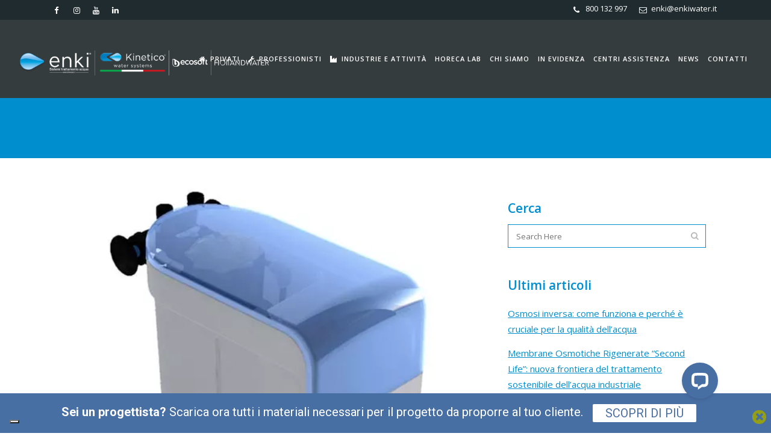

--- FILE ---
content_type: text/html; charset=UTF-8
request_url: https://www.enkiwater.it/portfolio-tag/addolcitori-a-sale/
body_size: 35582
content:
<!DOCTYPE html>
<html lang="it-IT" xmlns:fb="https://www.facebook.com/2008/fbml" xmlns:addthis="https://www.addthis.com/help/api-spec" >
<head>
	
	<!-- Meta Pixel Code -->
<script>
!function(f,b,e,v,n,t,s)
{if(f.fbq)return;n=f.fbq=function(){n.callMethod?
n.callMethod.apply(n,arguments):n.queue.push(arguments)};
if(!f._fbq)f._fbq=n;n.push=n;n.loaded=!0;n.version='2.0';
n.queue=[];t=b.createElement(e);t.async=!0;
t.src=v;s=b.getElementsByTagName(e)[0];
s.parentNode.insertBefore(t,s)}(window, document,'script',
'https://connect.facebook.net/en_US/fbevents.js');
fbq('init', '2114784989028890');
fbq('track', 'PageView');
</script>
<noscript><img height="1" width="1" style="display:none"
src="https://www.facebook.com/tr?id=2114784989028890&ev=PageView&noscript=1"
/></noscript>
<!-- End Meta Pixel Code -->
	
	<meta charset="UTF-8" />
	
				<meta name="viewport" content="width=device-width,initial-scale=1,user-scalable=no">
		
	<link rel="profile" href="https://gmpg.org/xfn/11" />
	<link rel="pingback" href="https://www.enkiwater.it/xmlrpc.php" />

	<link href="https://fonts.googleapis.com/css?family=Lato:100,100i,200,200i,300,300i,400,400i,500,500i,600,600i,700,700i,800,800i,900,900i%7COpen+Sans:100,100i,200,200i,300,300i,400,400i,500,500i,600,600i,700,700i,800,800i,900,900i%7CIndie+Flower:100,100i,200,200i,300,300i,400,400i,500,500i,600,600i,700,700i,800,800i,900,900i%7COswald:100,100i,200,200i,300,300i,400,400i,500,500i,600,600i,700,700i,800,800i,900,900i" rel="stylesheet"><meta name='robots' content='noindex, follow' />
	<style>img:is([sizes="auto" i], [sizes^="auto," i]) { contain-intrinsic-size: 3000px 1500px }</style>
	
            <script data-no-defer="1" data-ezscrex="false" data-cfasync="false" data-pagespeed-no-defer data-cookieconsent="ignore">
                var ctPublicFunctions = {"_ajax_nonce":"70e3684b6a","_rest_nonce":"8b627d915f","_ajax_url":"\/wp-admin\/admin-ajax.php","_rest_url":"https:\/\/www.enkiwater.it\/wp-json\/","data__cookies_type":"alternative","data__ajax_type":"rest","data__bot_detector_enabled":"0","data__frontend_data_log_enabled":1,"cookiePrefix":"","wprocket_detected":false,"host_url":"www.enkiwater.it","text__ee_click_to_select":"Click to select the whole data","text__ee_original_email":"The complete one is","text__ee_got_it":"Got it","text__ee_blocked":"Blocked","text__ee_cannot_connect":"Cannot connect","text__ee_cannot_decode":"Can not decode email. Unknown reason","text__ee_email_decoder":"CleanTalk email decoder","text__ee_wait_for_decoding":"The magic is on the way!","text__ee_decoding_process":"Please wait a few seconds while we decode the contact data."}
            </script>
        
            <script data-no-defer="1" data-ezscrex="false" data-cfasync="false" data-pagespeed-no-defer data-cookieconsent="ignore">
                var ctPublic = {"_ajax_nonce":"70e3684b6a","settings__forms__check_internal":"0","settings__forms__check_external":"0","settings__forms__force_protection":0,"settings__forms__search_test":"1","settings__forms__wc_add_to_cart":"0","settings__data__bot_detector_enabled":"0","settings__sfw__anti_crawler":0,"blog_home":"https:\/\/www.enkiwater.it\/","pixel__setting":"3","pixel__enabled":false,"pixel__url":"https:\/\/moderate10-v4.cleantalk.org\/pixel\/13c42cf497555f96ab735446bb43d1f4.gif","data__email_check_before_post":"1","data__email_check_exist_post":0,"data__cookies_type":"alternative","data__key_is_ok":true,"data__visible_fields_required":true,"wl_brandname":"Anti-Spam by CleanTalk","wl_brandname_short":"CleanTalk","ct_checkjs_key":1485728241,"emailEncoderPassKey":"178dcdf2cd49c29edba3a41123c8a972","bot_detector_forms_excluded":"W10=","advancedCacheExists":false,"varnishCacheExists":false,"wc_ajax_add_to_cart":false}
            </script>
        
	<!-- This site is optimized with the Yoast SEO plugin v26.6 - https://yoast.com/wordpress/plugins/seo/ -->
	<title>addolcitori a sale | Enki Water - Impianti di trattamento acqua</title>
	<meta property="og:locale" content="it_IT" />
	<meta property="og:type" content="article" />
	<meta property="og:title" content="addolcitori a sale | Enki Water - Impianti di trattamento acqua" />
	<meta property="og:description" content="addolcitori a sale Scopri gli addolcitori a sale Enki e Kinetico Lo studio costante e la ricerca continua hanno permesso ad Enki di sperimentare impianti ad hoc per le problematiche più complesse delle industrie e attività che si rivolgono a noi. La clientela che si rivolge a noi, molto spesso ha già sperimentato le tecnologie convenzionali senza esserne soddisfatti. Per merito della nostra costanza e ed interesse nelle innovazioni siamo riusciti a raggiungere dei risultati tecnologici che hanno rivoluzionato la scena attuale nell’ambito dei sistemi di trattamento dell’acqua. Con l’avvento di Hydrus e Macrolite abbiamo quadruplicato i laboratori e il comparto di ricerca e sviluppo riuscendo a soddisfare ogni richiesta dei clienti." />
	<meta property="og:url" content="https://www.enkiwater.it/portfolio-tag/addolcitori-a-sale/" />
	<meta property="og:site_name" content="Enki Water - Impianti di trattamento acqua" />
	<meta property="og:image" content="https://www.enkiwater.it/wp-content/uploads/2024/07/enki_logo_alta.png" />
	<meta property="og:image:width" content="1675" />
	<meta property="og:image:height" content="486" />
	<meta property="og:image:type" content="image/png" />
	<meta name="twitter:card" content="summary_large_image" />
	<!-- / Yoast SEO plugin. -->


<link rel='dns-prefetch' href='//wordpress.livechat.com' />
<link rel='dns-prefetch' href='//cdn.iubenda.com' />
<link rel='dns-prefetch' href='//fonts.googleapis.com' />
<link rel="alternate" type="application/rss+xml" title="Enki Water - Impianti di trattamento acqua &raquo; Feed" href="https://www.enkiwater.it/feed/" />
<link rel="alternate" type="application/rss+xml" title="Enki Water - Impianti di trattamento acqua &raquo; Feed dei commenti" href="https://www.enkiwater.it/comments/feed/" />
<link rel="alternate" type="text/calendar" title="Enki Water - Impianti di trattamento acqua &raquo; iCal Feed" href="https://www.enkiwater.it/eventi/?ical=1" />
<link rel="alternate" type="application/rss+xml" title="Feed Enki Water - Impianti di trattamento acqua &raquo; addolcitori a sale Portfolio Tag" href="https://www.enkiwater.it/portfolio-tag/addolcitori-a-sale/feed/" />
<script type="text/javascript">
/* <![CDATA[ */
window._wpemojiSettings = {"baseUrl":"https:\/\/s.w.org\/images\/core\/emoji\/16.0.1\/72x72\/","ext":".png","svgUrl":"https:\/\/s.w.org\/images\/core\/emoji\/16.0.1\/svg\/","svgExt":".svg","source":{"concatemoji":"https:\/\/www.enkiwater.it\/wp-includes\/js\/wp-emoji-release.min.js?ver=6.8.3"}};
/*! This file is auto-generated */
!function(s,n){var o,i,e;function c(e){try{var t={supportTests:e,timestamp:(new Date).valueOf()};sessionStorage.setItem(o,JSON.stringify(t))}catch(e){}}function p(e,t,n){e.clearRect(0,0,e.canvas.width,e.canvas.height),e.fillText(t,0,0);var t=new Uint32Array(e.getImageData(0,0,e.canvas.width,e.canvas.height).data),a=(e.clearRect(0,0,e.canvas.width,e.canvas.height),e.fillText(n,0,0),new Uint32Array(e.getImageData(0,0,e.canvas.width,e.canvas.height).data));return t.every(function(e,t){return e===a[t]})}function u(e,t){e.clearRect(0,0,e.canvas.width,e.canvas.height),e.fillText(t,0,0);for(var n=e.getImageData(16,16,1,1),a=0;a<n.data.length;a++)if(0!==n.data[a])return!1;return!0}function f(e,t,n,a){switch(t){case"flag":return n(e,"\ud83c\udff3\ufe0f\u200d\u26a7\ufe0f","\ud83c\udff3\ufe0f\u200b\u26a7\ufe0f")?!1:!n(e,"\ud83c\udde8\ud83c\uddf6","\ud83c\udde8\u200b\ud83c\uddf6")&&!n(e,"\ud83c\udff4\udb40\udc67\udb40\udc62\udb40\udc65\udb40\udc6e\udb40\udc67\udb40\udc7f","\ud83c\udff4\u200b\udb40\udc67\u200b\udb40\udc62\u200b\udb40\udc65\u200b\udb40\udc6e\u200b\udb40\udc67\u200b\udb40\udc7f");case"emoji":return!a(e,"\ud83e\udedf")}return!1}function g(e,t,n,a){var r="undefined"!=typeof WorkerGlobalScope&&self instanceof WorkerGlobalScope?new OffscreenCanvas(300,150):s.createElement("canvas"),o=r.getContext("2d",{willReadFrequently:!0}),i=(o.textBaseline="top",o.font="600 32px Arial",{});return e.forEach(function(e){i[e]=t(o,e,n,a)}),i}function t(e){var t=s.createElement("script");t.src=e,t.defer=!0,s.head.appendChild(t)}"undefined"!=typeof Promise&&(o="wpEmojiSettingsSupports",i=["flag","emoji"],n.supports={everything:!0,everythingExceptFlag:!0},e=new Promise(function(e){s.addEventListener("DOMContentLoaded",e,{once:!0})}),new Promise(function(t){var n=function(){try{var e=JSON.parse(sessionStorage.getItem(o));if("object"==typeof e&&"number"==typeof e.timestamp&&(new Date).valueOf()<e.timestamp+604800&&"object"==typeof e.supportTests)return e.supportTests}catch(e){}return null}();if(!n){if("undefined"!=typeof Worker&&"undefined"!=typeof OffscreenCanvas&&"undefined"!=typeof URL&&URL.createObjectURL&&"undefined"!=typeof Blob)try{var e="postMessage("+g.toString()+"("+[JSON.stringify(i),f.toString(),p.toString(),u.toString()].join(",")+"));",a=new Blob([e],{type:"text/javascript"}),r=new Worker(URL.createObjectURL(a),{name:"wpTestEmojiSupports"});return void(r.onmessage=function(e){c(n=e.data),r.terminate(),t(n)})}catch(e){}c(n=g(i,f,p,u))}t(n)}).then(function(e){for(var t in e)n.supports[t]=e[t],n.supports.everything=n.supports.everything&&n.supports[t],"flag"!==t&&(n.supports.everythingExceptFlag=n.supports.everythingExceptFlag&&n.supports[t]);n.supports.everythingExceptFlag=n.supports.everythingExceptFlag&&!n.supports.flag,n.DOMReady=!1,n.readyCallback=function(){n.DOMReady=!0}}).then(function(){return e}).then(function(){var e;n.supports.everything||(n.readyCallback(),(e=n.source||{}).concatemoji?t(e.concatemoji):e.wpemoji&&e.twemoji&&(t(e.twemoji),t(e.wpemoji)))}))}((window,document),window._wpemojiSettings);
/* ]]> */
</script>
<link rel='stylesheet' id='animate-css' href='https://www.enkiwater.it/wp-content/plugins/qi-blocks/assets/css/plugins/animate/animate.min.css?ver=4.1.1' type='text/css' media='all' />
<link rel='stylesheet' id='text-widgets-style-css' href='https://www.enkiwater.it/wp-content/plugins/wp-live-chat-software-for-wordpress/includes/css/widgets.css?ver=5.0.10' type='text/css' media='all' />
<link rel='stylesheet' id='layerslider-css' href='https://www.enkiwater.it/wp-content/plugins/_LayerSlider/assets/static/layerslider/css/layerslider.css?ver=7.14.3' type='text/css' media='all' />
<link rel='stylesheet' id='ls-user-css' href='https://www.enkiwater.it/wp-content/uploads/layerslider.custom.css?ver=1743157864' type='text/css' media='all' />
<link rel='stylesheet' id='text-icons-style-css' href='https://www.enkiwater.it/wp-content/plugins/wp-live-chat-software-for-wordpress/includes/css/text-icons.css?ver=5.0.10' type='text/css' media='all' />
<style id='wp-emoji-styles-inline-css' type='text/css'>

	img.wp-smiley, img.emoji {
		display: inline !important;
		border: none !important;
		box-shadow: none !important;
		height: 1em !important;
		width: 1em !important;
		margin: 0 0.07em !important;
		vertical-align: -0.1em !important;
		background: none !important;
		padding: 0 !important;
	}
</style>
<style id='wp-block-library-inline-css' type='text/css'>
:root{--wp-admin-theme-color:#007cba;--wp-admin-theme-color--rgb:0,124,186;--wp-admin-theme-color-darker-10:#006ba1;--wp-admin-theme-color-darker-10--rgb:0,107,161;--wp-admin-theme-color-darker-20:#005a87;--wp-admin-theme-color-darker-20--rgb:0,90,135;--wp-admin-border-width-focus:2px;--wp-block-synced-color:#7a00df;--wp-block-synced-color--rgb:122,0,223;--wp-bound-block-color:var(--wp-block-synced-color)}@media (min-resolution:192dpi){:root{--wp-admin-border-width-focus:1.5px}}.wp-element-button{cursor:pointer}:root{--wp--preset--font-size--normal:16px;--wp--preset--font-size--huge:42px}:root .has-very-light-gray-background-color{background-color:#eee}:root .has-very-dark-gray-background-color{background-color:#313131}:root .has-very-light-gray-color{color:#eee}:root .has-very-dark-gray-color{color:#313131}:root .has-vivid-green-cyan-to-vivid-cyan-blue-gradient-background{background:linear-gradient(135deg,#00d084,#0693e3)}:root .has-purple-crush-gradient-background{background:linear-gradient(135deg,#34e2e4,#4721fb 50%,#ab1dfe)}:root .has-hazy-dawn-gradient-background{background:linear-gradient(135deg,#faaca8,#dad0ec)}:root .has-subdued-olive-gradient-background{background:linear-gradient(135deg,#fafae1,#67a671)}:root .has-atomic-cream-gradient-background{background:linear-gradient(135deg,#fdd79a,#004a59)}:root .has-nightshade-gradient-background{background:linear-gradient(135deg,#330968,#31cdcf)}:root .has-midnight-gradient-background{background:linear-gradient(135deg,#020381,#2874fc)}.has-regular-font-size{font-size:1em}.has-larger-font-size{font-size:2.625em}.has-normal-font-size{font-size:var(--wp--preset--font-size--normal)}.has-huge-font-size{font-size:var(--wp--preset--font-size--huge)}.has-text-align-center{text-align:center}.has-text-align-left{text-align:left}.has-text-align-right{text-align:right}#end-resizable-editor-section{display:none}.aligncenter{clear:both}.items-justified-left{justify-content:flex-start}.items-justified-center{justify-content:center}.items-justified-right{justify-content:flex-end}.items-justified-space-between{justify-content:space-between}.screen-reader-text{border:0;clip-path:inset(50%);height:1px;margin:-1px;overflow:hidden;padding:0;position:absolute;width:1px;word-wrap:normal!important}.screen-reader-text:focus{background-color:#ddd;clip-path:none;color:#444;display:block;font-size:1em;height:auto;left:5px;line-height:normal;padding:15px 23px 14px;text-decoration:none;top:5px;width:auto;z-index:100000}html :where(.has-border-color){border-style:solid}html :where([style*=border-top-color]){border-top-style:solid}html :where([style*=border-right-color]){border-right-style:solid}html :where([style*=border-bottom-color]){border-bottom-style:solid}html :where([style*=border-left-color]){border-left-style:solid}html :where([style*=border-width]){border-style:solid}html :where([style*=border-top-width]){border-top-style:solid}html :where([style*=border-right-width]){border-right-style:solid}html :where([style*=border-bottom-width]){border-bottom-style:solid}html :where([style*=border-left-width]){border-left-style:solid}html :where(img[class*=wp-image-]){height:auto;max-width:100%}:where(figure){margin:0 0 1em}html :where(.is-position-sticky){--wp-admin--admin-bar--position-offset:var(--wp-admin--admin-bar--height,0px)}@media screen and (max-width:600px){html :where(.is-position-sticky){--wp-admin--admin-bar--position-offset:0px}}
</style>
<style id='classic-theme-styles-inline-css' type='text/css'>
/*! This file is auto-generated */
.wp-block-button__link{color:#fff;background-color:#32373c;border-radius:9999px;box-shadow:none;text-decoration:none;padding:calc(.667em + 2px) calc(1.333em + 2px);font-size:1.125em}.wp-block-file__button{background:#32373c;color:#fff;text-decoration:none}
</style>
<link rel='stylesheet' id='cleantalk-public-css-css' href='https://www.enkiwater.it/wp-content/plugins/cleantalk-spam-protect/css/cleantalk-public.min.css?ver=6.70.1_1766484887' type='text/css' media='all' />
<link rel='stylesheet' id='cleantalk-email-decoder-css-css' href='https://www.enkiwater.it/wp-content/plugins/cleantalk-spam-protect/css/cleantalk-email-decoder.min.css?ver=6.70.1_1766484887' type='text/css' media='all' />
<link rel='stylesheet' id='dnd-upload-cf7-css' href='https://www.enkiwater.it/wp-content/plugins/drag-and-drop-multiple-file-upload-contact-form-7/assets/css/dnd-upload-cf7.css?ver=1.3.9.2' type='text/css' media='all' />
<link rel='stylesheet' id='contact-form-7-css' href='https://www.enkiwater.it/wp-content/plugins/contact-form-7/includes/css/styles.css?ver=6.1.4' type='text/css' media='all' />
<link rel='stylesheet' id='qi-blocks-grid-css' href='https://www.enkiwater.it/wp-content/plugins/qi-blocks/assets/dist/grid.css?ver=1.4.6' type='text/css' media='all' />
<link rel='stylesheet' id='qi-blocks-main-css' href='https://www.enkiwater.it/wp-content/plugins/qi-blocks/assets/dist/main.css?ver=1.4.6' type='text/css' media='all' />
<link rel='stylesheet' id='wpcf7-redirect-script-frontend-css' href='https://www.enkiwater.it/wp-content/plugins/wpcf7-redirect/build/assets/frontend-script.css?ver=2c532d7e2be36f6af233' type='text/css' media='all' />
<link rel='stylesheet' id='tribe-events-v2-single-skeleton-css' href='https://www.enkiwater.it/wp-content/plugins/the-events-calendar/build/css/tribe-events-single-skeleton.css?ver=6.15.13' type='text/css' media='all' />
<link rel='stylesheet' id='tribe-events-v2-single-skeleton-full-css' href='https://www.enkiwater.it/wp-content/plugins/the-events-calendar/build/css/tribe-events-single-full.css?ver=6.15.13' type='text/css' media='all' />
<link rel='stylesheet' id='tec-events-elementor-widgets-base-styles-css' href='https://www.enkiwater.it/wp-content/plugins/the-events-calendar/build/css/integrations/plugins/elementor/widgets/widget-base.css?ver=6.15.13' type='text/css' media='all' />
<link rel='stylesheet' id='qi-addons-for-elementor-grid-style-css' href='https://www.enkiwater.it/wp-content/plugins/qi-addons-for-elementor/assets/css/grid.min.css?ver=1.9.5' type='text/css' media='all' />
<link rel='stylesheet' id='qi-addons-for-elementor-helper-parts-style-css' href='https://www.enkiwater.it/wp-content/plugins/qi-addons-for-elementor/assets/css/helper-parts.min.css?ver=1.9.5' type='text/css' media='all' />
<link rel='stylesheet' id='qi-addons-for-elementor-style-css' href='https://www.enkiwater.it/wp-content/plugins/qi-addons-for-elementor/assets/css/main.min.css?ver=1.9.5' type='text/css' media='all' />
<link rel='stylesheet' id='mediaelement-css' href='https://www.enkiwater.it/wp-includes/js/mediaelement/mediaelementplayer-legacy.min.css?ver=4.2.17' type='text/css' media='all' />
<link rel='stylesheet' id='wp-mediaelement-css' href='https://www.enkiwater.it/wp-includes/js/mediaelement/wp-mediaelement.min.css?ver=6.8.3' type='text/css' media='all' />
<link rel='stylesheet' id='bridge-default-style-css' href='https://www.enkiwater.it/wp-content/themes/bridge/style.css?ver=6.8.3' type='text/css' media='all' />
<link rel='stylesheet' id='bridge-qode-font_awesome-css' href='https://www.enkiwater.it/wp-content/themes/bridge/css/font-awesome/css/font-awesome.min.css?ver=6.8.3' type='text/css' media='all' />
<link rel='stylesheet' id='bridge-qode-font_elegant-css' href='https://www.enkiwater.it/wp-content/themes/bridge/css/elegant-icons/style.min.css?ver=6.8.3' type='text/css' media='all' />
<link rel='stylesheet' id='bridge-qode-linea_icons-css' href='https://www.enkiwater.it/wp-content/themes/bridge/css/linea-icons/style.css?ver=6.8.3' type='text/css' media='all' />
<link rel='stylesheet' id='bridge-qode-dripicons-css' href='https://www.enkiwater.it/wp-content/themes/bridge/css/dripicons/dripicons.css?ver=6.8.3' type='text/css' media='all' />
<link rel='stylesheet' id='bridge-qode-kiko-css' href='https://www.enkiwater.it/wp-content/themes/bridge/css/kiko/kiko-all.css?ver=6.8.3' type='text/css' media='all' />
<link rel='stylesheet' id='bridge-qode-font_awesome_5-css' href='https://www.enkiwater.it/wp-content/themes/bridge/css/font-awesome-5/css/font-awesome-5.min.css?ver=6.8.3' type='text/css' media='all' />
<link rel='stylesheet' id='bridge-stylesheet-css' href='https://www.enkiwater.it/wp-content/themes/bridge/css/stylesheet.min.css?ver=6.8.3' type='text/css' media='all' />
<style id='bridge-stylesheet-inline-css' type='text/css'>
   .archive.disabled_footer_top .footer_top_holder, .archive.disabled_footer_bottom .footer_bottom_holder { display: none;}


</style>
<link rel='stylesheet' id='bridge-print-css' href='https://www.enkiwater.it/wp-content/themes/bridge/css/print.css?ver=6.8.3' type='text/css' media='all' />
<link rel='stylesheet' id='bridge-style-dynamic-css' href='https://www.enkiwater.it/wp-content/themes/bridge/css/style_dynamic_callback.php?ver=6.8.3' type='text/css' media='all' />
<link rel='stylesheet' id='bridge-responsive-css' href='https://www.enkiwater.it/wp-content/themes/bridge/css/responsive.min.css?ver=6.8.3' type='text/css' media='all' />
<link rel='stylesheet' id='bridge-style-dynamic-responsive-css' href='https://www.enkiwater.it/wp-content/themes/bridge/css/style_dynamic_responsive_callback.php?ver=6.8.3' type='text/css' media='all' />
<style id='bridge-style-dynamic-responsive-inline-css' type='text/css'>
.header-right-widget .textwidget{line-height:28px !important}
ol li, ul li{margin-left:15px}
ol li ol li{list-style-type: lower-latin}
table.tbcenter td, table.tbcenter th{text-align:left;padding-left:0;border-bottom:1px solid #ccc;line-height: 20px;}
table.tbcenter th{font-weight:bold;text-transform:uppercase}
.mgl_gmaps {    margin:  0;}
 #layerslider_1_1427885929_1 {height:490px}
h2{margin-bottom:10px}
h3{margin-bottom:7px !important}
.project_category{display:none !important}
h5 a{text-decoration:none}
.icontop{display:block;float:left;color:#eee;margin-left:20px}
.icontop .q_social_icon_holder{width:20px !important;color:#eee;line-height:30px;}
.footer_bottom .textwidget{text-align:right;padding-right:40px}
.footer_bottom .textwidget a{color:#666;text-decoration:none}
h5{margin-bottom:10px}
.footer_top h5{font-weight:300;margin-top:40px}
.footer_top {    padding-top: 32px ;}
.post_info .time{font-style:italic}
.footer_top .widget_nav_menu li.menu-item a, .footer_top a{text-decoration:none}
#text-7{margin-bottom:45px}
.footer_top .widget_nav_menu ul li, .footer_top .widget_pages ul li {    padding: 0 0 8px;}
.textwidget .icontop a{color:#fff;text-decoration:none}
.portfolio_navigation{display:none}
.portfolio_container{margin-bottom:100px}
#mc4wp-checkbox{padding-left:10px}
.content .container .container_inner.default_template_holder, .content .container .container_inner.page_container_inner {padding-top: 50px!important;}
nav.mobile_menu ul li a{text-transform:uppercase;text-decoration:none}
nav.mobile_menu ul li, nav.mobile_menu ul li, nav.mobile_menu ul li ul li, .footer_top .widget.widget_nav_menu li {border-bottom: 1px solid #555;}
.footer_top .widget.widget_nav_menu li:first-child {border-top: 1px solid #555;}
.footer_top .widget.widget_nav_menu li{padding:5px 0}
input.wpcf7-form-control.wpcf7-text, textarea.wpcf7-form-control.wpcf7-textarea, select.wpcf7-form-control.wpcf7-select{font-family: "Open Sans",sans-serif;font-size: 14px;}
.wpb_gallery{margin:30px 0 !important}
.q_logo a{height:64px !important;}
.homeblock > .vc_column-inner > .wpb_wrapper{background: rgba(255,255,255,0.7); padding: 30px; width: 33%}
.homeblock50 > .vc_column-inner > .wpb_wrapper{padding: 30px; }
a.qbutton.default, .wpcf7-submit, .qbutton{border-radius:0px !important; padding:10px 20px !important;}
div.boxes_image{max-height: 190px;}
h2, .h2, h5, .h5, h5 a, .q_icon_with_title .icon_text_holder h5.icon_title{font-style:normal;}
#vantaggi h5{height:60px;color:#FFF;}
#vantaggi p{min-height:260px;color:#FFF;padding:5px;}
#vantaggi img{border: 5px solid #FFF;}
.al280{min-height:280px;}
.projects_holder article span.text_holder{background-color:transparent;}
.projects_holder.v4 .mix, .projects_holder.v4.hover_text .mix{padding:5px;background:#EFEFEF;}
.projects_holder article .portfolio_description{background:#EFEFEF;}
.portfolio_description  h5 a{font-size:15px;}
.blog_holder article .post_text .post_text_inner{background:#EFEFEF;}
.post_text h2 span, .post_text h2 a{font-size:20px;}
.single-post h2 span{font-size:30px;}
.page-template-blog-large-image .column2, .single-post .column2{background: #353c3e;}
.two_columns_66_33>.column2>.column_inner, .two_columns_75_25>.column2>.column_inner{padding:20px;}
.two_columns_66_33>.column2>.column_inner, 
.two_columns_66_33>.column2>.column_inner h5, 
.two_columns_75_25 >.column2>.column_inner, 
.two_columns_75_25 >.column2>.column_inner h5{color:#FFF;}
.post_text{background: #EFEFEF;padding: 20px;text-align: justify;}
.two_columns_75_25>.column1{width:66.66%;}
.two_columns_75_25>.column2{width:33.33%;}
.drop_down .second .inner>ul, li.narrow .second .inner ul{background-color: #353c3e;border-color: #353c3e}
.download p{background:rgba(255,255,255,0.7);text-align:center;width:33%;padding:20px 10px;}
.download h3{color:#FFF;margin-bottom:20px !important;}
.addthis_toolbox{margin-top:30px;}
.ppt{display:none !important;}
.tab-title{font-size: 11px;}
.form-prodotto .wpcf7-text, .form-prodotto .wpcf7-textarea{background:#FFF !important;}
.prodotti-riga h5 a{font-size:16px !important;}
.q_logo img{margin-left:-110px;}
.drop_down.right{margin-right:-110px;}
.category .column2, .tag .column2{background:#353c3e;}
.header_bottom .container_inner{width:83%;}
.wppb-user-forms ul{max-width:100% !important;}
.default_field_username, .default_field_email, #passw1, #passw2{	font-family: "Open Sans", sans-serif  !important;	font-size: 14px  !important;	background-color: #ededed  !important;	color: #444444  !important;	display: block  !important;	margin: 5px 0 0  !important;	padding: 15px  !important;	border: 0  !important;	border-radius: 0  !important;	outline: 0  !important;	resize: none  !important;	line-height: 17px  !important;	font-weight: 400  !important;	-webkit-box-sizing: border-box  !important;	-moz-box-sizing: border-box  !important;	box-sizing: border-box  !important;	-webkit-appearance: none  !important;	width: 100% !important;}
.wppb-description-delimiter{display:none !important;}
#wppb_register_pre_form_message{margin-bottom:30px !important;}
.wppb-register-user .submit.button{position: relative;display: inline-block;width: auto;height: 50px;line-height: 36px;margin: 0;font-size: 13px;font-weight: 700;font-family: Raleway, sans-serif;text-align: left;cursor: pointer;
white-space: nowrap;outline: 0;font-style: normal;text-transform: uppercase;text-shadow: none;box-sizing: initial
border-radius: 0px !important;padding: 10px 20px !important;border-width: 0px;border-color: #458bbc;background-color: #458bbc;color:#FFF;}
.wppb-register-user{margin-bottom:50px !important;}
#wpcf7-f1514-p1512-o1{margin-bottom:50px;}
.fb_dialog{bottom:48pt !important;right:70pt !important;}


select.wpcf7-select {
  background-image:
    linear-gradient(45deg, transparent 50%, gray 50%),
    linear-gradient(135deg, gray 50%, transparent 50%),
    linear-gradient(to right, #ccc, #ccc);
  background-position:
    calc(100% - 20px) calc(1em + 2px),
    calc(100% - 15px) calc(1em + 2px),
    calc(100% - 2.5em) 0.5em;
  background-size:
    5px 5px,
    5px 5px,
    1px 1.5em;
  background-repeat: no-repeat;
}

select.wpcf7-select:focus {
  background-image:
    linear-gradient(45deg, green 50%, transparent 50%),
    linear-gradient(135deg, transparent 50%, green 50%),
    linear-gradient(to right, #ccc, #ccc);
  background-position:
    calc(100% - 15px) 1em,
    calc(100% - 20px) 1em,
    calc(100% - 2.5em) 0.5em;
  background-size:
    5px 5px,
    5px 5px,
    1px 1.5em;
  background-repeat: no-repeat;
  border-color: green;
  outline: 0;
}
.bkgmenu {background-color: #fff !important;}
.bkgmenu a {color: #000 !important;}
.bkgmenu a {border-bottom: 2px solid #353c3e !important;}
@media only screen and (max-width: 414px){ 
.txtlegio {left:50px!important;}
.legiobtn {display:none!important;}
}
</style>
<link rel='stylesheet' id='js_composer_front-css' href='https://www.enkiwater.it/wp-content/plugins/js_composer/assets/css/js_composer.min.css?ver=8.7.2' type='text/css' media='all' />
<link rel='stylesheet' id='bridge-style-handle-google-fonts-css' href='https://fonts.googleapis.com/css?family=Raleway%3A100%2C200%2C300%2C400%2C500%2C600%2C700%2C800%2C900%2C100italic%2C300italic%2C400italic%2C700italic%7COpen+Sans%3A100%2C200%2C300%2C400%2C500%2C600%2C700%2C800%2C900%2C100italic%2C300italic%2C400italic%2C700italic&#038;subset=latin%2Clatin-ext&#038;ver=1.0.0' type='text/css' media='all' />
<link rel='stylesheet' id='bridge-core-dashboard-style-css' href='https://www.enkiwater.it/wp-content/plugins/bridge-core/modules/core-dashboard/assets/css/core-dashboard.min.css?ver=6.8.3' type='text/css' media='all' />
<link rel='stylesheet' id='dflip-style-css' href='https://www.enkiwater.it/wp-content/plugins/3d-flipbook-dflip-lite/assets/css/dflip.min.css?ver=2.4.20' type='text/css' media='all' />
<link rel='stylesheet' id='tablepress-default-css' href='https://www.enkiwater.it/wp-content/plugins/tablepress/css/build/default.css?ver=3.2.6' type='text/css' media='all' />
<link rel='stylesheet' id='swiper-css' href='https://www.enkiwater.it/wp-content/plugins/qi-addons-for-elementor/assets/plugins/swiper/8.4.5/swiper.min.css?ver=8.4.5' type='text/css' media='all' />
<link rel='stylesheet' id='addthis_all_pages-css' href='https://www.enkiwater.it/wp-content/plugins/addthis/frontend/build/addthis_wordpress_public.min.css?ver=6.8.3' type='text/css' media='all' />
<link rel='stylesheet' id='apexnb-font-awesome-css' href='https://www.enkiwater.it/wp-content/plugins/apex-notification-bar-lite/css/font-awesome/font-awesome.css?ver=6.8.3' type='text/css' media='all' />
<link rel='stylesheet' id='apexnb-frontend-style-css' href='https://www.enkiwater.it/wp-content/plugins/apex-notification-bar-lite/css/frontend/frontend.css?ver=6.8.3' type='text/css' media='all' />
<link rel='stylesheet' id='apexnb-responsive-stylesheet-css' href='https://www.enkiwater.it/wp-content/plugins/apex-notification-bar-lite/css/frontend/responsive.css?ver=6.8.3' type='text/css' media='all' />
<link rel='stylesheet' id='apexnb-frontend-bxslider-style-css' href='https://www.enkiwater.it/wp-content/plugins/apex-notification-bar-lite/css/frontend/jquery.bxslider.css?ver=6.8.3' type='text/css' media='all' />
<link rel='stylesheet' id='apexnb-lightbox-style-css' href='https://www.enkiwater.it/wp-content/plugins/apex-notification-bar-lite/css/frontend/prettyPhoto.css?ver=2.0.6' type='text/css' media='all' />
<link rel='stylesheet' id='apexnb-frontend-scroller-style-css' href='https://www.enkiwater.it/wp-content/plugins/apex-notification-bar-lite/css/frontend/scroll-style.css?ver=6.8.3' type='text/css' media='all' />
<link rel='stylesheet' id='chld_thm_cfg_child-css' href='https://www.enkiwater.it/wp-content/themes/bridge-child/style.css?ver=30.8.6.1743173222' type='text/css' media='all' />
<link rel='stylesheet' id='ulp-css' href='https://www.enkiwater.it/wp-content/plugins/layered-popups/css/style.min.css?ver=6.14' type='text/css' media='all' />
<link rel='stylesheet' id='ulp-link-buttons-css' href='https://www.enkiwater.it/wp-content/plugins/layered-popups/css/link-buttons.min.css?ver=6.14' type='text/css' media='all' />
<link rel='stylesheet' id='animate.css-css' href='https://www.enkiwater.it/wp-content/plugins/layered-popups/css/animate.min.css?ver=6.14' type='text/css' media='all' />
<link rel='stylesheet' id='spinkit-css' href='https://www.enkiwater.it/wp-content/plugins/layered-popups/css/spinkit.min.css?ver=6.14' type='text/css' media='all' />
<link rel='stylesheet' id='wppb_stylesheet-css' href='https://www.enkiwater.it/wp-content/plugins/profile-builder/assets/css/style-front-end.css?ver=3.15.1' type='text/css' media='all' />

<script  type="text/javascript" class=" _iub_cs_skip" type="text/javascript" id="iubenda-head-inline-scripts-0">
/* <![CDATA[ */
(function (w,d) {var loader = function () {var s = d.createElement("script"), tag = d.getElementsByTagName("script")[0]; s.src="https://cdn.iubenda.com/iubenda.js"; tag.parentNode.insertBefore(s,tag);}; if(w.addEventListener){w.addEventListener("load", loader, false);}else if(w.attachEvent){w.attachEvent("onload", loader);}else{w.onload = loader;}})(window, document);
/* ]]> */
</script>
<script type="text/javascript" src="https://www.enkiwater.it/wp-includes/js/jquery/jquery.min.js?ver=3.7.1" id="jquery-core-js"></script>
<script type="text/javascript" src="https://www.enkiwater.it/wp-includes/js/jquery/jquery-migrate.min.js?ver=3.4.1" id="jquery-migrate-js"></script>
<script type="text/javascript" id="layerslider-utils-js-extra">
/* <![CDATA[ */
var LS_Meta = {"v":"7.14.3","fixGSAP":"1"};
/* ]]> */
</script>
<script type="text/javascript" src="https://www.enkiwater.it/wp-content/plugins/_LayerSlider/assets/static/layerslider/js/layerslider.utils.js?ver=7.14.3" id="layerslider-utils-js"></script>
<script type="text/javascript" src="https://www.enkiwater.it/wp-content/plugins/_LayerSlider/assets/static/layerslider/js/layerslider.kreaturamedia.jquery.js?ver=7.14.3" id="layerslider-js"></script>
<script type="text/javascript" src="https://www.enkiwater.it/wp-content/plugins/_LayerSlider/assets/static/layerslider/js/layerslider.transitions.js?ver=7.14.3" id="layerslider-transitions-js"></script>
<script type="text/javascript" src="https://www.enkiwater.it/wp-content/plugins/cleantalk-spam-protect/js/apbct-public-bundle_gathering.min.js?ver=6.70.1_1766484887" id="apbct-public-bundle_gathering.min-js-js"></script>
<script type="text/javascript" id="text-connect-js-extra">
/* <![CDATA[ */
var textConnect = {"addons":["elementor"],"ajax_url":"https:\/\/www.enkiwater.it\/wp-admin\/admin-ajax.php","visitor":null};
/* ]]> */
</script>
<script type="text/javascript" src="https://www.enkiwater.it/wp-content/plugins/wp-live-chat-software-for-wordpress/includes/js/textConnect.js?ver=5.0.10" id="text-connect-js"></script>
<script type="text/javascript" src="https://www.enkiwater.it/wp-content/plugins/apex-notification-bar-lite/js/frontend/jquery.bxSlider.js?ver=4.1.2" id="apexnb-frontend-bxslider-js-js"></script>
<script type="text/javascript" src="https://www.enkiwater.it/wp-content/plugins/apex-notification-bar-lite/js/frontend/jquery.prettyPhoto.js?ver=2.0.6" id="apexnb-lightbox-script-js"></script>
<script type="text/javascript" src="https://www.enkiwater.it/wp-content/plugins/apex-notification-bar-lite/js/frontend/jquery.scroller.js?ver=2" id="apexnb-frontend-scroller-js-js"></script>
<script type="text/javascript" src="https://www.enkiwater.it/wp-content/plugins/apex-notification-bar-lite/js/frontend/jquery.actual.js?ver=2.0.6" id="apexnb-actual_scripts-js"></script>
<script type="text/javascript" id="apexnb-frontend-js-js-extra">
/* <![CDATA[ */
var apexnblite_script_variable = {"success_note":"Thank you for subscribing us.","but_email_error_msg":"Please enter a valid email address.","already_subs":"You have already subscribed.","sending_fail":"Confirmation sending fail.","check_to_conform":"Please check your mail to confirm.","ajax_url":"https:\/\/www.enkiwater.it\/wp-admin\/admin-ajax.php","ajax_nonce":"1f597b6f34"};
/* ]]> */
</script>
<script type="text/javascript" src="https://www.enkiwater.it/wp-content/plugins/apex-notification-bar-lite/js/frontend/frontend.js?ver=2.0.6" id="apexnb-frontend-js-js"></script>
<script></script><meta name="generator" content="Powered by LayerSlider 7.14.3 - Build Heros, Sliders, and Popups. Create Animations and Beautiful, Rich Web Content as Easy as Never Before on WordPress." />
<!-- LayerSlider updates and docs at: https://layerslider.com -->
<link rel="https://api.w.org/" href="https://www.enkiwater.it/wp-json/" /><link rel="alternate" title="JSON" type="application/json" href="https://www.enkiwater.it/wp-json/wp/v2/portfolio_tag/107" /><link rel="EditURI" type="application/rsd+xml" title="RSD" href="https://www.enkiwater.it/xmlrpc.php?rsd" />
<meta name="generator" content="WordPress 6.8.3" />
<meta name="tec-api-version" content="v1"><meta name="tec-api-origin" content="https://www.enkiwater.it"><link rel="alternate" href="https://www.enkiwater.it/wp-json/tribe/events/v1/" /><meta name="generator" content="Elementor 3.34.0; features: e_font_icon_svg, additional_custom_breakpoints; settings: css_print_method-external, google_font-enabled, font_display-swap">
			<style>
				.e-con.e-parent:nth-of-type(n+4):not(.e-lazyloaded):not(.e-no-lazyload),
				.e-con.e-parent:nth-of-type(n+4):not(.e-lazyloaded):not(.e-no-lazyload) * {
					background-image: none !important;
				}
				@media screen and (max-height: 1024px) {
					.e-con.e-parent:nth-of-type(n+3):not(.e-lazyloaded):not(.e-no-lazyload),
					.e-con.e-parent:nth-of-type(n+3):not(.e-lazyloaded):not(.e-no-lazyload) * {
						background-image: none !important;
					}
				}
				@media screen and (max-height: 640px) {
					.e-con.e-parent:nth-of-type(n+2):not(.e-lazyloaded):not(.e-no-lazyload),
					.e-con.e-parent:nth-of-type(n+2):not(.e-lazyloaded):not(.e-no-lazyload) * {
						background-image: none !important;
					}
				}
			</style>
			<meta name="generator" content="Powered by WPBakery Page Builder - drag and drop page builder for WordPress."/>

		<script>
			var ulp_cookie_value = "ilovelencha";
			var ulp_recaptcha_enable = "off";
			var ulp_onload_popup = "";
			var ulp_onload_mode = "none";
			var ulp_onload_period = "5";
			var ulp_onscroll_popup = "";
			var ulp_onscroll_mode = "none";
			var ulp_onscroll_period = "5";
			var ulp_onexit_popup = "BDS8rmlbXB5pHPgo";
			var ulp_onexit_mode = "every-time";
			var ulp_onexit_period = "5";
			var ulp_onidle_popup = "";
			var ulp_onidle_mode = "none";
			var ulp_onidle_period = "5";
			var ulp_onabd_popup = "";
			var ulp_onabd_mode = "none";
			var ulp_onabd_period = "5";
			var ulp_onload_delay = "0";
			var ulp_onload_close_delay = "0";
			var ulp_onscroll_offset = "600";
			var ulp_onidle_delay = "30";
		</script><link rel="icon" href="https://www.enkiwater.it/wp-content/uploads/2019/10/cropped-favicon-32x32.png" sizes="32x32" />
<link rel="icon" href="https://www.enkiwater.it/wp-content/uploads/2019/10/cropped-favicon-192x192.png" sizes="192x192" />
<link rel="apple-touch-icon" href="https://www.enkiwater.it/wp-content/uploads/2019/10/cropped-favicon-180x180.png" />
<meta name="msapplication-TileImage" content="https://www.enkiwater.it/wp-content/uploads/2019/10/cropped-favicon-270x270.png" />
		<style type="text/css" id="wp-custom-css">
			/*
Puoi aggiungere qui il tuo codice CSS.

Per maggiori informazioni consulta la documentazione (fai clic sull'icona con il punto interrogativo qui sopra).
*/

.widget #searchform {
    background-color: white;
    border: 1px solid #008ed0;
}

#recent-posts-3  {
    color: #008ed0;
}

.two_columns_66_33>.column2>.column_inner, .two_columns_66_33>.column2>.column_inner h5 {
    color: #008ed0;
}

.sameheight > .vc_column-inner .wpb_wrapper .listbox, .sameheight > .vc_column-inner .wpb_wrapper .listbox1, .sameheight > .vc_column-inner .wpb_wrapper .listbox2  {
    min-height: 180px;
}

.fb_dialog {background: none !important;}

.main_menu>ul>li>a {padding: 0 12px !important;}

.title_subtitle_holder {margin-top: 0px;}

.title_holder {padding-top: 0px !important;}

.edn-ca-static-button:hover {color: #fff !important;}

.edn-temp-design-wrapper.edn-custom-design-wrapper {padding-top:10px; padding-bottom: 10px;}

@media only screen and (max-width: 600px) {
.title_subtitle_holder {margin-top: 0px;}
.edn-text-link {margin-top: 20px; margin-bottom: 20px;}
.edn-call-action-button {margin-bottom: 20px !important;}
.rigaclienti .vc_single_image-wrapper {margin-bottom: 10px !important; box-shadow: none !important; width: 80% !important;}
.spaziologhi {display: none !important;}
}


/* Notification bar */
.ht-notification-section.ht-n-bottom{left:50%;width:80%;margin-left:-40%;}
.fb_dialog_content > iframe{bottom:7% !important;}

.q_logo a {
    height: 54px !important;
}

/*solutions*/
.bloccopersonalizzato::before {
background: linear-gradient(90deg,#000, transparent);
width: 50%;position: absolute;height: 200px;left: 0; top: 0;
	transition: width .5s;
}

.bloccopersonalizzato:hover::before{
background: linear-gradient(90deg,#000, transparent);
width: 100%;position: absolute;height: 200px;left: 0; top: 0;
	}

.bloccopersonalizzato{height: 200px;}

.bloccopersonalizzato2::before {
background: linear-gradient(-90deg,#fff, transparent);
width: 100%;position: absolute;height: 200px;left: 0; top: 0;
}

/* responsive */
@media only screen and (max-width: 600px) {
  .bloccopersonalizzato span{
    font-size: 15px;
  }
}

/* testocolonna */

/* testocolonna1 */
.linkuno:hover div.testocolonna1{
	margin-left: 40px !important;
}
div.testocolonna1{
	margin-left: 0px !important;
	transition: margin-left .5s;
}

/* testocolonna2 */
.linkdue:hover .testocolonna2{
	margin-left: 40px !important;
}
.testocolonna2{
	margin-left: 0px !important;
	transition: margin-left .5s;
}

/* testocolonna3 */
.linktre:hover .testocolonna3{
	margin-left: 40px !important;
}
.testocolonna3{
	margin-left: 0px !important;
	transition: margin-left .5s;
}

/* testocolonna4 */
.linkquattro:hover .testocolonna4{
	margin-left: 40px !important;
}
.testocolonna4{
	margin-left: 0px !important;
	transition: margin-left .5s;
}


.bloccopersonalizzato:hover, .bloccopersonalizzato2:hover{cursor:pointer;}


/*Stile Privacy Form*/
#seo_consolation_form span.wpcf7-list-item-label{cursor: pointer;position: relative;height: 18px;line-height: 18px;padding-left: 25px;display: inline-block;border-radius: 3px;font-size: 12px;color: #aaa;}
#seo_consolation_form .checkbox_seo_title input[type=checkbox]{display:none;}
#seo_consolation_form .wpcf7-list-item-label:before {font-family: FontAwesome;content: "";background: #e2e6e9;width: 18px;height: 18px;line-height: 18px;text-align: center;position: absolute;left: 2px;border-radius: 2px;}
#seo_consolation_form .checkbox_seo_title input[type=checkbox]:checked + span.wpcf7-list-item-label:before{content: "\f00c";color: #fff;background: #008ecf;padding-left: 2px;}
.wpcf7-acceptance span.wpcf7-list-item, .seo_from_checkbox span.wpcf7-list-item{margin:0;}
#seo_consolation_form.seo_consolation_form_blu span.wpcf7-list-item-label{color: #747474;}
#seo_consolation_form {padding-left: 15px;}
.contact_form li {padding: 8px 15px 20px;}
.wpcf7-form-control.wpcf7-submit {margin-top:5px!important;}
.wpcf7-form-control.wpcf7-textarea.wpcf7-validates-as-required {margin-bottom:0px!important;}

input.wpcf7-form-control.wpcf7-submit[disabled] {
    color: #fff;
    border: 0px solid #008ecf;
	cursor: not-allowed;}


nav.main_menu > ul > li > a{font-size: 11px;}
.main_menu>ul>li>a {
    padding: 0 7px !important;
}


@media only screen and (max-width: 1180px) and (min-width: 960px) {
.q_logo a {
    height: 34px !important;
}	
	.main_menu>ul>li>a {
    padding: 0 4px !important;
}

}

.tribe-events-c-top-bar__datepicker-desktop {
	font-size: 12px !important;
}

.page-id-3375 label{font-size:12px;}

div.post_text_inner h2.entry_title{
	text-align: -webkit-left;
}
@media(max-width:600px){
	div.post_text_inner h2.entry_title{
	display: none !important;
}
}
@media(min-width:600px){
div.q_logo>a>img{
	height: 120% !important;
	}
}
img.mobile{
height: 70% !important;
	}
.header_bottom{
	padding: 0px 40px !important;
}


/* Aggiunge distanziamento tra le colonne senza creare bordo visivo */
.vc_column_inner {
    padding: 0 15px !important; /* spaziatura orizzontale tra le colonne */
    box-sizing: border-box;
}

/* Elimina margini e padding dalla riga interna */
.vc_row_inner {
    margin: 0 -15px !important; /* compensa il padding delle colonne */
    padding: 0 !important;
}

/* Solo se vuoi ancora sfondo bianco, ma senza stacco netto */
.qode_info_card {
    background-color: #fff;
    box-shadow: none;
    border: none;
    border-radius: 8px;
}
.card-ombra:hover {
    box-shadow: 0 14px 35px rgba(0, 0, 0, 0.2) !important;
}

.pie-chart-wrapper {
  display: flex;
  justify-content: center;
  align-items: center;
  flex-direction: column;
  height: 100%;
  text-align: center;
}

.pulsante-centro {
    display: flex !important;
    justify-content: center !important;  /* centra orizzontalmente */
    align-items: center !important;      /* centra verticalmente */
    height: 100vh;                        /* altezza pari all'intera finestra */
}

/* Prima/seconda riga: applica il bianco a tutte le celle (th e td) */
.tablepress tr:nth-child(1) > th,
.tablepress tr:nth-child(1) > td {
  background-color: #ffffff !important;
}
/* Tutte le celle dalla seconda colonna in poi (th e td) centrano il testo */
.tablepress th:not(:first-child),
.tablepress td:not(:first-child) {
  text-align: center;
}		</style>
		<noscript><style> .wpb_animate_when_almost_visible { opacity: 1; }</style></noscript>
<script type="text/javascript" src="//embeds.iubenda.com/widgets/81b82c12-3895-4e73-af8a-9fd7f9e2b1a5.js"></script>	

	
<!-- Google tag (gtag.js) -->
<script async src="https://www.googletagmanager.com/gtag/js?id=G-JQ54CKB43K"></script>
<script>
  window.dataLayer = window.dataLayer || [];
  function gtag(){dataLayer.push(arguments);}
  gtag('js', new Date());

  gtag('config', 'G-JQ54CKB43K');
</script>
	
<!-- Google Tag Manager -->
<script>(function(w,d,s,l,i){w[l]=w[l]||[];w[l].push({'gtm.start':
new Date().getTime(),event:'gtm.js'});var f=d.getElementsByTagName(s)[0],
j=d.createElement(s),dl=l!='dataLayer'?'&l='+l:'';j.async=true;j.src=
'https://www.googletagmanager.com/gtm.js?id='+i+dl;f.parentNode.insertBefore(j,f);
})(window,document,'script','dataLayer','GTM-MX4Q7RN5');</script>
<!-- End Google Tag Manager -->	
</head>

<body data-rsssl=1 class="archive tax-portfolio_tag term-addolcitori-a-sale term-107 wp-theme-bridge wp-child-theme-bridge-child bridge-core-3.3.4.5 qi-blocks-1.4.6 qodef-gutenberg--no-touch tribe-no-js page-template-bridge-child qodef-qi--no-touch qi-addons-for-elementor-1.9.5  qode-child-theme-ver-30.8.6.1743173222 qode-theme-ver-30.8.8.5 qode-theme-bridge disabled_footer_bottom qode_header_in_grid wpb-js-composer js-comp-ver-8.7.2 vc_responsive elementor-default elementor-kit-6478"  >

<!-- Google Tag Manager (noscript) -->
<noscript><iframe src="https://www.googletagmanager.com/ns.html?id=GTM-MX4Q7RN5"
height="0" width="0" style="display:none;visibility:hidden"></iframe></noscript>
<!-- End Google Tag Manager (noscript) -->


<div class="wrapper">
	<div class="wrapper_inner">

    
		<!-- Google Analytics start -->
				<!-- Google Analytics end -->

		
	<header class=" has_top scroll_top  stick scrolled_not_transparent header_style_on_scroll page_header">
	<div class="header_inner clearfix">
				<div class="header_top_bottom_holder">
				<div class="header_top clearfix" style='' >
				<div class="container">
			<div class="container_inner clearfix">
														<div class="left">
						<div class="inner">
							<div class="header-widget widget_text header-left-widget">			<div class="textwidget"><span class="q_social_icon_holder normal_social">
<a target="_blank" href="https://www.facebook.com/pages/Enki-Srl-Trattamento-acqua/129716510545499">
<i class="fa fa-facebook fa-lg simple_social" style="color: #ffffff;"></i></a></span>
<span class="q_social_icon_holder normal_social">
<a target="_blank" href="https://www.instagram.com/enkiwater/">
<i class="fa fa-instagram fa-lg simple_social" style="color: #ffffff;"></i></a></span>
<span class="q_social_icon_holder normal_social">
<a target="_blank" href="https://www.youtube.com/channel/UCL69kFvYwXMqcMSidQ3eBXA">
<i class="fa fa-youtube fa-lg simple_social" style="color: #ffffff;"></i></a></span>
<span class="q_social_icon_holder normal_social">
<a target="_blank" href="https://www.linkedin.com/company/5001783?trk=tyah&trkInfo=tas%3Aenki%20sr%2Cidx%3A2-1-2">
<i class="fa fa-linkedin fa-lg simple_social" style="color: #ffffff;"></i></a></span></div>
		</div>						</div>
					</div>
					<div class="right">
						<div class="inner">
							<div class="header-widget widget_text header-right-widget">			<div class="textwidget"><span class="icontop"><span class="q_social_icon_holder normal_social">
<i class="fa fa-phone fa-lg simple_social" style="color: #ffffff;"></i></span><a href="tel:800132997"> 800 132 997  </a></span>    

<span class="icontop"><span class="q_social_icon_holder normal_social">
<i class="fa fa-envelope-o  fa-lg simple_social" style="color: #ffffff;"></i></span><a href="mailto:enki@enkiwater.it">enki@enkiwater.it</a></span>







</div>
		</div>						</div>
					</div>
													</div>
		</div>
		</div>

			<div class="header_bottom clearfix" style='' >
								<div class="container">
					<div class="container_inner clearfix">
																				<div class="header_inner_left">
																	<div class="mobile_menu_button">
		<span>
			<i class="qode_icon_font_awesome fa fa-bars " ></i>		</span>
	</div>
								<div class="logo_wrapper" >
	<div class="q_logo">
		<a  href="https://www.enkiwater.it/" >
             <img  class="normal" src="https://www.enkiwater.it/wp-content/uploads/2024/02/logo-def-enki.png" alt="Logo"> 			 <img  class="light" src="https://www.enkiwater.it/wp-content/uploads/2024/02/logo-def-enki.png" alt="Logo"/> 			 <img  class="dark" src="https://www.enkiwater.it/wp-content/uploads/2024/02/logo-def-enki.png" alt="Logo"/> 			 <img  class="sticky" src="https://www.enkiwater.it/wp-content/uploads/2024/02/logo-def-enki.png" alt="Logo"/> 			 <img  class="mobile" src="https://www.enkiwater.it/wp-content/uploads/2024/02/logo-def-enki.png" alt="Logo"/> 					</a>
	</div>
	</div>															</div>
															<div class="header_inner_right">
									<div class="side_menu_button_wrapper right">
																														<div class="side_menu_button">
																																	
										</div>
									</div>
								</div>
							
							
							<nav class="main_menu drop_down right">
								<ul id="menu-top-menu" class=""><li id="nav-menu-item-90" class="privati menu-item menu-item-type-post_type menu-item-object-page menu-item-has-children  has_sub narrow"><a href="https://www.enkiwater.it/privati/" class=""><i class="menu_icon fa-home fa"></i><span>Privati</span><span class="plus"></span></a>
<div class="second"><div class="inner"><ul>
	<li id="nav-menu-item-511" class="menu-item menu-item-type-post_type menu-item-object-page "><a href="https://www.enkiwater.it/privati/addolcitori-serie-residenziale/" class=""><i class="menu_icon blank fa"></i><span>Addolcitori serie residenziale</span><span class="plus"></span></a></li>
	<li id="nav-menu-item-512" class="menu-item menu-item-type-post_type menu-item-object-page "><a href="https://www.enkiwater.it/privati/osmosi-domestiche/" class=""><i class="menu_icon blank fa"></i><span>Osmosi domestiche</span><span class="plus"></span></a></li>
	<li id="nav-menu-item-510" class="menu-item menu-item-type-post_type menu-item-object-page "><a href="https://www.enkiwater.it/privati/acqua-per-bere-e-cucinare/" class=""><i class="menu_icon blank fa"></i><span>Acqua per bere e cucinare</span><span class="plus"></span></a></li>
	<li id="nav-menu-item-2339" class="menu-item menu-item-type-post_type menu-item-object-page "><a href="https://www.enkiwater.it/erogatori-acqua-pura-2/" class=""><i class="menu_icon blank fa"></i><span>Modello Compact</span><span class="plus"></span></a></li>
</ul></div></div>
</li>
<li id="nav-menu-item-391" class="menu-item menu-item-type-post_type menu-item-object-page menu-item-has-children  has_sub narrow"><a href="https://www.enkiwater.it/professionisti/" class=""><i class="menu_icon fa-wrench fa"></i><span>Professionisti</span><span class="plus"></span></a>
<div class="second"><div class="inner"><ul>
	<li id="nav-menu-item-2340" class="menu-item menu-item-type-post_type menu-item-object-page "><a href="https://www.enkiwater.it/erogatori-acqua-pura/" class=""><i class="menu_icon blank fa"></i><span>Colonnine Touch Flat</span><span class="plus"></span></a></li>
	<li id="nav-menu-item-545" class="menu-item menu-item-type-post_type menu-item-object-page "><a href="https://www.enkiwater.it/professionisti/addolcitori-commerciali/" class=""><i class="menu_icon blank fa"></i><span>Addolcitori serie commerciale</span><span class="plus"></span></a></li>
	<li id="nav-menu-item-546" class="menu-item menu-item-type-post_type menu-item-object-page "><a href="https://www.enkiwater.it/professionisti/filtri-a-colonna-e-sistemi-combinati/" class=""><i class="menu_icon blank fa"></i><span>Filtri a colonna e sistemi combinati</span><span class="plus"></span></a></li>
	<li id="nav-menu-item-547" class="menu-item menu-item-type-post_type menu-item-object-page "><a href="https://www.enkiwater.it/professionisti/filtri-dissabbiatori/" class=""><i class="menu_icon blank fa"></i><span>Filtri dissabbiatori</span><span class="plus"></span></a></li>
	<li id="nav-menu-item-549" class="menu-item menu-item-type-post_type menu-item-object-page "><a href="https://www.enkiwater.it/professionisti/osmosi-serie-commerciale/" class=""><i class="menu_icon blank fa"></i><span>Osmosi serie commerciale</span><span class="plus"></span></a></li>
	<li id="nav-menu-item-552" class="menu-item menu-item-type-post_type menu-item-object-page "><a href="https://www.enkiwater.it/professionisti/strumenti-di-controllo-ed-analisi/" class=""><i class="menu_icon blank fa"></i><span>Strumenti di controllo ed analisi</span><span class="plus"></span></a></li>
	<li id="nav-menu-item-551" class="menu-item menu-item-type-post_type menu-item-object-page "><a href="https://www.enkiwater.it/professionisti/prodotti-chimici-per-circuiti-chiusi/" class=""><i class="menu_icon blank fa"></i><span>Prodotti chimici per circuiti chiusi</span><span class="plus"></span></a></li>
	<li id="nav-menu-item-550" class="menu-item menu-item-type-post_type menu-item-object-page "><a href="https://www.enkiwater.it/professionisti/pompe-epf-per-pulizia-impianti-a-circuito-chiuso/" class=""><i class="menu_icon blank fa"></i><span>Pompe EPF per pulizia impianti a circuito chiuso</span><span class="plus"></span></a></li>
</ul></div></div>
</li>
<li id="nav-menu-item-254" class="menu-item menu-item-type-post_type menu-item-object-page menu-item-has-children  has_sub narrow"><a href="https://www.enkiwater.it/industrie-e-attivita/" class=""><i class="menu_icon fa-industry fa"></i><span>Industrie e attività</span><span class="plus"></span></a>
<div class="second"><div class="inner"><ul>
	<li id="nav-menu-item-4146" class="menu-item menu-item-type-post_type menu-item-object-page "><a href="https://www.enkiwater.it/industrie-e-attivita/osmosi-industriali/" class=""><i class="menu_icon blank fa"></i><span>Osmosi Inverse Industriali</span><span class="plus"></span></a></li>
	<li id="nav-menu-item-1696" class="menu-item menu-item-type-post_type menu-item-object-page "><a href="https://www.enkiwater.it/industrie-e-attivita/food-restaurant/" class=""><i class="menu_icon blank fa"></i><span>Food &#038; Restaurant</span><span class="plus"></span></a></li>
	<li id="nav-menu-item-542" class="menu-item menu-item-type-post_type menu-item-object-page "><a href="https://www.enkiwater.it/industrie-e-attivita/serie-hydrus/" class=""><i class="menu_icon blank fa"></i><span>Serie Hydrus</span><span class="plus"></span></a></li>
	<li id="nav-menu-item-544" class="menu-item menu-item-type-post_type menu-item-object-page "><a href="https://www.enkiwater.it/industrie-e-attivita/sistemi-integrati-di-dosaggio-e-pulizia-circuiti-chiusi/" class=""><i class="menu_icon blank fa"></i><span>Sistemi integrati di dosaggio e pulizia circuiti chiusi</span><span class="plus"></span></a></li>
	<li id="nav-menu-item-543" class="menu-item menu-item-type-post_type menu-item-object-page "><a href="https://www.enkiwater.it/industrie-e-attivita/sistemi-anti-legionella/" class=""><i class="menu_icon blank fa"></i><span>Sistemi anti Legionella</span><span class="plus"></span></a></li>
	<li id="nav-menu-item-266" class="menu-item menu-item-type-post_type menu-item-object-page "><a href="https://www.enkiwater.it/industrie-e-attivita/rimozione-arsenico/" class=""><i class="menu_icon blank fa"></i><span>Rimozione arsenico</span><span class="plus"></span></a></li>
</ul></div></div>
</li>
<li id="nav-menu-item-4747" class="menu-item menu-item-type-post_type menu-item-object-page  narrow"><a href="https://www.enkiwater.it/horeca-lab/" class=""><i class="menu_icon blank fa"></i><span>HORECA LAB</span><span class="plus"></span></a></li>
<li id="nav-menu-item-19" class="menu-item menu-item-type-post_type menu-item-object-page menu-item-has-children  has_sub narrow"><a href="https://www.enkiwater.it/chi-siamo/" class=""><i class="menu_icon blank fa"></i><span>Chi siamo</span><span class="plus"></span></a>
<div class="second"><div class="inner"><ul>
	<li id="nav-menu-item-47" class="menu-item menu-item-type-post_type menu-item-object-page "><a href="https://www.enkiwater.it/vantaggi/" class=""><i class="menu_icon blank fa"></i><span>Vantaggi</span><span class="plus"></span></a></li>
	<li id="nav-menu-item-18" class="menu-item menu-item-type-post_type menu-item-object-page "><a href="https://www.enkiwater.it/cataloghi/" class=""><i class="menu_icon blank fa"></i><span>Cataloghi</span><span class="plus"></span></a></li>
	<li id="nav-menu-item-4252" class="menu-item menu-item-type-post_type menu-item-object-page "><a href="https://www.enkiwater.it/entra-a-far-parte-del-network-di-enki/" class=""><i class="menu_icon blank fa"></i><span>Entra a far parte del network di Enki</span><span class="plus"></span></a></li>
</ul></div></div>
</li>
<li id="nav-menu-item-89" class="menu-item menu-item-type-custom menu-item-object-custom menu-item-has-children  has_sub narrow"><a href="#" class=""><i class="menu_icon blank fa"></i><span>In Evidenza</span><span class="plus"></span></a>
<div class="second"><div class="inner"><ul>
	<li id="nav-menu-item-4102" class="bkgmenu menu-item menu-item-type-post_type menu-item-object-page "><a href="https://www.enkiwater.it/cucina-ecosostenibile/" class=""><i class="menu_icon blank fa"></i><span>Cucina Ecosostenibile</span><span class="plus"></span></a></li>
	<li id="nav-menu-item-3494" class="bkgmenu menu-item menu-item-type-post_type menu-item-object-page "><a href="https://www.enkiwater.it/scopri-pura/" class=""><i class="menu_icon blank fa"></i><span>Collezione PURA</span><span class="plus"></span></a></li>
	<li id="nav-menu-item-2846" class="bkgmenu menu-item menu-item-type-post_type menu-item-object-page "><a href="https://www.enkiwater.it/addolcitori-acqua-bergamo-e-nord-italia/" class=""><i class="menu_icon blank fa"></i><span>Addolcitori</span><span class="plus"></span></a></li>
	<li id="nav-menu-item-3007" class="bkgmenu menu-item menu-item-type-post_type menu-item-object-page "><a href="https://www.enkiwater.it/ultrafiltrazione-acqua-domestica-rimuovere-virus-batteri/" class=""><i class="menu_icon blank fa"></i><span>Ultrafiltrazione</span><span class="plus"></span></a></li>
	<li id="nav-menu-item-3121" class="bkgmenu menu-item menu-item-type-post_type menu-item-object-page "><a href="https://www.enkiwater.it/impianti-osmosi-inversa-kinetico-per-uso-domestico-e-professionale/" class=""><i class="menu_icon blank fa"></i><span>Osmosi inversa</span><span class="plus"></span></a></li>
	<li id="nav-menu-item-4919" class="bkgmenu menu-item menu-item-type-post_type menu-item-object-page menu-item-has-children sub"><a href="https://www.enkiwater.it/trattamenti-anti-legionella/" class=""><i class="menu_icon blank fa"></i><span>Antilegionella</span><span class="plus"></span><i class="q_menu_arrow fa fa-angle-right"></i></a>
	<ul>
		<li id="nav-menu-item-1620" class="bkgmenu menu-item menu-item-type-custom menu-item-object-custom "><a href="https://www.enkiwater.it/prodotti/enkipro/" class=""><i class="menu_icon blank fa"></i><span>NEW &#8211; EnkiPro</span><span class="plus"></span></a></li>
	</ul>
</li>
	<li id="nav-menu-item-4251" class="bkgmenu menu-item menu-item-type-post_type menu-item-object-page "><a href="https://www.enkiwater.it/green-switch-project/" class=""><i class="menu_icon blank fa"></i><span>Green Switch Project</span><span class="plus"></span></a></li>
	<li id="nav-menu-item-5033" class="menu-item menu-item-type-post_type menu-item-object-page "><a href="https://www.enkiwater.it/borracce-runbott/" class=""><i class="menu_icon blank fa"></i><span>Runbott</span><span class="plus"></span></a></li>
</ul></div></div>
</li>
<li id="nav-menu-item-1340" class="menu-item menu-item-type-post_type menu-item-object-page  narrow"><a href="https://www.enkiwater.it/centri-assistenza/" class=""><i class="menu_icon blank fa"></i><span>Centri Assistenza</span><span class="plus"></span></a></li>
<li id="nav-menu-item-21" class="menu-item menu-item-type-post_type menu-item-object-page menu-item-has-children  has_sub narrow"><a href="https://www.enkiwater.it/news/" class=""><i class="menu_icon blank fa"></i><span>News</span><span class="plus"></span></a>
<div class="second"><div class="inner"><ul>
	<li id="nav-menu-item-3049" class="menu-item menu-item-type-taxonomy menu-item-object-category "><a href="https://www.enkiwater.it/category/news/press/" class=""><i class="menu_icon blank fa"></i><span>Press</span><span class="plus"></span></a></li>
	<li id="nav-menu-item-2343" class="menu-item menu-item-type-taxonomy menu-item-object-category "><a href="https://www.enkiwater.it/category/news/case-history/" class=""><i class="menu_icon blank fa"></i><span>Case History</span><span class="plus"></span></a></li>
	<li id="nav-menu-item-4250" class="menu-item menu-item-type-post_type menu-item-object-page "><a href="https://www.enkiwater.it/green-switch-project/" class=""><i class="menu_icon blank fa"></i><span>Green Switch Project</span><span class="plus"></span></a></li>
	<li id="nav-menu-item-4874" class="menu-item menu-item-type-taxonomy menu-item-object-category "><a href="https://www.enkiwater.it/category/news/inquinanti/" class=""><i class="menu_icon blank fa"></i><span>Inquinanti</span><span class="plus"></span></a></li>
</ul></div></div>
</li>
<li id="nav-menu-item-20" class="menu-item menu-item-type-post_type menu-item-object-page  narrow"><a href="https://www.enkiwater.it/contatti/" class=""><i class="menu_icon blank fa"></i><span>Contatti</span><span class="plus"></span></a></li>
</ul>							</nav>
														<nav class="mobile_menu">
	<ul id="menu-top-menu-1" class=""><li id="mobile-menu-item-90" class="privati menu-item menu-item-type-post_type menu-item-object-page menu-item-has-children  has_sub"><a href="https://www.enkiwater.it/privati/" class=""><span>Privati</span></a><span class="mobile_arrow"><i class="fa fa-angle-right"></i><i class="fa fa-angle-down"></i></span>
<ul class="sub_menu">
	<li id="mobile-menu-item-511" class="menu-item menu-item-type-post_type menu-item-object-page "><a href="https://www.enkiwater.it/privati/addolcitori-serie-residenziale/" class=""><span>Addolcitori serie residenziale</span></a><span class="mobile_arrow"><i class="fa fa-angle-right"></i><i class="fa fa-angle-down"></i></span></li>
	<li id="mobile-menu-item-512" class="menu-item menu-item-type-post_type menu-item-object-page "><a href="https://www.enkiwater.it/privati/osmosi-domestiche/" class=""><span>Osmosi domestiche</span></a><span class="mobile_arrow"><i class="fa fa-angle-right"></i><i class="fa fa-angle-down"></i></span></li>
	<li id="mobile-menu-item-510" class="menu-item menu-item-type-post_type menu-item-object-page "><a href="https://www.enkiwater.it/privati/acqua-per-bere-e-cucinare/" class=""><span>Acqua per bere e cucinare</span></a><span class="mobile_arrow"><i class="fa fa-angle-right"></i><i class="fa fa-angle-down"></i></span></li>
	<li id="mobile-menu-item-2339" class="menu-item menu-item-type-post_type menu-item-object-page "><a href="https://www.enkiwater.it/erogatori-acqua-pura-2/" class=""><span>Modello Compact</span></a><span class="mobile_arrow"><i class="fa fa-angle-right"></i><i class="fa fa-angle-down"></i></span></li>
</ul>
</li>
<li id="mobile-menu-item-391" class="menu-item menu-item-type-post_type menu-item-object-page menu-item-has-children  has_sub"><a href="https://www.enkiwater.it/professionisti/" class=""><span>Professionisti</span></a><span class="mobile_arrow"><i class="fa fa-angle-right"></i><i class="fa fa-angle-down"></i></span>
<ul class="sub_menu">
	<li id="mobile-menu-item-2340" class="menu-item menu-item-type-post_type menu-item-object-page "><a href="https://www.enkiwater.it/erogatori-acqua-pura/" class=""><span>Colonnine Touch Flat</span></a><span class="mobile_arrow"><i class="fa fa-angle-right"></i><i class="fa fa-angle-down"></i></span></li>
	<li id="mobile-menu-item-545" class="menu-item menu-item-type-post_type menu-item-object-page "><a href="https://www.enkiwater.it/professionisti/addolcitori-commerciali/" class=""><span>Addolcitori serie commerciale</span></a><span class="mobile_arrow"><i class="fa fa-angle-right"></i><i class="fa fa-angle-down"></i></span></li>
	<li id="mobile-menu-item-546" class="menu-item menu-item-type-post_type menu-item-object-page "><a href="https://www.enkiwater.it/professionisti/filtri-a-colonna-e-sistemi-combinati/" class=""><span>Filtri a colonna e sistemi combinati</span></a><span class="mobile_arrow"><i class="fa fa-angle-right"></i><i class="fa fa-angle-down"></i></span></li>
	<li id="mobile-menu-item-547" class="menu-item menu-item-type-post_type menu-item-object-page "><a href="https://www.enkiwater.it/professionisti/filtri-dissabbiatori/" class=""><span>Filtri dissabbiatori</span></a><span class="mobile_arrow"><i class="fa fa-angle-right"></i><i class="fa fa-angle-down"></i></span></li>
	<li id="mobile-menu-item-549" class="menu-item menu-item-type-post_type menu-item-object-page "><a href="https://www.enkiwater.it/professionisti/osmosi-serie-commerciale/" class=""><span>Osmosi serie commerciale</span></a><span class="mobile_arrow"><i class="fa fa-angle-right"></i><i class="fa fa-angle-down"></i></span></li>
	<li id="mobile-menu-item-552" class="menu-item menu-item-type-post_type menu-item-object-page "><a href="https://www.enkiwater.it/professionisti/strumenti-di-controllo-ed-analisi/" class=""><span>Strumenti di controllo ed analisi</span></a><span class="mobile_arrow"><i class="fa fa-angle-right"></i><i class="fa fa-angle-down"></i></span></li>
	<li id="mobile-menu-item-551" class="menu-item menu-item-type-post_type menu-item-object-page "><a href="https://www.enkiwater.it/professionisti/prodotti-chimici-per-circuiti-chiusi/" class=""><span>Prodotti chimici per circuiti chiusi</span></a><span class="mobile_arrow"><i class="fa fa-angle-right"></i><i class="fa fa-angle-down"></i></span></li>
	<li id="mobile-menu-item-550" class="menu-item menu-item-type-post_type menu-item-object-page "><a href="https://www.enkiwater.it/professionisti/pompe-epf-per-pulizia-impianti-a-circuito-chiuso/" class=""><span>Pompe EPF per pulizia impianti a circuito chiuso</span></a><span class="mobile_arrow"><i class="fa fa-angle-right"></i><i class="fa fa-angle-down"></i></span></li>
</ul>
</li>
<li id="mobile-menu-item-254" class="menu-item menu-item-type-post_type menu-item-object-page menu-item-has-children  has_sub"><a href="https://www.enkiwater.it/industrie-e-attivita/" class=""><span>Industrie e attività</span></a><span class="mobile_arrow"><i class="fa fa-angle-right"></i><i class="fa fa-angle-down"></i></span>
<ul class="sub_menu">
	<li id="mobile-menu-item-4146" class="menu-item menu-item-type-post_type menu-item-object-page "><a href="https://www.enkiwater.it/industrie-e-attivita/osmosi-industriali/" class=""><span>Osmosi Inverse Industriali</span></a><span class="mobile_arrow"><i class="fa fa-angle-right"></i><i class="fa fa-angle-down"></i></span></li>
	<li id="mobile-menu-item-1696" class="menu-item menu-item-type-post_type menu-item-object-page "><a href="https://www.enkiwater.it/industrie-e-attivita/food-restaurant/" class=""><span>Food &#038; Restaurant</span></a><span class="mobile_arrow"><i class="fa fa-angle-right"></i><i class="fa fa-angle-down"></i></span></li>
	<li id="mobile-menu-item-542" class="menu-item menu-item-type-post_type menu-item-object-page "><a href="https://www.enkiwater.it/industrie-e-attivita/serie-hydrus/" class=""><span>Serie Hydrus</span></a><span class="mobile_arrow"><i class="fa fa-angle-right"></i><i class="fa fa-angle-down"></i></span></li>
	<li id="mobile-menu-item-544" class="menu-item menu-item-type-post_type menu-item-object-page "><a href="https://www.enkiwater.it/industrie-e-attivita/sistemi-integrati-di-dosaggio-e-pulizia-circuiti-chiusi/" class=""><span>Sistemi integrati di dosaggio e pulizia circuiti chiusi</span></a><span class="mobile_arrow"><i class="fa fa-angle-right"></i><i class="fa fa-angle-down"></i></span></li>
	<li id="mobile-menu-item-543" class="menu-item menu-item-type-post_type menu-item-object-page "><a href="https://www.enkiwater.it/industrie-e-attivita/sistemi-anti-legionella/" class=""><span>Sistemi anti Legionella</span></a><span class="mobile_arrow"><i class="fa fa-angle-right"></i><i class="fa fa-angle-down"></i></span></li>
	<li id="mobile-menu-item-266" class="menu-item menu-item-type-post_type menu-item-object-page "><a href="https://www.enkiwater.it/industrie-e-attivita/rimozione-arsenico/" class=""><span>Rimozione arsenico</span></a><span class="mobile_arrow"><i class="fa fa-angle-right"></i><i class="fa fa-angle-down"></i></span></li>
</ul>
</li>
<li id="mobile-menu-item-4747" class="menu-item menu-item-type-post_type menu-item-object-page "><a href="https://www.enkiwater.it/horeca-lab/" class=""><span>HORECA LAB</span></a><span class="mobile_arrow"><i class="fa fa-angle-right"></i><i class="fa fa-angle-down"></i></span></li>
<li id="mobile-menu-item-19" class="menu-item menu-item-type-post_type menu-item-object-page menu-item-has-children  has_sub"><a href="https://www.enkiwater.it/chi-siamo/" class=""><span>Chi siamo</span></a><span class="mobile_arrow"><i class="fa fa-angle-right"></i><i class="fa fa-angle-down"></i></span>
<ul class="sub_menu">
	<li id="mobile-menu-item-47" class="menu-item menu-item-type-post_type menu-item-object-page "><a href="https://www.enkiwater.it/vantaggi/" class=""><span>Vantaggi</span></a><span class="mobile_arrow"><i class="fa fa-angle-right"></i><i class="fa fa-angle-down"></i></span></li>
	<li id="mobile-menu-item-18" class="menu-item menu-item-type-post_type menu-item-object-page "><a href="https://www.enkiwater.it/cataloghi/" class=""><span>Cataloghi</span></a><span class="mobile_arrow"><i class="fa fa-angle-right"></i><i class="fa fa-angle-down"></i></span></li>
	<li id="mobile-menu-item-4252" class="menu-item menu-item-type-post_type menu-item-object-page "><a href="https://www.enkiwater.it/entra-a-far-parte-del-network-di-enki/" class=""><span>Entra a far parte del network di Enki</span></a><span class="mobile_arrow"><i class="fa fa-angle-right"></i><i class="fa fa-angle-down"></i></span></li>
</ul>
</li>
<li id="mobile-menu-item-89" class="menu-item menu-item-type-custom menu-item-object-custom menu-item-has-children  has_sub"><a href="#" class=""><span>In Evidenza</span></a><span class="mobile_arrow"><i class="fa fa-angle-right"></i><i class="fa fa-angle-down"></i></span>
<ul class="sub_menu">
	<li id="mobile-menu-item-4102" class="bkgmenu menu-item menu-item-type-post_type menu-item-object-page "><a href="https://www.enkiwater.it/cucina-ecosostenibile/" class=""><span>Cucina Ecosostenibile</span></a><span class="mobile_arrow"><i class="fa fa-angle-right"></i><i class="fa fa-angle-down"></i></span></li>
	<li id="mobile-menu-item-3494" class="bkgmenu menu-item menu-item-type-post_type menu-item-object-page "><a href="https://www.enkiwater.it/scopri-pura/" class=""><span>Collezione PURA</span></a><span class="mobile_arrow"><i class="fa fa-angle-right"></i><i class="fa fa-angle-down"></i></span></li>
	<li id="mobile-menu-item-2846" class="bkgmenu menu-item menu-item-type-post_type menu-item-object-page "><a href="https://www.enkiwater.it/addolcitori-acqua-bergamo-e-nord-italia/" class=""><span>Addolcitori</span></a><span class="mobile_arrow"><i class="fa fa-angle-right"></i><i class="fa fa-angle-down"></i></span></li>
	<li id="mobile-menu-item-3007" class="bkgmenu menu-item menu-item-type-post_type menu-item-object-page "><a href="https://www.enkiwater.it/ultrafiltrazione-acqua-domestica-rimuovere-virus-batteri/" class=""><span>Ultrafiltrazione</span></a><span class="mobile_arrow"><i class="fa fa-angle-right"></i><i class="fa fa-angle-down"></i></span></li>
	<li id="mobile-menu-item-3121" class="bkgmenu menu-item menu-item-type-post_type menu-item-object-page "><a href="https://www.enkiwater.it/impianti-osmosi-inversa-kinetico-per-uso-domestico-e-professionale/" class=""><span>Osmosi inversa</span></a><span class="mobile_arrow"><i class="fa fa-angle-right"></i><i class="fa fa-angle-down"></i></span></li>
	<li id="mobile-menu-item-4919" class="bkgmenu menu-item menu-item-type-post_type menu-item-object-page menu-item-has-children  has_sub"><a href="https://www.enkiwater.it/trattamenti-anti-legionella/" class=""><span>Antilegionella</span></a><span class="mobile_arrow"><i class="fa fa-angle-right"></i><i class="fa fa-angle-down"></i></span>
	<ul class="sub_menu">
		<li id="mobile-menu-item-1620" class="bkgmenu menu-item menu-item-type-custom menu-item-object-custom "><a href="https://www.enkiwater.it/prodotti/enkipro/" class=""><span>NEW &#8211; EnkiPro</span></a><span class="mobile_arrow"><i class="fa fa-angle-right"></i><i class="fa fa-angle-down"></i></span></li>
	</ul>
</li>
	<li id="mobile-menu-item-4251" class="bkgmenu menu-item menu-item-type-post_type menu-item-object-page "><a href="https://www.enkiwater.it/green-switch-project/" class=""><span>Green Switch Project</span></a><span class="mobile_arrow"><i class="fa fa-angle-right"></i><i class="fa fa-angle-down"></i></span></li>
	<li id="mobile-menu-item-5033" class="menu-item menu-item-type-post_type menu-item-object-page "><a href="https://www.enkiwater.it/borracce-runbott/" class=""><span>Runbott</span></a><span class="mobile_arrow"><i class="fa fa-angle-right"></i><i class="fa fa-angle-down"></i></span></li>
</ul>
</li>
<li id="mobile-menu-item-1340" class="menu-item menu-item-type-post_type menu-item-object-page "><a href="https://www.enkiwater.it/centri-assistenza/" class=""><span>Centri Assistenza</span></a><span class="mobile_arrow"><i class="fa fa-angle-right"></i><i class="fa fa-angle-down"></i></span></li>
<li id="mobile-menu-item-21" class="menu-item menu-item-type-post_type menu-item-object-page menu-item-has-children  has_sub"><a href="https://www.enkiwater.it/news/" class=""><span>News</span></a><span class="mobile_arrow"><i class="fa fa-angle-right"></i><i class="fa fa-angle-down"></i></span>
<ul class="sub_menu">
	<li id="mobile-menu-item-3049" class="menu-item menu-item-type-taxonomy menu-item-object-category "><a href="https://www.enkiwater.it/category/news/press/" class=""><span>Press</span></a><span class="mobile_arrow"><i class="fa fa-angle-right"></i><i class="fa fa-angle-down"></i></span></li>
	<li id="mobile-menu-item-2343" class="menu-item menu-item-type-taxonomy menu-item-object-category "><a href="https://www.enkiwater.it/category/news/case-history/" class=""><span>Case History</span></a><span class="mobile_arrow"><i class="fa fa-angle-right"></i><i class="fa fa-angle-down"></i></span></li>
	<li id="mobile-menu-item-4250" class="menu-item menu-item-type-post_type menu-item-object-page "><a href="https://www.enkiwater.it/green-switch-project/" class=""><span>Green Switch Project</span></a><span class="mobile_arrow"><i class="fa fa-angle-right"></i><i class="fa fa-angle-down"></i></span></li>
	<li id="mobile-menu-item-4874" class="menu-item menu-item-type-taxonomy menu-item-object-category "><a href="https://www.enkiwater.it/category/news/inquinanti/" class=""><span>Inquinanti</span></a><span class="mobile_arrow"><i class="fa fa-angle-right"></i><i class="fa fa-angle-down"></i></span></li>
</ul>
</li>
<li id="mobile-menu-item-20" class="menu-item menu-item-type-post_type menu-item-object-page "><a href="https://www.enkiwater.it/contatti/" class=""><span>Contatti</span></a><span class="mobile_arrow"><i class="fa fa-angle-right"></i><i class="fa fa-angle-down"></i></span></li>
</ul></nav>																				</div>
					</div>
									</div>
			</div>
		</div>

</header>	<a id="back_to_top" href="#">
        <span class="fa-stack">
            <i class="qode_icon_font_awesome fa fa-arrow-up " ></i>        </span>
	</a>
	
	
    
    	
    
    <div class="content ">
        <div class="content_inner  ">
    
	
			<div class="title_outer title_without_animation"    data-height="263">
		<div class="title title_size_medium  position_left " style="height:263px;background-color:#008ecf;">
			<div class="image not_responsive"></div>
										<div class="title_holder"  style="padding-top:163px;height:100px;">
					<div class="container">
						<div class="container_inner clearfix">
								<div class="title_subtitle_holder" >
                                                                																													<h1 ><span>Archive</span></h1>
																				
																																					                                                            </div>
						</div>
					</div>
				</div>
								</div>
			</div>
		<div class="container">
            			<div class="container_inner default_template_holder clearfix">
									<div class="two_columns_66_33 background_color_sidebar grid2 clearfix">
						<div class="column1">
							<div class="column_inner">
								<div class="blog_holder blog_large_image">

	
    <!--if template name is defined than it is used our template and we can use query '$blog_query'-->
    
        <!--otherwise it is archive or category page and we don't have query-->
                    		<article id="post-1105" class="post-1105 portfolio_page type-portfolio_page status-publish has-post-thumbnail hentry portfolio_category-addolcitori-serie-residenziale portfolio_category-privati portfolio_tag-7-anni-garanzia portfolio_tag-addolcimento-acqua portfolio_tag-addolcitore portfolio_tag-addolcitore-acqua portfolio_tag-addolcitore-kinetico-domestico portfolio_tag-addolcitore-sumo portfolio_tag-addolcitori portfolio_tag-addolcitori-a-sale portfolio_tag-addolcitori-acqua portfolio_tag-addolcitori-kinetico portfolio_tag-rimozione-calcare portfolio_tag-sumo portfolio_tag-trattamento-acqua portfolio_tag-trattamento-acqua-enki-water">
			<div class="post_content_holder">
									<div class="post_image">
						<a  href="https://www.enkiwater.it/prodotti/sumo/" title="Addolcitore Sumo">
							<img fetchpriority="high" width="540" height="540" src="https://www.enkiwater.it/wp-content/uploads/2016/10/Sumo_small.jpg" class="attachment-full size-full wp-post-image" alt="Addolcitore Sumo" decoding="async" srcset="https://www.enkiwater.it/wp-content/uploads/2016/10/Sumo_small.jpg 540w, https://www.enkiwater.it/wp-content/uploads/2016/10/Sumo_small-150x150.jpg 150w, https://www.enkiwater.it/wp-content/uploads/2016/10/Sumo_small-300x300.jpg 300w, https://www.enkiwater.it/wp-content/uploads/2016/10/Sumo_small-500x500.jpg 500w" sizes="(max-width: 540px) 100vw, 540px" />						</a>
					</div>
								<div class="post_text">
					<div class="post_text_inner">
						<h2  class="entry_title"><span  class="date entry_date updated">14 Ott<meta  content="UserComments: 0"/></span> <a  href="https://www.enkiwater.it/prodotti/sumo/" title="Addolcitore Sumo">Addolcitore Sumo</a></h2>
						<div class="post_info">
							<span class="time">Posted at 08:54h</span>
							in                             																													<span class="dots"><i class="fa fa-square"></i></span><div class="portfolio_share qode_share"><div class="social_share_holder"><a href="javascript:void(0)" target="_self"><span class="social_share_title">Share</span></a><div class="social_share_dropdown"><div class="inner_arrow"></div><ul><li class="facebook_share"><a href="javascript:void(0)" onclick="window.open('https://www.facebook.com/sharer.php?u=https://www.enkiwater.it/prodotti/sumo/', 'sharer', 'toolbar=0,status=0,width=620,height=280');"><i class="fa fa-facebook"></i></a></li><li class="google_share"><a href="#" onclick="popUp=window.open('https://plus.google.com/share?url=https://www.enkiwater.it/prodotti/sumo/', 'popupwindow', 'scrollbars=yes,width=800,height=400');popUp.focus();return false"><i class="fa fa-google-plus"></i></a></li><li class="pinterest_share"><a href="#" onclick="popUp=window.open('https://pinterest.com/pin/create/button/?url=https://www.enkiwater.it/prodotti/sumo/&amp;description=Addolcitore Sumo&amp;media=https://www.enkiwater.it/wp-content/uploads/2016/10/Sumo_small.jpg', 'popupwindow', 'scrollbars=yes,width=800,height=400');popUp.focus();return false"><i class="fa fa-pinterest"></i></a></li></ul></div></div></div>	
													</div>

                        <p  class="post_excerpt">La linea Sumo ha rivoluzionato il mondo Kinetico e quello più in generale dell’addolcimento. Semplicità di installazione e regolazione imbarazzanti, grazie al sistema brevettato AccuDial.
Sumo è l'addolcitore ideale per una...</p>                                <div class="post_more">
                                    <a  href="https://www.enkiwater.it/prodotti/sumo/" class="qbutton small">Read More</a>
                                </div>
                            					</div>
				</div>
			</div>
		</article>
		

                    		<article id="post-606" class="post-606 portfolio_page type-portfolio_page status-publish has-post-thumbnail hentry portfolio_category-addolcitori-serie-residenziale portfolio_category-privati portfolio_tag-7-anni-garanzia portfolio_tag-addolcitore-senza-corrente-elettrica portfolio_tag-addolcitore-sumo-2 portfolio_tag-addolcitori portfolio_tag-addolcitori-a-sale portfolio_tag-addolcitori-kinetico portfolio_tag-calcare portfolio_tag-enki-water portfolio_tag-filtrazione-acqua portfolio_tag-osmosi portfolio_tag-rimozione-calcare portfolio_tag-trattamento-acqua">
			<div class="post_content_holder">
									<div class="post_image">
						<a  href="https://www.enkiwater.it/prodotti/addolcitore-senza-corrente-elettrica-sumo-2/" title="Addolcitore Sumo 2">
							<img width="540" height="540" src="https://www.enkiwater.it/wp-content/uploads/2015/08/sumo-2.jpg" class="attachment-full size-full wp-post-image" alt="Addolcitore Sumo 2" decoding="async" srcset="https://www.enkiwater.it/wp-content/uploads/2015/08/sumo-2.jpg 540w, https://www.enkiwater.it/wp-content/uploads/2015/08/sumo-2-150x150.jpg 150w, https://www.enkiwater.it/wp-content/uploads/2015/08/sumo-2-300x300.jpg 300w, https://www.enkiwater.it/wp-content/uploads/2015/08/sumo-2-500x500.jpg 500w" sizes="(max-width: 540px) 100vw, 540px" />						</a>
					</div>
								<div class="post_text">
					<div class="post_text_inner">
						<h2  class="entry_title"><span  class="date entry_date updated">12 Ago<meta  content="UserComments: 0"/></span> <a  href="https://www.enkiwater.it/prodotti/addolcitore-senza-corrente-elettrica-sumo-2/" title="Addolcitore Sumo 2">Addolcitore Sumo 2</a></h2>
						<div class="post_info">
							<span class="time">Posted at 14:10h</span>
							in                             																													<span class="dots"><i class="fa fa-square"></i></span><div class="portfolio_share qode_share"><div class="social_share_holder"><a href="javascript:void(0)" target="_self"><span class="social_share_title">Share</span></a><div class="social_share_dropdown"><div class="inner_arrow"></div><ul><li class="facebook_share"><a href="javascript:void(0)" onclick="window.open('https://www.facebook.com/sharer.php?u=https://www.enkiwater.it/prodotti/addolcitore-senza-corrente-elettrica-sumo-2/', 'sharer', 'toolbar=0,status=0,width=620,height=280');"><i class="fa fa-facebook"></i></a></li><li class="google_share"><a href="#" onclick="popUp=window.open('https://plus.google.com/share?url=https://www.enkiwater.it/prodotti/addolcitore-senza-corrente-elettrica-sumo-2/', 'popupwindow', 'scrollbars=yes,width=800,height=400');popUp.focus();return false"><i class="fa fa-google-plus"></i></a></li><li class="pinterest_share"><a href="#" onclick="popUp=window.open('https://pinterest.com/pin/create/button/?url=https://www.enkiwater.it/prodotti/addolcitore-senza-corrente-elettrica-sumo-2/&amp;description=Addolcitore Sumo 2&amp;media=https://www.enkiwater.it/wp-content/uploads/2015/08/sumo-2.jpg', 'popupwindow', 'scrollbars=yes,width=800,height=400');popUp.focus();return false"><i class="fa fa-pinterest"></i></a></li></ul></div></div></div>	
													</div>

                        <p  class="post_excerpt">La linea Sumo ha rivoluzionato il mondo Kinetico e quello più in generale dell’addolcimento. Semplicità di installazione e regolazione imbarazzanti,
grazie al sistema brevettato AccuDial.

Sumo 2, a differenza del modello Sumo,...</p>                                <div class="post_more">
                                    <a  href="https://www.enkiwater.it/prodotti/addolcitore-senza-corrente-elettrica-sumo-2/" class="qbutton small">Read More</a>
                                </div>
                            					</div>
				</div>
			</div>
		</article>
		

                                                                                                </div>
							</div>
						</div>
						<div class="column2">
								<div class="column_inner">
		<aside class="sidebar">
							
			<div id="search-3" class="widget widget_search posts_holder"><h5>Cerca</h5><form apbct-form-sign="native_search" role="search" method="get" id="searchform" action="https://www.enkiwater.it/">
    <div><label class="screen-reader-text" for="s">Search for:</label>
        <input type="text" value="" placeholder="Search Here" name="s" id="s" />
        <input type="submit" id="searchsubmit" value="&#xf002" />
    </div>
<input
                    class="apbct_special_field apbct_email_id__search_form"
                    name="apbct__email_id__search_form"
                    aria-label="apbct__label_id__search_form"
                    type="text" size="30" maxlength="200" autocomplete="off"
                    value=""
                /><input
                   id="apbct_submit_id__search_form" 
                   class="apbct_special_field apbct__email_id__search_form"
                   name="apbct__label_id__search_form"
                   aria-label="apbct_submit_name__search_form"
                   type="submit"
                   size="30"
                   maxlength="200"
                   value="23121"
               /></form></div>
		<div id="recent-posts-3" class="widget widget_recent_entries posts_holder">
		<h5>Ultimi articoli</h5>
		<ul>
											<li>
					<a href="https://www.enkiwater.it/osmosi-inversa-come-funziona-e-perche-e-cruciale-per-la-qualita-dellacqua/">Osmosi inversa: come funziona e perché è cruciale per la qualità dell&#8217;acqua</a>
									</li>
											<li>
					<a href="https://www.enkiwater.it/membrane-osmotiche-rigenerate-second-life-nuova-frontiera-del-trattamento-sostenibile-dellacqua-industriale/">Membrane Osmotiche Rigenerate “Second Life”: nuova frontiera del trattamento sostenibile dell’acqua industriale</a>
									</li>
											<li>
					<a href="https://www.enkiwater.it/novita-arriva-il-nuovo-filtro-enki-pure/">NOVITÀ: Arriva il nuovo filtro Enki Pure</a>
									</li>
											<li>
					<a href="https://www.enkiwater.it/novita-la-valvola-mach-lascia-il-posto-alla-nuova-valvola-xp/">NOVITÀ: La valvola Mach lascia il posto alla nuova valvola XP</a>
									</li>
											<li>
					<a href="https://www.enkiwater.it/pulizia-circuiti-chiusi-con-pompe-epf/">Procedi regolarmente alla pulizia dei circuiti chiusi</a>
									</li>
					</ul>

		</div>		</aside>
	</div>
	
						</div>
					</div>
						</div>
            		</div>
		
	</div>
</div>



	<footer >
		<div class="footer_inner clearfix">
				<div class="footer_top_holder">
            			<div class="footer_top">
								<div class="container">
					<div class="container_inner">
																	<div class="three_columns clearfix">
								<div class="column1 footer_col1">
									<div class="column_inner">
										<div id="text-10" class="widget widget_text"><h5>ENKI Water S.r.l.</h5>			<div class="textwidget">Via Locatelli 13/C<br>
24020 Ranica, Bergamo<br>
Partita IVA: 04340660168<br>
Codice Fiscale: 04340660168<br>
Capitale sociale i.v.: € 10.000,00<br>
Codice univoco SDI: SUBM70N<br><br>

<a href="https://www.iubenda.com/privacy-policy/34626827" class="iubenda-nostyle no-brand iubenda-noiframe iubenda-embed iubenda-noiframe " title="Privacy Policy ">Privacy Policy</a><script type="text/javascript">(function (w,d) {var loader = function () {var s = d.createElement("script"), tag = d.getElementsByTagName("script")[0]; s.src="https://cdn.iubenda.com/iubenda.js"; tag.parentNode.insertBefore(s,tag);}; if(w.addEventListener){w.addEventListener("load", loader, false);}else if(w.attachEvent){w.attachEvent("onload", loader);}else{w.onload = loader;}})(window, document);</script> - <a href="https://www.iubenda.com/privacy-policy/34626827/cookie-policy" class="iubenda-nostyle no-brand iubenda-noiframe iubenda-embed iubenda-noiframe " title="Cookie Policy ">Cookie Policy</a><script type="text/javascript">(function (w,d) {var loader = function () {var s = d.createElement("script"), tag = d.getElementsByTagName("script")[0]; s.src="https://cdn.iubenda.com/iubenda.js"; tag.parentNode.insertBefore(s,tag);}; if(w.addEventListener){w.addEventListener("load", loader, false);}else if(w.attachEvent){w.attachEvent("onload", loader);}else{w.onload = loader;}})(window, document);</script>

<br>
<a href="https://www.enkiwater.it/termini-e-condizioni/" rel="nofollow">Termini e condizioni<a/><br>
<a href="https://www.enkiwater.it/wp-content/uploads/2024/05/Condizioni-garanzia-Enki-Water-s.r.l.pdf" rel="nofollow" target="_blank">Condizioni di garanzia generali<a/><br>
<a href="https://www.enkiwater.it/cgv/" rel="nofollow" target="_blank">Condizioni generali vendita<a/>


<script type="text/javascript">(function (w,d) {var loader = function () {var s = d.createElement("script"), tag = d.getElementsByTagName("script")[0]; s.src = "//cdn.iubenda.com/iubenda.js"; tag.parentNode.insertBefore(s,tag);}; if(w.addEventListener){w.addEventListener("load", loader, false);}else if(w.attachEvent){w.attachEvent("onload", loader);}else{w.onload = loader;}})(window, document);</script>

<script type="text/javascript">
	var _iub = _iub || [];
	_iub.csConfiguration = {
		cookiePolicyId: 681255,
		siteId: 413591,
		lang: "it"
	};
	(function (w, d) {
		var loader = function () { var s = d.createElement("script"), tag = d.getElementsByTagName("script")[0]; s.src = "//cdn.iubenda.com/cookie_solution/iubenda_cs.js"; tag.parentNode.insertBefore(s, tag); };
		if (w.addEventListener) { w.addEventListener("load", loader, false); } else if (w.attachEvent) { w.attachEvent("onload", loader); } else { w.onload = loader; }
	})(window, document);
</script></div>
		</div><div id="text-14" class="widget widget_text"><h5>Associati con</h5>			<div class="textwidget"><img src="https://www.enkiwater.it/wp-content/uploads/2017/06/associata2016_ITA_rettangolo_new.jpg" width="100%" /></div>
		</div><div id="text-8" class="widget widget_text"><h5>Seguici su:</h5>			<div class="textwidget"><span class="q_social_icon_holder normal_social">
<a target="_blank" href="https://www.facebook.com/pages/Enki-Srl-Trattamento-acqua/129716510545499">
<i class="fa fa-facebook fa-lg simple_social" style="font-size: 30px;margin-right:15px"></i>
</a>
</span>

<span class="q_social_icon_holder normal_social">
<a target="_blank" href="https://www.instagram.com/enkiwater/">
<i class="fa fa-instagram fa-lg simple_social" style="font-size: 30px;"></i>
</a>
</span>

<span class="q_social_icon_holder normal_social">
<a target="_blank" href="https://www.linkedin.com/company/enki-srl">
<i class="fa fa-linkedin fa-lg simple_social" style="font-size: 30px;"></i>
</a>
</span>

<span class="q_social_icon_holder normal_social">
<a target="_blank" href="https://www.youtube.com/channel/UCL69kFvYwXMqcMSidQ3eBXA">
<i class="fa fa-youtube fa-lg simple_social" style="font-size: 30px;"></i>
</a>
</span></div>
		</div>									</div>
								</div>
								<div class="column2 footer_col2">
									<div class="column_inner">
										<div id="nav_menu-2" class="widget widget_nav_menu"><h5>Pagine del sito</h5><div class="menu-footer-menu-container"><ul id="menu-footer-menu" class="menu"><li id="menu-item-31" class="menu-item menu-item-type-post_type menu-item-object-page menu-item-home menu-item-31"><a href="https://www.enkiwater.it/">Home</a></li>
<li id="menu-item-33" class="menu-item menu-item-type-post_type menu-item-object-page menu-item-33"><a href="https://www.enkiwater.it/chi-siamo/">Chi siamo</a></li>
<li id="menu-item-564" class="menu-item menu-item-type-post_type menu-item-object-page menu-item-564"><a href="https://www.enkiwater.it/privati/">Privati</a></li>
<li id="menu-item-566" class="menu-item menu-item-type-post_type menu-item-object-page menu-item-566"><a href="https://www.enkiwater.it/professionisti/">Professionisti</a></li>
<li id="menu-item-565" class="menu-item menu-item-type-post_type menu-item-object-page menu-item-565"><a href="https://www.enkiwater.it/industrie-e-attivita/">Industrie e attività</a></li>
<li id="menu-item-196" class="menu-item menu-item-type-post_type menu-item-object-page menu-item-196"><a href="https://www.enkiwater.it/vantaggi/">Vantaggi</a></li>
<li id="menu-item-32" class="menu-item menu-item-type-post_type menu-item-object-page menu-item-32"><a href="https://www.enkiwater.it/cataloghi/">Cataloghi</a></li>
<li id="menu-item-37" class="menu-item menu-item-type-post_type menu-item-object-page menu-item-37"><a href="https://www.enkiwater.it/news/">News</a></li>
<li id="menu-item-1354" class="menu-item menu-item-type-post_type menu-item-object-page menu-item-1354"><a href="https://www.enkiwater.it/corsi-formazione/">Corsi Formazione</a></li>
<li id="menu-item-1353" class="menu-item menu-item-type-post_type menu-item-object-page menu-item-1353"><a href="https://www.enkiwater.it/centri-assistenza/">Centri Assistenza</a></li>
<li id="menu-item-1355" class="menu-item menu-item-type-post_type menu-item-object-page menu-item-1355"><a href="https://www.enkiwater.it/newsletter-signup/">Newsletter</a></li>
<li id="menu-item-34" class="menu-item menu-item-type-post_type menu-item-object-page menu-item-34"><a href="https://www.enkiwater.it/contatti/">Contatti</a></li>
</ul></div></div>									</div>
								</div>
								<div class="column3 footer_col3">
									<div class="column_inner">
										<div id="custom_html-2" class="widget_text widget widget_custom_html"><h5>Newsletter</h5><div class="textwidget custom-html-widget"><a href="https://www.enkiwater.it/newsletter-signup/" style="color:#353c3e !important;background:#FFF;border-radius:20px;font-size:12px;padding:8px 10px;">ISCRIVITI ALLA NOSTRA NEWSLETTER</a></div></div><div id="text-6" class="widget widget_text"><h5>Traduci il sito</h5>			<div class="textwidget"><div id="google_translate_element"></div><script type="text/javascript">
function googleTranslateElementInit() {
  new google.translate.TranslateElement({pageLanguage: 'it', layout: google.translate.TranslateElement.InlineLayout.SIMPLE, autoDisplay: false}, 'google_translate_element');
}
</script><script type="text/javascript" src="//translate.google.com/translate_a/element.js?cb=googleTranslateElementInit"></script></div>
		</div><div id="text-15" class="widget widget_text">			<div class="textwidget"><p>© 2021 &#8211; Enki Water Srl &#8211; Designed by <a href="https://www.lu3g.it">LU3G.IT</a><br />
&nbsp;<br />
<a href="https://www.enkiwater.it/wp-content/uploads/2023/12/42329886-CERT-I_2023_2026.pdf"target="_blank"><img decoding="async" src="https://www.enkiwater.it/wp-content/uploads/2023/12/Afaq_9001_italie.jpg" width="40%"></a></p>
</div>
		</div>									</div>
								</div>
							</div>
															</div>
				</div>
							</div>
					</div>
							<div class="footer_bottom_holder">
                									<div class="footer_bottom">
							</div>
								</div>
				</div>
	</footer>
		
</div>
</div>
<img alt="Cleantalk Pixel" title="Cleantalk Pixel" id="apbct_pixel" style="display: none;" src="https://moderate10-v4.cleantalk.org/pixel/13c42cf497555f96ab735446bb43d1f4.gif"><script>				
                    document.addEventListener('DOMContentLoaded', function () {
                        setTimeout(function(){
                            if( document.querySelectorAll('[name^=ct_checkjs]').length > 0 ) {
                                if (typeof apbct_public_sendREST === 'function' && typeof apbct_js_keys__set_input_value === 'function') {
                                    apbct_public_sendREST(
                                    'js_keys__get',
                                    { callback: apbct_js_keys__set_input_value })
                                }
                            }
                        },0)					    
                    })				
                </script><script type="speculationrules">
{"prefetch":[{"source":"document","where":{"and":[{"href_matches":"\/*"},{"not":{"href_matches":["\/wp-*.php","\/wp-admin\/*","\/wp-content\/uploads\/*","\/wp-content\/*","\/wp-content\/plugins\/*","\/wp-content\/themes\/bridge-child\/*","\/wp-content\/themes\/bridge\/*","\/*\\?(.+)"]}},{"not":{"selector_matches":"a[rel~=\"nofollow\"]"}},{"not":{"selector_matches":".no-prefetch, .no-prefetch a"}}]},"eagerness":"conservative"}]}
</script>
<div class="ednpro_main_wrapper ednpro_section">
<link rel='stylesheet' id='edn-google-fonts-style-css' href='//fonts.googleapis.com/css?family=Roboto' type='text/css' media='all' /> 

<div class="edn-close-section" id="apex_cookie_0" > 
  <div class="edn-notify-bar edn-position-bottom edn-visibility-sticky edn-custom-template edn_close_button_show" id="edn_custom_template" data-barid="apexbar-0" data-postid="1105">
    <input type="hidden" id='effect_type0' value="edn_pro_static"/>
	<input type="hidden" class='edn_social_optons' value="0"/>
	<input type="hidden" class='edn_right_optons' value="1"/>
  
      <div class="edn-container apexnb-bartypeedn_pro_static">

		<style type="text/css">

.edn-notify-bar .edn-custom-design-wrapper .ticker-wrapper .ticker, .edn-notify-bar .ticker-wrapper .ticker{
        font-family: Roboto;
                         font-size: 20px;
                        color: #ffffff;
                          background-color: #486fa4;
            }
    /*added custom css*/
    .edn-custom-template[data-barid=apexbar-0] .edn-custom-design-wrapper,
     .edn-custom-template[data-barid=apexbar-0],
    .edn-custom-template[data-barid=apexbar-0] .edn-contact-lightbox .edn-contact-lightbox-inner-wrap,
    .edn-custom-template[data-barid=apexbar-0] .edn-contact-close,
    .edn-custom-template[data-barid=apexbar-0] .edn-contact-lightbox-inner-wrap{
                font-family: Roboto;
                         font-size: 20px;
                        color: #ffffff;
                          background-color: #486fa4;
        
    }
    .edn-custom-template[data-barid=apexbar-0] .edn-contact-lightbox-inner-wrap label{
                 color: #ffffff;
            }
    .edn-custom-template[data-barid=apexbar-0] .edn-mulitple-text-content,
    .edn-custom-template[data-barid=apexbar-0] .edn_static_text, 
    .slider_template_wrapper .edn-tweet-content, .edn-post-title-wrap .edn-post-title li,
    .edn-custom-template[data-barid=apexbar-0] .edn_static_text, 
    .slider_template_wrapper .edn-tweet-content, .edn-post-title-wrap .edn-post-title li,
    .edn-custom-template[data-barid=apexbar-0] .edn-tweet-content,
    .edn-custom-template[data-barid=apexbar-0] .edn-tweet-content a,
    .edn-custom-template[data-barid=apexbar-0] .ticker-content,
    .edn-custom-template[data-barid=apexbar-0] a,
     .edn-custom-template[data-barid=apexbar-0] .ticker-wrapper .ticker-content a, 
    .edn-custom-template[data-barid=apexbar-0] .ticker-wrapper .ticker-content .edn-tweet-content, 
    .edn-custom-template[data-barid=apexbar-0] .ticker-wrapper .edn-mulitple-text-content{
                 font-family: Roboto;
                        font-size: 20px;
                         color: #ffffff;
            }
    .edn-custom-template[data-barid=apexbar-0] .edn-contact-form-wrap .edn-contact-close{
                color: #ffffff;
                            background-color: #486fa4;
            }
    /*tweets*/

    .edn-custom-template[data-barid=apexbar-0] .ticker-wrapper .edn-post-title-readmore{
                font-family: Roboto;
                          font-size: 20px;
                               }
    /*ticker custom design start*/

    .edn-custom-template[data-barid=apexbar-0] .ticker-wrapper .ticker-content a{
        margin-left: 8px;
    }
    .edn-custom-template[data-barid=apexbar-0] .ticker_pattern .edn-ticker-wrapper  .ticker-wrapper  .ticker-swipe{
                  background-color: #486fa4;
            }

    /*ticker custom design end*/
    .edn-custom-template[data-barid=apexbar-0] .edn-contact-close,input[type="button"].edn-contact-submit{
                   background-color: #486fa4;
            }
    .edn-custom-template[data-barid=apexbar-0] a.edn-controls-close,input[type="button"].edn-contact-submit{
               color: #486fa4;
             }

    .edn-custom-template[data-barid=apexbar-0] .edn-social-heading-title{
                   font-size: 20px;
            }
    /*Custom Subscribe Form CSS ADDED*/
    .edn-custom-template[data-barid=apexbar-0] h1,
    .edn-custom-template[data-barid=apexbar-0] h2,
    .edn-custom-template[data-barid=apexbar-0] h3,
    .edn-custom-template[data-barid=apexbar-0] h4,
    .edn-custom-template[data-barid=apexbar-0] h5,
    .edn-custom-template[data-barid=apexbar-0] h6,
    .edn-custom-template[data-barid=apexbar-0] .edn-subscribe-form .edn-front-title h3{
                color: #ffffff;
                       font-size: 20px;
            }
    .edn-custom-template[data-barid=apexbar-0] .edn-subscribe-form .edn-front-title h3 span{
                    color: #ffffff;
            }
    .edn-custom-template[data-barid=apexbar-0] .edn-subscribe-form .edn-front-title .show_icon i{
                   color: #ffffff;
            }
    

    /*Constant Contact Subscribe Form CSS END*/
    /* For all  CUstom buttons start */
    .edn-custom-template[data-barid=apexbar-0] .edn-form-field .constant_subscribe, 
    .edn-custom-template[data-barid=apexbar-0] .edn-subscribe-form .edn-form-field .edn_subs_submit_ajax,   
    .edn-custom-template[data-barid=apexbar-0] .edn-custom-contact-link, 
    .edn-custom-template[data-barid=apexbar-0] .edn-temp1-static-button,
    .edn-custom-template[data-barid=apexbar-0] .apexnb-search-layout1 .apex-search-right-section .btn-search-now,
    .edn-custom-template[data-barid=apexbar-0] .edn_static_text .edn-call-action-button a, 
    .edn-custom-template[data-barid=apexbar-0] .edn-call-action-button a,
    .edn-custom-template[data-barid=apexbar-0] .edn-contact-lightbox .edn-form-field .edn-field input.edn-contact-submit{
               background: #ffffff;
                 color: #486fa4;
                 font-family: Roboto;
            }
   
         .edn-custom-template[data-barid=apexbar-0] .edn_static_text .edn-call-action-button a:hover,
        .edn-custom-template.edn-notify-bar .edn-custom-contact-link:hover,
        .edn-custom-template[data-barid=apexbar-0] .apexnb-search-layout1 .apex-search-right-section .btn-search-now:hover,
        .edn-custom-template[data-barid=apexbar-0] .edn-subscribe-form .edn-form-field .edn_subs_submit_ajax:hover,
        .edn-custom-template[data-barid=apexbar-0] .edn-form-field .edn_mailchimp_submit_ajax:hover,
        .edn-custom-template[data-barid=apexbar-0] .edn-form-field .constant_subscribe:hover 
        {
            color: ;
            background: #363c3e;
        }

        
        .edn-custom-template[data-barid=apexbar-0] .edn_static_text .edn-text-link a, 
        .edn-custom-template[data-barid=apexbar-0] .edn_multiple_text .edn-mulitple-text-content a,
        edn-custom-template[data-barid=apexbar-0] .edn-multiple-content .edn-mulitple-text-content a,
        .edn-custom-template[data-barid=apexbar-0] .edn-post-title-wrap .edn-post-title li a{
            color: #ffffff;
            background: ;
        }
        
    /* close button custom css */
       .edn-custom-template[data-barid=apexbar-0]  .edn-top-up-arrow.open,
    .edn-custom-template[data-barid=apexbar-0]  .edn-bottom-down-arrow.open,
    .edn-custom-template[data-barid=apexbar-0]  .edn-bottom-down-arrow.open,
    .edn-custom-template[data-barid=apexbar-0] .edn-left-arrow,
    .edn-custom-template[data-barid=apexbar-0] .edn-right-arrow,
    .edn-custom-template[data-barid=apexbar-0] .edn-cntrol-wrap.ednpro_user-can-close {
               background-image:  url("../../images/showhidetoggledown.png") no-repeat scroll 0 0;

    }
    .edn-custom-template[data-barid=apexbar-0] .edn-cntrol-wrap.ednpro_user-can-close .fa-close{
           }

    .edn-custom-template[data-barid=apexbar-0] .edn-top-up-arrow {
                background-image: url("../../images/showhidetoggletop.png") no-repeat scroll 0 0;
        border-radius: 14px;
    }
    .edn-custom-template[data-barid=apexbar-0] .edn-bottom-down-arrow{
                  border-radius: 14px;
        background-image: url("../../images/showhidetoggledown.png") no-repeat scroll 0 0;
    }
    /* close button custom css */


    .edn-custom-template[data-barid=apexbar-0] .edn_error,.edn-error,
    .edn-constant-error
    .edn-custom-template[data-barid=apexbar-0] .edn-success,
    .edn-constant-success{
               font-family: Roboto;
                       color: #ffffff;
            }


    /*social icons custom design start*/
    
        .edn-custom-template[data-barid=apexbar-0] .edn-post-title-wrap .edn-post-title li{
                    color: #ffffff;
                }

        
    .edn-custom-template[data-barid=apexbar-0].edn-visibility-show-time{
        display: none;
    }
    .edn-custom-template[data-barid=apexbar-0] .visibility_show-time{
        display: none;
    }
               .edn-notify-bar .edn-custom-design-wrapper .edn-post-title-readmore{
            color: #486fa4 !important;
            background: #ffffff !important;
            padding: 2px 8px;
                       font-weight: bold !important;         }
            .edn-notify-bar .edn-custom-design-wrapper .edn-post-title-readmore:hover{
            color:  !important;
            background: #363c3e !important;
        }
    </style><div class="edn-temp-design-wrapper edn-custom-design-wrapper">
    <div class="edn_middle_content edn_pro_static_pattern">
        
            <div class="edn-text-content-wrap">
                                    <div class="edn_static_text">
                        <div class="edn-text-link"><strong>Sei un progettista?</strong> Scarica ora tutti i materiali necessari per il progetto da proporre al tuo cliente.</div>                            <span class="edn-call-action-button">
                                
                                    <span class="edn-ca-custom">
                                        <a class="edn-static-button" href="https://www.enkiwater.it/progettisti-enki/" target='_blank'>
                                            <span class="edn-ca-static-button">SCOPRI DI PIÙ</span>
                                        </a>
                                    </span>
                                                            </span>

                                                </div>
                                </div>
            </div>
</div>
    </div><!-- edn-container end -->
 <!---------- Notification Controls ---------->
         <div class="edn-cntrol-wrap edn-controls-bottom 
    ednpro_user-can-close visibility_sticky custom_template">
                            <a href="javascript:void(0)" class="edn-controls edn-controls-close">
                    <i class="fa fa-close"></i>
                    </a>     
                    </div><!-- End of Notification Controls -->  
      <!-- close if no any components found-->

   <input type="hidden" class="edn-ticker-option" id="apexnb-ticker-0"
    data-ticker-speed=""
    data-ticker-direction="vertical"
    data-ticker-title=""
    data-ticker-hover=""
    data-slider-controls=""
    data-slider-animation="horizontal"
    data-slider-duration=""
    data-slider-auto="true"
    data-slider-transition=""
    data-slider-adaptive-height="true"
    data-scroll-controls=""
    data-scroll-direction="ltr"
    data-scroll-animation="reveal"
    data-scroll-speed=""
    data-scroll-title=""
/>
<input type="hidden" class="edn-visibility-bar-options edn-visibility-option-0" id="apexnb-0"
    data-show-time-duration=""
    data-hide-time-duration=""
    data-visibility-type = "sticky"
    data-close-type = "user-can-close"
    data-close-once = ""
    data-duration-close = ""  
    data-show_once_hideshow = ""
    data-notification_bar_id = "0"
/>
<div class="apexnb-ccform edn-template-2 edn-popup-form" data-formtype="apexnb-static-custom" data-barid="0">
 <div class="edn-contact-lightbox" id="edn-static-cf-btn-0-lightbox" style="display: none;">
  <div class="ednpro_overlay"></div>
    <div class="edn-contact-lightbox-inner-wrap " id="edn-contact-lightbox-inner-wrap-0">
        <div class="edn-contact-lightbox-inner-content edn-contact-lightbox-inner-wrap apexnb-ccustomform-wrapper ">
                        </div>  
        </div>
       </div><!-- end of edn-contact-lightbox -->  
       </div>
    </div><!-- edn-notify-bar end -->
       
  </div> <!-- edn close section end -->
</div>		<script type="text/javascript">
			function dnd_cf7_generateUUIDv4() {
				const bytes = new Uint8Array(16);
				crypto.getRandomValues(bytes);
				bytes[6] = (bytes[6] & 0x0f) | 0x40; // version 4
				bytes[8] = (bytes[8] & 0x3f) | 0x80; // variant 10
				const hex = Array.from(bytes, b => b.toString(16).padStart(2, "0")).join("");
				return hex.replace(/^(.{8})(.{4})(.{4})(.{4})(.{12})$/, "$1-$2-$3-$4-$5");
			}

			document.addEventListener("DOMContentLoaded", function() {
				if ( ! document.cookie.includes("wpcf7_guest_user_id")) {
					document.cookie = "wpcf7_guest_user_id=" + dnd_cf7_generateUUIDv4() + "; path=/; max-age=" + (12 * 3600) + "; samesite=Lax";
				}
			});
		</script>
				<script>
		( function ( body ) {
			'use strict';
			body.className = body.className.replace( /\btribe-no-js\b/, 'tribe-js' );
		} )( document.body );
		</script>
		<style type="text/css"> 
         /* Hide reCAPTCHA V3 badge */
        .grecaptcha-badge {
        
            visibility: hidden !important;
        
        }
    </style><script> /* <![CDATA[ */var tribe_l10n_datatables = {"aria":{"sort_ascending":": activate to sort column ascending","sort_descending":": activate to sort column descending"},"length_menu":"Show _MENU_ entries","empty_table":"No data available in table","info":"Showing _START_ to _END_ of _TOTAL_ entries","info_empty":"Showing 0 to 0 of 0 entries","info_filtered":"(filtered from _MAX_ total entries)","zero_records":"No matching records found","search":"Search:","all_selected_text":"All items on this page were selected. ","select_all_link":"Select all pages","clear_selection":"Clear Selection.","pagination":{"all":"All","next":"Next","previous":"Previous"},"select":{"rows":{"0":"","_":": Selected %d rows","1":": Selected 1 row"}},"datepicker":{"dayNames":["domenica","luned\u00ec","marted\u00ec","mercoled\u00ec","gioved\u00ec","venerd\u00ec","sabato"],"dayNamesShort":["Dom","Lun","Mar","Mer","Gio","Ven","Sab"],"dayNamesMin":["D","L","M","M","G","V","S"],"monthNames":["Gennaio","Febbraio","Marzo","Aprile","Maggio","Giugno","Luglio","Agosto","Settembre","Ottobre","Novembre","Dicembre"],"monthNamesShort":["Gennaio","Febbraio","Marzo","Aprile","Maggio","Giugno","Luglio","Agosto","Settembre","Ottobre","Novembre","Dicembre"],"monthNamesMin":["Gen","Feb","Mar","Apr","Mag","Giu","Lug","Ago","Set","Ott","Nov","Dic"],"nextText":"Next","prevText":"Prev","currentText":"Today","closeText":"Done","today":"Today","clear":"Clear"}};/* ]]> */ </script>			<script>
				const lazyloadRunObserver = () => {
					const lazyloadBackgrounds = document.querySelectorAll( `.e-con.e-parent:not(.e-lazyloaded)` );
					const lazyloadBackgroundObserver = new IntersectionObserver( ( entries ) => {
						entries.forEach( ( entry ) => {
							if ( entry.isIntersecting ) {
								let lazyloadBackground = entry.target;
								if( lazyloadBackground ) {
									lazyloadBackground.classList.add( 'e-lazyloaded' );
								}
								lazyloadBackgroundObserver.unobserve( entry.target );
							}
						});
					}, { rootMargin: '200px 0px 200px 0px' } );
					lazyloadBackgrounds.forEach( ( lazyloadBackground ) => {
						lazyloadBackgroundObserver.observe( lazyloadBackground );
					} );
				};
				const events = [
					'DOMContentLoaded',
					'elementor/lazyload/observe',
				];
				events.forEach( ( event ) => {
					document.addEventListener( event, lazyloadRunObserver );
				} );
			</script>
			<script data-cfasync="false" type="text/javascript">if (window.addthis_product === undefined) { window.addthis_product = "wpp"; } if (window.wp_product_version === undefined) { window.wp_product_version = "wpp-6.2.6"; } if (window.addthis_share === undefined) { window.addthis_share = {}; } if (window.addthis_config === undefined) { window.addthis_config = {"data_track_clickback":true,"ignore_server_config":true,"ui_atversion":"300"}; } if (window.addthis_layers === undefined) { window.addthis_layers = {}; } if (window.addthis_layers_tools === undefined) { window.addthis_layers_tools = [{"sharetoolbox":{"numPreferredServices":5,"counts":"one","size":"32px","style":"fixed","shareCountThreshold":0,"elements":".addthis_inline_share_toolbox_below,.at-below-post"}}]; } else { window.addthis_layers_tools.push({"sharetoolbox":{"numPreferredServices":5,"counts":"one","size":"32px","style":"fixed","shareCountThreshold":0,"elements":".addthis_inline_share_toolbox_below,.at-below-post"}});  } if (window.addthis_plugin_info === undefined) { window.addthis_plugin_info = {"info_status":"enabled","cms_name":"WordPress","plugin_name":"Share Buttons by AddThis","plugin_version":"6.2.6","plugin_mode":"WordPress","anonymous_profile_id":"wp-d1cc20c6475ccb9e0bf380ab16c0fbe6","page_info":{"template":"archives","post_type":""},"sharing_enabled_on_post_via_metabox":false}; } 
                    (function() {
                      var first_load_interval_id = setInterval(function () {
                        if (typeof window.addthis !== 'undefined') {
                          window.clearInterval(first_load_interval_id);
                          if (typeof window.addthis_layers !== 'undefined' && Object.getOwnPropertyNames(window.addthis_layers).length > 0) {
                            window.addthis.layers(window.addthis_layers);
                          }
                          if (Array.isArray(window.addthis_layers_tools)) {
                            for (i = 0; i < window.addthis_layers_tools.length; i++) {
                              window.addthis.layers(window.addthis_layers_tools[i]);
                            }
                          }
                        }
                     },1000)
                    }());
                </script> <script data-cfasync="false" type="text/javascript" src="https://s7.addthis.com/js/300/addthis_widget.js#pubid=wp-d1cc20c6475ccb9e0bf380ab16c0fbe6" async="async"></script><style id='global-styles-inline-css' type='text/css'>
:root{--wp--preset--aspect-ratio--square: 1;--wp--preset--aspect-ratio--4-3: 4/3;--wp--preset--aspect-ratio--3-4: 3/4;--wp--preset--aspect-ratio--3-2: 3/2;--wp--preset--aspect-ratio--2-3: 2/3;--wp--preset--aspect-ratio--16-9: 16/9;--wp--preset--aspect-ratio--9-16: 9/16;--wp--preset--color--black: #000000;--wp--preset--color--cyan-bluish-gray: #abb8c3;--wp--preset--color--white: #ffffff;--wp--preset--color--pale-pink: #f78da7;--wp--preset--color--vivid-red: #cf2e2e;--wp--preset--color--luminous-vivid-orange: #ff6900;--wp--preset--color--luminous-vivid-amber: #fcb900;--wp--preset--color--light-green-cyan: #7bdcb5;--wp--preset--color--vivid-green-cyan: #00d084;--wp--preset--color--pale-cyan-blue: #8ed1fc;--wp--preset--color--vivid-cyan-blue: #0693e3;--wp--preset--color--vivid-purple: #9b51e0;--wp--preset--gradient--vivid-cyan-blue-to-vivid-purple: linear-gradient(135deg,rgba(6,147,227,1) 0%,rgb(155,81,224) 100%);--wp--preset--gradient--light-green-cyan-to-vivid-green-cyan: linear-gradient(135deg,rgb(122,220,180) 0%,rgb(0,208,130) 100%);--wp--preset--gradient--luminous-vivid-amber-to-luminous-vivid-orange: linear-gradient(135deg,rgba(252,185,0,1) 0%,rgba(255,105,0,1) 100%);--wp--preset--gradient--luminous-vivid-orange-to-vivid-red: linear-gradient(135deg,rgba(255,105,0,1) 0%,rgb(207,46,46) 100%);--wp--preset--gradient--very-light-gray-to-cyan-bluish-gray: linear-gradient(135deg,rgb(238,238,238) 0%,rgb(169,184,195) 100%);--wp--preset--gradient--cool-to-warm-spectrum: linear-gradient(135deg,rgb(74,234,220) 0%,rgb(151,120,209) 20%,rgb(207,42,186) 40%,rgb(238,44,130) 60%,rgb(251,105,98) 80%,rgb(254,248,76) 100%);--wp--preset--gradient--blush-light-purple: linear-gradient(135deg,rgb(255,206,236) 0%,rgb(152,150,240) 100%);--wp--preset--gradient--blush-bordeaux: linear-gradient(135deg,rgb(254,205,165) 0%,rgb(254,45,45) 50%,rgb(107,0,62) 100%);--wp--preset--gradient--luminous-dusk: linear-gradient(135deg,rgb(255,203,112) 0%,rgb(199,81,192) 50%,rgb(65,88,208) 100%);--wp--preset--gradient--pale-ocean: linear-gradient(135deg,rgb(255,245,203) 0%,rgb(182,227,212) 50%,rgb(51,167,181) 100%);--wp--preset--gradient--electric-grass: linear-gradient(135deg,rgb(202,248,128) 0%,rgb(113,206,126) 100%);--wp--preset--gradient--midnight: linear-gradient(135deg,rgb(2,3,129) 0%,rgb(40,116,252) 100%);--wp--preset--font-size--small: 13px;--wp--preset--font-size--medium: 20px;--wp--preset--font-size--large: 36px;--wp--preset--font-size--x-large: 42px;--wp--preset--spacing--20: 0.44rem;--wp--preset--spacing--30: 0.67rem;--wp--preset--spacing--40: 1rem;--wp--preset--spacing--50: 1.5rem;--wp--preset--spacing--60: 2.25rem;--wp--preset--spacing--70: 3.38rem;--wp--preset--spacing--80: 5.06rem;--wp--preset--shadow--natural: 6px 6px 9px rgba(0, 0, 0, 0.2);--wp--preset--shadow--deep: 12px 12px 50px rgba(0, 0, 0, 0.4);--wp--preset--shadow--sharp: 6px 6px 0px rgba(0, 0, 0, 0.2);--wp--preset--shadow--outlined: 6px 6px 0px -3px rgba(255, 255, 255, 1), 6px 6px rgba(0, 0, 0, 1);--wp--preset--shadow--crisp: 6px 6px 0px rgba(0, 0, 0, 1);}:where(.is-layout-flex){gap: 0.5em;}:where(.is-layout-grid){gap: 0.5em;}body .is-layout-flex{display: flex;}.is-layout-flex{flex-wrap: wrap;align-items: center;}.is-layout-flex > :is(*, div){margin: 0;}body .is-layout-grid{display: grid;}.is-layout-grid > :is(*, div){margin: 0;}:where(.wp-block-columns.is-layout-flex){gap: 2em;}:where(.wp-block-columns.is-layout-grid){gap: 2em;}:where(.wp-block-post-template.is-layout-flex){gap: 1.25em;}:where(.wp-block-post-template.is-layout-grid){gap: 1.25em;}.has-black-color{color: var(--wp--preset--color--black) !important;}.has-cyan-bluish-gray-color{color: var(--wp--preset--color--cyan-bluish-gray) !important;}.has-white-color{color: var(--wp--preset--color--white) !important;}.has-pale-pink-color{color: var(--wp--preset--color--pale-pink) !important;}.has-vivid-red-color{color: var(--wp--preset--color--vivid-red) !important;}.has-luminous-vivid-orange-color{color: var(--wp--preset--color--luminous-vivid-orange) !important;}.has-luminous-vivid-amber-color{color: var(--wp--preset--color--luminous-vivid-amber) !important;}.has-light-green-cyan-color{color: var(--wp--preset--color--light-green-cyan) !important;}.has-vivid-green-cyan-color{color: var(--wp--preset--color--vivid-green-cyan) !important;}.has-pale-cyan-blue-color{color: var(--wp--preset--color--pale-cyan-blue) !important;}.has-vivid-cyan-blue-color{color: var(--wp--preset--color--vivid-cyan-blue) !important;}.has-vivid-purple-color{color: var(--wp--preset--color--vivid-purple) !important;}.has-black-background-color{background-color: var(--wp--preset--color--black) !important;}.has-cyan-bluish-gray-background-color{background-color: var(--wp--preset--color--cyan-bluish-gray) !important;}.has-white-background-color{background-color: var(--wp--preset--color--white) !important;}.has-pale-pink-background-color{background-color: var(--wp--preset--color--pale-pink) !important;}.has-vivid-red-background-color{background-color: var(--wp--preset--color--vivid-red) !important;}.has-luminous-vivid-orange-background-color{background-color: var(--wp--preset--color--luminous-vivid-orange) !important;}.has-luminous-vivid-amber-background-color{background-color: var(--wp--preset--color--luminous-vivid-amber) !important;}.has-light-green-cyan-background-color{background-color: var(--wp--preset--color--light-green-cyan) !important;}.has-vivid-green-cyan-background-color{background-color: var(--wp--preset--color--vivid-green-cyan) !important;}.has-pale-cyan-blue-background-color{background-color: var(--wp--preset--color--pale-cyan-blue) !important;}.has-vivid-cyan-blue-background-color{background-color: var(--wp--preset--color--vivid-cyan-blue) !important;}.has-vivid-purple-background-color{background-color: var(--wp--preset--color--vivid-purple) !important;}.has-black-border-color{border-color: var(--wp--preset--color--black) !important;}.has-cyan-bluish-gray-border-color{border-color: var(--wp--preset--color--cyan-bluish-gray) !important;}.has-white-border-color{border-color: var(--wp--preset--color--white) !important;}.has-pale-pink-border-color{border-color: var(--wp--preset--color--pale-pink) !important;}.has-vivid-red-border-color{border-color: var(--wp--preset--color--vivid-red) !important;}.has-luminous-vivid-orange-border-color{border-color: var(--wp--preset--color--luminous-vivid-orange) !important;}.has-luminous-vivid-amber-border-color{border-color: var(--wp--preset--color--luminous-vivid-amber) !important;}.has-light-green-cyan-border-color{border-color: var(--wp--preset--color--light-green-cyan) !important;}.has-vivid-green-cyan-border-color{border-color: var(--wp--preset--color--vivid-green-cyan) !important;}.has-pale-cyan-blue-border-color{border-color: var(--wp--preset--color--pale-cyan-blue) !important;}.has-vivid-cyan-blue-border-color{border-color: var(--wp--preset--color--vivid-cyan-blue) !important;}.has-vivid-purple-border-color{border-color: var(--wp--preset--color--vivid-purple) !important;}.has-vivid-cyan-blue-to-vivid-purple-gradient-background{background: var(--wp--preset--gradient--vivid-cyan-blue-to-vivid-purple) !important;}.has-light-green-cyan-to-vivid-green-cyan-gradient-background{background: var(--wp--preset--gradient--light-green-cyan-to-vivid-green-cyan) !important;}.has-luminous-vivid-amber-to-luminous-vivid-orange-gradient-background{background: var(--wp--preset--gradient--luminous-vivid-amber-to-luminous-vivid-orange) !important;}.has-luminous-vivid-orange-to-vivid-red-gradient-background{background: var(--wp--preset--gradient--luminous-vivid-orange-to-vivid-red) !important;}.has-very-light-gray-to-cyan-bluish-gray-gradient-background{background: var(--wp--preset--gradient--very-light-gray-to-cyan-bluish-gray) !important;}.has-cool-to-warm-spectrum-gradient-background{background: var(--wp--preset--gradient--cool-to-warm-spectrum) !important;}.has-blush-light-purple-gradient-background{background: var(--wp--preset--gradient--blush-light-purple) !important;}.has-blush-bordeaux-gradient-background{background: var(--wp--preset--gradient--blush-bordeaux) !important;}.has-luminous-dusk-gradient-background{background: var(--wp--preset--gradient--luminous-dusk) !important;}.has-pale-ocean-gradient-background{background: var(--wp--preset--gradient--pale-ocean) !important;}.has-electric-grass-gradient-background{background: var(--wp--preset--gradient--electric-grass) !important;}.has-midnight-gradient-background{background: var(--wp--preset--gradient--midnight) !important;}.has-small-font-size{font-size: var(--wp--preset--font-size--small) !important;}.has-medium-font-size{font-size: var(--wp--preset--font-size--medium) !important;}.has-large-font-size{font-size: var(--wp--preset--font-size--large) !important;}.has-x-large-font-size{font-size: var(--wp--preset--font-size--x-large) !important;}
</style>
<script type="text/javascript" src="https://www.enkiwater.it/wp-content/plugins/the-events-calendar/common/build/js/user-agent.js?ver=da75d0bdea6dde3898df" id="tec-user-agent-js"></script>
<script type="text/javascript" src="https://www.enkiwater.it/wp-includes/js/dist/hooks.min.js?ver=4d63a3d491d11ffd8ac6" id="wp-hooks-js"></script>
<script type="text/javascript" src="https://www.enkiwater.it/wp-includes/js/dist/i18n.min.js?ver=5e580eb46a90c2b997e6" id="wp-i18n-js"></script>
<script type="text/javascript" id="wp-i18n-js-after">
/* <![CDATA[ */
wp.i18n.setLocaleData( { 'text direction\u0004ltr': [ 'ltr' ] } );
/* ]]> */
</script>
<script type="text/javascript" src="https://www.enkiwater.it/wp-content/plugins/contact-form-7/includes/swv/js/index.js?ver=6.1.4" id="swv-js"></script>
<script type="text/javascript" id="contact-form-7-js-translations">
/* <![CDATA[ */
( function( domain, translations ) {
	var localeData = translations.locale_data[ domain ] || translations.locale_data.messages;
	localeData[""].domain = domain;
	wp.i18n.setLocaleData( localeData, domain );
} )( "contact-form-7", {"translation-revision-date":"2026-01-14 20:31:08+0000","generator":"GlotPress\/4.0.3","domain":"messages","locale_data":{"messages":{"":{"domain":"messages","plural-forms":"nplurals=2; plural=n != 1;","lang":"it"},"This contact form is placed in the wrong place.":["Questo modulo di contatto \u00e8 posizionato nel posto sbagliato."],"Error:":["Errore:"]}},"comment":{"reference":"includes\/js\/index.js"}} );
/* ]]> */
</script>
<script type="text/javascript" id="contact-form-7-js-before">
/* <![CDATA[ */
var wpcf7 = {
    "api": {
        "root": "https:\/\/www.enkiwater.it\/wp-json\/",
        "namespace": "contact-form-7\/v1"
    }
};
/* ]]> */
</script>
<script type="text/javascript" src="https://www.enkiwater.it/wp-content/plugins/contact-form-7/includes/js/index.js?ver=6.1.4" id="contact-form-7-js"></script>
<script type="text/javascript" id="codedropz-uploader-js-extra">
/* <![CDATA[ */
var dnd_cf7_uploader = {"ajax_url":"https:\/\/www.enkiwater.it\/wp-admin\/admin-ajax.php","ajax_nonce":"7dd95bb77d","drag_n_drop_upload":{"tag":"h3","text":"Trascina i file qui","or_separator":"oppure","browse":"Browser file","server_max_error":"Superamento del limite del server","large_file":"File troppo grande","inavalid_type":"File non supportato","max_file_limit":"Superato limite massimo di file caricabili","required":"This field is required.","delete":{"text":"deleting","title":"Remove"}},"dnd_text_counter":"of","disable_btn":""};
/* ]]> */
</script>
<script type="text/javascript" src="https://www.enkiwater.it/wp-content/plugins/drag-and-drop-multiple-file-upload-contact-form-7/assets/js/codedropz-uploader-min.js?ver=1.3.9.2" id="codedropz-uploader-js"></script>
<script type="text/javascript" id="iubenda-forms-js-extra">
/* <![CDATA[ */
var iubFormParams = {"wpcf7":{"3379":{"form":{"map":{"subject":{"email":"email-cat"},"preferences":{"Privacy":"accettazione-privacy","Condizioni generali di vendita":"accettazione-cgv"}}},"consent":{"legal_notices":[{"identifier":"privacy_policy"},{"identifier":"cookie_policy"}]}}}};
/* ]]> */
</script>
<script type="text/javascript" src="https://www.enkiwater.it/wp-content/plugins/iubenda-cookie-law-solution/assets/js/frontend.js?ver=3.12.5" id="iubenda-forms-js"></script>
<script type="text/javascript" id="qi-blocks-main-js-extra">
/* <![CDATA[ */
var qiBlocks = {"vars":{"arrowLeftIcon":"<svg xmlns=\"http:\/\/www.w3.org\/2000\/svg\" xmlns:xlink=\"http:\/\/www.w3.org\/1999\/xlink\" x=\"0px\" y=\"0px\" viewBox=\"0 0 34.2 32.3\" xml:space=\"preserve\" style=\"stroke-width: 2;\"><line x1=\"0.5\" y1=\"16\" x2=\"33.5\" y2=\"16\"\/><line x1=\"0.3\" y1=\"16.5\" x2=\"16.2\" y2=\"0.7\"\/><line x1=\"0\" y1=\"15.4\" x2=\"16.2\" y2=\"31.6\"\/><\/svg>","arrowRightIcon":"<svg xmlns=\"http:\/\/www.w3.org\/2000\/svg\" xmlns:xlink=\"http:\/\/www.w3.org\/1999\/xlink\" x=\"0px\" y=\"0px\" viewBox=\"0 0 34.2 32.3\" xml:space=\"preserve\" style=\"stroke-width: 2;\"><line x1=\"0\" y1=\"16\" x2=\"33\" y2=\"16\"\/><line x1=\"17.3\" y1=\"0.7\" x2=\"33.2\" y2=\"16.5\"\/><line x1=\"17.3\" y1=\"31.6\" x2=\"33.5\" y2=\"15.4\"\/><\/svg>","closeIcon":"<svg xmlns=\"http:\/\/www.w3.org\/2000\/svg\" xmlns:xlink=\"http:\/\/www.w3.org\/1999\/xlink\" x=\"0px\" y=\"0px\" viewBox=\"0 0 9.1 9.1\" xml:space=\"preserve\"><g><path d=\"M8.5,0L9,0.6L5.1,4.5L9,8.5L8.5,9L4.5,5.1L0.6,9L0,8.5L4,4.5L0,0.6L0.6,0L4.5,4L8.5,0z\"\/><\/g><\/svg>","viewCartText":"View Cart"}};
/* ]]> */
</script>
<script type="text/javascript" src="https://www.enkiwater.it/wp-content/plugins/qi-blocks/assets/dist/main.js?ver=1.4.6" id="qi-blocks-main-js"></script>
<script type="text/javascript" id="wpcf7-redirect-script-js-extra">
/* <![CDATA[ */
var wpcf7r = {"ajax_url":"https:\/\/www.enkiwater.it\/wp-admin\/admin-ajax.php"};
/* ]]> */
</script>
<script type="text/javascript" src="https://www.enkiwater.it/wp-content/plugins/wpcf7-redirect/build/assets/frontend-script.js?ver=2c532d7e2be36f6af233" id="wpcf7-redirect-script-js"></script>
<script type="text/javascript" src="https://www.enkiwater.it/wp-includes/js/jquery/ui/core.min.js?ver=1.13.3" id="jquery-ui-core-js"></script>
<script type="text/javascript" id="qi-addons-for-elementor-script-js-extra">
/* <![CDATA[ */
var qodefQiAddonsGlobal = {"vars":{"adminBarHeight":0,"iconArrowLeft":"<svg  xmlns=\"http:\/\/www.w3.org\/2000\/svg\" x=\"0px\" y=\"0px\" viewBox=\"0 0 34.2 32.3\" xml:space=\"preserve\" style=\"stroke-width: 2;\"><line x1=\"0.5\" y1=\"16\" x2=\"33.5\" y2=\"16\"\/><line x1=\"0.3\" y1=\"16.5\" x2=\"16.2\" y2=\"0.7\"\/><line x1=\"0\" y1=\"15.4\" x2=\"16.2\" y2=\"31.6\"\/><\/svg>","iconArrowRight":"<svg  xmlns=\"http:\/\/www.w3.org\/2000\/svg\" x=\"0px\" y=\"0px\" viewBox=\"0 0 34.2 32.3\" xml:space=\"preserve\" style=\"stroke-width: 2;\"><line x1=\"0\" y1=\"16\" x2=\"33\" y2=\"16\"\/><line x1=\"17.3\" y1=\"0.7\" x2=\"33.2\" y2=\"16.5\"\/><line x1=\"17.3\" y1=\"31.6\" x2=\"33.5\" y2=\"15.4\"\/><\/svg>","iconClose":"<svg  xmlns=\"http:\/\/www.w3.org\/2000\/svg\" x=\"0px\" y=\"0px\" viewBox=\"0 0 9.1 9.1\" xml:space=\"preserve\"><g><path d=\"M8.5,0L9,0.6L5.1,4.5L9,8.5L8.5,9L4.5,5.1L0.6,9L0,8.5L4,4.5L0,0.6L0.6,0L4.5,4L8.5,0z\"\/><\/g><\/svg>"}};
/* ]]> */
</script>
<script type="text/javascript" src="https://www.enkiwater.it/wp-content/plugins/qi-addons-for-elementor/assets/js/main.min.js?ver=1.9.5" id="qi-addons-for-elementor-script-js"></script>
<script type="text/javascript" src="https://wordpress.livechat.com/api/v2/script/539a78d5-c52e-4b40-95be-ecbe52c60ff1/widget.js?ver=5.0.10" id="text-widget-js"></script>
<script type="text/javascript" src="https://www.enkiwater.it/wp-includes/js/jquery/ui/tabs.min.js?ver=1.13.3" id="jquery-ui-tabs-js"></script>
<script type="text/javascript" src="https://www.enkiwater.it/wp-includes/js/jquery/ui/accordion.min.js?ver=1.13.3" id="jquery-ui-accordion-js"></script>
<script type="text/javascript" src="https://www.enkiwater.it/wp-content/themes/bridge/js/plugins/doubletaptogo.js?ver=6.8.3" id="doubleTapToGo-js"></script>
<script type="text/javascript" src="https://www.enkiwater.it/wp-content/themes/bridge/js/plugins/modernizr.min.js?ver=6.8.3" id="modernizr-js"></script>
<script type="text/javascript" src="https://www.enkiwater.it/wp-content/themes/bridge/js/plugins/jquery.appear.js?ver=6.8.3" id="appear-js"></script>
<script type="text/javascript" src="https://www.enkiwater.it/wp-includes/js/hoverIntent.min.js?ver=1.10.2" id="hoverIntent-js"></script>
<script type="text/javascript" src="https://www.enkiwater.it/wp-content/themes/bridge/js/plugins/jquery.prettyPhoto.js?ver=6.8.3" id="prettyphoto-js"></script>
<script type="text/javascript" id="mediaelement-core-js-before">
/* <![CDATA[ */
var mejsL10n = {"language":"it","strings":{"mejs.download-file":"Scarica il file","mejs.install-flash":"Stai usando un browser che non ha Flash player abilitato o installato. Attiva il tuo plugin Flash player o scarica l'ultima versione da https:\/\/get.adobe.com\/flashplayer\/","mejs.fullscreen":"Schermo intero","mejs.play":"Play","mejs.pause":"Pausa","mejs.time-slider":"Time Slider","mejs.time-help-text":"Usa i tasti freccia sinistra\/destra per avanzare di un secondo, su\/gi\u00f9 per avanzare di 10 secondi.","mejs.live-broadcast":"Diretta streaming","mejs.volume-help-text":"Usa i tasti freccia su\/gi\u00f9 per aumentare o diminuire il volume.","mejs.unmute":"Togli il muto","mejs.mute":"Muto","mejs.volume-slider":"Cursore del volume","mejs.video-player":"Video Player","mejs.audio-player":"Audio Player","mejs.captions-subtitles":"Didascalie\/Sottotitoli","mejs.captions-chapters":"Capitoli","mejs.none":"Nessuna","mejs.afrikaans":"Afrikaans","mejs.albanian":"Albanese","mejs.arabic":"Arabo","mejs.belarusian":"Bielorusso","mejs.bulgarian":"Bulgaro","mejs.catalan":"Catalano","mejs.chinese":"Cinese","mejs.chinese-simplified":"Cinese (semplificato)","mejs.chinese-traditional":"Cinese (tradizionale)","mejs.croatian":"Croato","mejs.czech":"Ceco","mejs.danish":"Danese","mejs.dutch":"Olandese","mejs.english":"Inglese","mejs.estonian":"Estone","mejs.filipino":"Filippino","mejs.finnish":"Finlandese","mejs.french":"Francese","mejs.galician":"Galician","mejs.german":"Tedesco","mejs.greek":"Greco","mejs.haitian-creole":"Haitian Creole","mejs.hebrew":"Ebraico","mejs.hindi":"Hindi","mejs.hungarian":"Ungherese","mejs.icelandic":"Icelandic","mejs.indonesian":"Indonesiano","mejs.irish":"Irish","mejs.italian":"Italiano","mejs.japanese":"Giapponese","mejs.korean":"Coreano","mejs.latvian":"Lettone","mejs.lithuanian":"Lituano","mejs.macedonian":"Macedone","mejs.malay":"Malese","mejs.maltese":"Maltese","mejs.norwegian":"Norvegese","mejs.persian":"Persiano","mejs.polish":"Polacco","mejs.portuguese":"Portoghese","mejs.romanian":"Romeno","mejs.russian":"Russo","mejs.serbian":"Serbo","mejs.slovak":"Slovak","mejs.slovenian":"Sloveno","mejs.spanish":"Spagnolo","mejs.swahili":"Swahili","mejs.swedish":"Svedese","mejs.tagalog":"Tagalog","mejs.thai":"Thailandese","mejs.turkish":"Turco","mejs.ukrainian":"Ucraino","mejs.vietnamese":"Vietnamita","mejs.welsh":"Gallese","mejs.yiddish":"Yiddish"}};
/* ]]> */
</script>
<script type="text/javascript" src="https://www.enkiwater.it/wp-includes/js/mediaelement/mediaelement-and-player.min.js?ver=4.2.17" id="mediaelement-core-js"></script>
<script type="text/javascript" src="https://www.enkiwater.it/wp-includes/js/mediaelement/mediaelement-migrate.min.js?ver=6.8.3" id="mediaelement-migrate-js"></script>
<script type="text/javascript" id="mediaelement-js-extra">
/* <![CDATA[ */
var _wpmejsSettings = {"pluginPath":"\/wp-includes\/js\/mediaelement\/","classPrefix":"mejs-","stretching":"responsive","audioShortcodeLibrary":"mediaelement","videoShortcodeLibrary":"mediaelement"};
/* ]]> */
</script>
<script type="text/javascript" src="https://www.enkiwater.it/wp-includes/js/mediaelement/wp-mediaelement.min.js?ver=6.8.3" id="wp-mediaelement-js"></script>
<script type="text/javascript" src="https://www.enkiwater.it/wp-content/themes/bridge/js/plugins/jquery.waitforimages.js?ver=6.8.3" id="waitforimages-js"></script>
<script type="text/javascript" src="https://www.enkiwater.it/wp-includes/js/jquery/jquery.form.min.js?ver=4.3.0" id="jquery-form-js"></script>
<script type="text/javascript" src="https://www.enkiwater.it/wp-content/themes/bridge/js/plugins/waypoints.min.js?ver=6.8.3" id="waypoints-js"></script>
<script type="text/javascript" src="https://www.enkiwater.it/wp-content/themes/bridge/js/plugins/jquery.easing.1.3.js?ver=6.8.3" id="easing-js"></script>
<script type="text/javascript" src="https://www.enkiwater.it/wp-content/themes/bridge/js/plugins/jquery.mousewheel.min.js?ver=6.8.3" id="mousewheel-js"></script>
<script type="text/javascript" src="https://www.enkiwater.it/wp-content/themes/bridge/js/plugins/jquery.isotope.min.js?ver=6.8.3" id="isotope-js"></script>
<script type="text/javascript" src="https://www.enkiwater.it/wp-content/themes/bridge/js/plugins/skrollr.js?ver=6.8.3" id="skrollr-js"></script>
<script type="text/javascript" src="https://www.enkiwater.it/wp-content/themes/bridge/js/default_dynamic_callback.php?ver=6.8.3" id="bridge-default-dynamic-js"></script>
<script type="text/javascript" id="bridge-default-js-extra">
/* <![CDATA[ */
var QodeAdminAjax = {"ajaxurl":"https:\/\/www.enkiwater.it\/wp-admin\/admin-ajax.php"};
var qodeGlobalVars = {"vars":{"qodeAddingToCartLabel":"Adding to Cart...","page_scroll_amount_for_sticky":"","commentSentLabel":"Comment has been sent!"}};
/* ]]> */
</script>
<script type="text/javascript" src="https://www.enkiwater.it/wp-content/themes/bridge/js/default.min.js?ver=6.8.3" id="bridge-default-js"></script>
<script type="text/javascript" src="https://www.enkiwater.it/wp-content/plugins/js_composer/assets/js/dist/js_composer_front.min.js?ver=8.7.2" id="wpb_composer_front_js-js"></script>
<script type="text/javascript" src="https://www.enkiwater.it/wp-content/plugins/3d-flipbook-dflip-lite/assets/js/dflip.min.js?ver=2.4.20" id="dflip-script-js"></script>
<script type="text/javascript" src="https://www.google.com/recaptcha/api.js?render=6Lcf3AIrAAAAANdFejcClccFgPXaYAqKZ-4wtOKb&amp;ver=3.0" id="google-recaptcha-js"></script>
<script type="text/javascript" src="https://www.enkiwater.it/wp-includes/js/dist/vendor/wp-polyfill.min.js?ver=3.15.0" id="wp-polyfill-js"></script>
<script type="text/javascript" id="wpcf7-recaptcha-js-before">
/* <![CDATA[ */
var wpcf7_recaptcha = {
    "sitekey": "6Lcf3AIrAAAAANdFejcClccFgPXaYAqKZ-4wtOKb",
    "actions": {
        "homepage": "homepage",
        "contactform": "contactform"
    }
};
/* ]]> */
</script>
<script type="text/javascript" src="https://www.enkiwater.it/wp-content/plugins/contact-form-7/modules/recaptcha/index.js?ver=6.1.4" id="wpcf7-recaptcha-js"></script>
<script type="text/javascript" src="https://www.enkiwater.it/wp-content/plugins/layered-popups/js/script.min.js?ver=6.14" id="ulp-js"></script>
<script type="text/javascript" src="//cdn.iubenda.com/cons/iubenda_cons.js?ver=3.12.5" id="iubenda-cons-cdn-js"></script>
<script type="text/javascript" id="iubenda-cons-js-extra">
/* <![CDATA[ */
var iubConsParams = {"api_key":"iV8nM9Cd2ax92VH8yxAZatv8BP55wTca","log_level":"error","logger":"console","send_from_local_storage_at_load":"true"};
/* ]]> */
</script>
<script type="text/javascript" src="https://www.enkiwater.it/wp-content/plugins/iubenda-cookie-law-solution/assets/js/cons.js?ver=3.12.5" id="iubenda-cons-js"></script>
        <script data-cfasync="false">
            window.dFlipLocation = 'https://www.enkiwater.it/wp-content/plugins/3d-flipbook-dflip-lite/assets/';
            window.dFlipWPGlobal = {"text":{"toggleSound":"Turn on\/off Sound","toggleThumbnails":"Toggle Thumbnails","toggleOutline":"Toggle Outline\/Bookmark","previousPage":"Previous Page","nextPage":"Next Page","toggleFullscreen":"Toggle Fullscreen","zoomIn":"Zoom In","zoomOut":"Zoom Out","toggleHelp":"Toggle Help","singlePageMode":"Single Page Mode","doublePageMode":"Double Page Mode","downloadPDFFile":"Download PDF File","gotoFirstPage":"Goto First Page","gotoLastPage":"Goto Last Page","share":"Share","mailSubject":"I wanted you to see this FlipBook","mailBody":"Check out this site {{url}}","loading":"DearFlip: Loading "},"viewerType":"flipbook","moreControls":"download,pageMode,startPage,endPage,sound","hideControls":"","scrollWheel":"false","backgroundColor":"#777","backgroundImage":"","height":"auto","paddingLeft":"20","paddingRight":"20","controlsPosition":"bottom","duration":800,"soundEnable":"true","enableDownload":"true","showSearchControl":"false","showPrintControl":"false","enableAnnotation":false,"enableAnalytics":"false","webgl":"true","hard":"none","maxTextureSize":"1600","rangeChunkSize":"524288","zoomRatio":1.5,"stiffness":3,"pageMode":"0","singlePageMode":"0","pageSize":"0","autoPlay":"false","autoPlayDuration":5000,"autoPlayStart":"false","linkTarget":"2","sharePrefix":"flipbook-"};
        </script>
      <script></script>
		<script>
			var ulp_ajax_url = "https://www.enkiwater.it/wp-admin/admin-ajax.php";
			var ulp_css3_enable = "on";
			var ulp_ga_tracking = "off";
			var ulp_km_tracking = "off";
			var ulp_onexit_limits = "off";
			var ulp_no_preload = "on";
			var ulp_campaigns = {"none":[""]};
			var ulp_overlays = {"542Iungq92537JeT":["#777777", "0.8", "on", "middle-center", "fadeIn", "classic", "#ffffff"],"3XNIASJMQ4l2Ahii":["#333333", "0.6", "on", "middle-center", "fadeIn", "double-bounce", "#ffffff"],"r3XuhIr15BLJfse7":["#000000", "0.7", "on", "middle-center", "fadeIn", "classic", "#ffffff"],"none":["", "", "", "", ""]};
			if (typeof ulp_inline_open == "function" && typeof ulp_init == "function") { 
				ulp_prepare_ids(); ulp_inline_open(false); ulp_init(); jQuery(document).ready(function() {ulp_ready();});
			} else {
				jQuery(document).ready(function(){ulp_prepare_ids(); ulp_inline_open(false); ulp_init(); ulp_ready();});
			}
		</script>
</body>
</html>

--- FILE ---
content_type: text/html; charset=utf-8
request_url: https://www.google.com/recaptcha/api2/anchor?ar=1&k=6Lcf3AIrAAAAANdFejcClccFgPXaYAqKZ-4wtOKb&co=aHR0cHM6Ly93d3cuZW5raXdhdGVyLml0OjQ0Mw..&hl=en&v=N67nZn4AqZkNcbeMu4prBgzg&size=invisible&anchor-ms=20000&execute-ms=30000&cb=f84mj5kjdnvv
body_size: 48654
content:
<!DOCTYPE HTML><html dir="ltr" lang="en"><head><meta http-equiv="Content-Type" content="text/html; charset=UTF-8">
<meta http-equiv="X-UA-Compatible" content="IE=edge">
<title>reCAPTCHA</title>
<style type="text/css">
/* cyrillic-ext */
@font-face {
  font-family: 'Roboto';
  font-style: normal;
  font-weight: 400;
  font-stretch: 100%;
  src: url(//fonts.gstatic.com/s/roboto/v48/KFO7CnqEu92Fr1ME7kSn66aGLdTylUAMa3GUBHMdazTgWw.woff2) format('woff2');
  unicode-range: U+0460-052F, U+1C80-1C8A, U+20B4, U+2DE0-2DFF, U+A640-A69F, U+FE2E-FE2F;
}
/* cyrillic */
@font-face {
  font-family: 'Roboto';
  font-style: normal;
  font-weight: 400;
  font-stretch: 100%;
  src: url(//fonts.gstatic.com/s/roboto/v48/KFO7CnqEu92Fr1ME7kSn66aGLdTylUAMa3iUBHMdazTgWw.woff2) format('woff2');
  unicode-range: U+0301, U+0400-045F, U+0490-0491, U+04B0-04B1, U+2116;
}
/* greek-ext */
@font-face {
  font-family: 'Roboto';
  font-style: normal;
  font-weight: 400;
  font-stretch: 100%;
  src: url(//fonts.gstatic.com/s/roboto/v48/KFO7CnqEu92Fr1ME7kSn66aGLdTylUAMa3CUBHMdazTgWw.woff2) format('woff2');
  unicode-range: U+1F00-1FFF;
}
/* greek */
@font-face {
  font-family: 'Roboto';
  font-style: normal;
  font-weight: 400;
  font-stretch: 100%;
  src: url(//fonts.gstatic.com/s/roboto/v48/KFO7CnqEu92Fr1ME7kSn66aGLdTylUAMa3-UBHMdazTgWw.woff2) format('woff2');
  unicode-range: U+0370-0377, U+037A-037F, U+0384-038A, U+038C, U+038E-03A1, U+03A3-03FF;
}
/* math */
@font-face {
  font-family: 'Roboto';
  font-style: normal;
  font-weight: 400;
  font-stretch: 100%;
  src: url(//fonts.gstatic.com/s/roboto/v48/KFO7CnqEu92Fr1ME7kSn66aGLdTylUAMawCUBHMdazTgWw.woff2) format('woff2');
  unicode-range: U+0302-0303, U+0305, U+0307-0308, U+0310, U+0312, U+0315, U+031A, U+0326-0327, U+032C, U+032F-0330, U+0332-0333, U+0338, U+033A, U+0346, U+034D, U+0391-03A1, U+03A3-03A9, U+03B1-03C9, U+03D1, U+03D5-03D6, U+03F0-03F1, U+03F4-03F5, U+2016-2017, U+2034-2038, U+203C, U+2040, U+2043, U+2047, U+2050, U+2057, U+205F, U+2070-2071, U+2074-208E, U+2090-209C, U+20D0-20DC, U+20E1, U+20E5-20EF, U+2100-2112, U+2114-2115, U+2117-2121, U+2123-214F, U+2190, U+2192, U+2194-21AE, U+21B0-21E5, U+21F1-21F2, U+21F4-2211, U+2213-2214, U+2216-22FF, U+2308-230B, U+2310, U+2319, U+231C-2321, U+2336-237A, U+237C, U+2395, U+239B-23B7, U+23D0, U+23DC-23E1, U+2474-2475, U+25AF, U+25B3, U+25B7, U+25BD, U+25C1, U+25CA, U+25CC, U+25FB, U+266D-266F, U+27C0-27FF, U+2900-2AFF, U+2B0E-2B11, U+2B30-2B4C, U+2BFE, U+3030, U+FF5B, U+FF5D, U+1D400-1D7FF, U+1EE00-1EEFF;
}
/* symbols */
@font-face {
  font-family: 'Roboto';
  font-style: normal;
  font-weight: 400;
  font-stretch: 100%;
  src: url(//fonts.gstatic.com/s/roboto/v48/KFO7CnqEu92Fr1ME7kSn66aGLdTylUAMaxKUBHMdazTgWw.woff2) format('woff2');
  unicode-range: U+0001-000C, U+000E-001F, U+007F-009F, U+20DD-20E0, U+20E2-20E4, U+2150-218F, U+2190, U+2192, U+2194-2199, U+21AF, U+21E6-21F0, U+21F3, U+2218-2219, U+2299, U+22C4-22C6, U+2300-243F, U+2440-244A, U+2460-24FF, U+25A0-27BF, U+2800-28FF, U+2921-2922, U+2981, U+29BF, U+29EB, U+2B00-2BFF, U+4DC0-4DFF, U+FFF9-FFFB, U+10140-1018E, U+10190-1019C, U+101A0, U+101D0-101FD, U+102E0-102FB, U+10E60-10E7E, U+1D2C0-1D2D3, U+1D2E0-1D37F, U+1F000-1F0FF, U+1F100-1F1AD, U+1F1E6-1F1FF, U+1F30D-1F30F, U+1F315, U+1F31C, U+1F31E, U+1F320-1F32C, U+1F336, U+1F378, U+1F37D, U+1F382, U+1F393-1F39F, U+1F3A7-1F3A8, U+1F3AC-1F3AF, U+1F3C2, U+1F3C4-1F3C6, U+1F3CA-1F3CE, U+1F3D4-1F3E0, U+1F3ED, U+1F3F1-1F3F3, U+1F3F5-1F3F7, U+1F408, U+1F415, U+1F41F, U+1F426, U+1F43F, U+1F441-1F442, U+1F444, U+1F446-1F449, U+1F44C-1F44E, U+1F453, U+1F46A, U+1F47D, U+1F4A3, U+1F4B0, U+1F4B3, U+1F4B9, U+1F4BB, U+1F4BF, U+1F4C8-1F4CB, U+1F4D6, U+1F4DA, U+1F4DF, U+1F4E3-1F4E6, U+1F4EA-1F4ED, U+1F4F7, U+1F4F9-1F4FB, U+1F4FD-1F4FE, U+1F503, U+1F507-1F50B, U+1F50D, U+1F512-1F513, U+1F53E-1F54A, U+1F54F-1F5FA, U+1F610, U+1F650-1F67F, U+1F687, U+1F68D, U+1F691, U+1F694, U+1F698, U+1F6AD, U+1F6B2, U+1F6B9-1F6BA, U+1F6BC, U+1F6C6-1F6CF, U+1F6D3-1F6D7, U+1F6E0-1F6EA, U+1F6F0-1F6F3, U+1F6F7-1F6FC, U+1F700-1F7FF, U+1F800-1F80B, U+1F810-1F847, U+1F850-1F859, U+1F860-1F887, U+1F890-1F8AD, U+1F8B0-1F8BB, U+1F8C0-1F8C1, U+1F900-1F90B, U+1F93B, U+1F946, U+1F984, U+1F996, U+1F9E9, U+1FA00-1FA6F, U+1FA70-1FA7C, U+1FA80-1FA89, U+1FA8F-1FAC6, U+1FACE-1FADC, U+1FADF-1FAE9, U+1FAF0-1FAF8, U+1FB00-1FBFF;
}
/* vietnamese */
@font-face {
  font-family: 'Roboto';
  font-style: normal;
  font-weight: 400;
  font-stretch: 100%;
  src: url(//fonts.gstatic.com/s/roboto/v48/KFO7CnqEu92Fr1ME7kSn66aGLdTylUAMa3OUBHMdazTgWw.woff2) format('woff2');
  unicode-range: U+0102-0103, U+0110-0111, U+0128-0129, U+0168-0169, U+01A0-01A1, U+01AF-01B0, U+0300-0301, U+0303-0304, U+0308-0309, U+0323, U+0329, U+1EA0-1EF9, U+20AB;
}
/* latin-ext */
@font-face {
  font-family: 'Roboto';
  font-style: normal;
  font-weight: 400;
  font-stretch: 100%;
  src: url(//fonts.gstatic.com/s/roboto/v48/KFO7CnqEu92Fr1ME7kSn66aGLdTylUAMa3KUBHMdazTgWw.woff2) format('woff2');
  unicode-range: U+0100-02BA, U+02BD-02C5, U+02C7-02CC, U+02CE-02D7, U+02DD-02FF, U+0304, U+0308, U+0329, U+1D00-1DBF, U+1E00-1E9F, U+1EF2-1EFF, U+2020, U+20A0-20AB, U+20AD-20C0, U+2113, U+2C60-2C7F, U+A720-A7FF;
}
/* latin */
@font-face {
  font-family: 'Roboto';
  font-style: normal;
  font-weight: 400;
  font-stretch: 100%;
  src: url(//fonts.gstatic.com/s/roboto/v48/KFO7CnqEu92Fr1ME7kSn66aGLdTylUAMa3yUBHMdazQ.woff2) format('woff2');
  unicode-range: U+0000-00FF, U+0131, U+0152-0153, U+02BB-02BC, U+02C6, U+02DA, U+02DC, U+0304, U+0308, U+0329, U+2000-206F, U+20AC, U+2122, U+2191, U+2193, U+2212, U+2215, U+FEFF, U+FFFD;
}
/* cyrillic-ext */
@font-face {
  font-family: 'Roboto';
  font-style: normal;
  font-weight: 500;
  font-stretch: 100%;
  src: url(//fonts.gstatic.com/s/roboto/v48/KFO7CnqEu92Fr1ME7kSn66aGLdTylUAMa3GUBHMdazTgWw.woff2) format('woff2');
  unicode-range: U+0460-052F, U+1C80-1C8A, U+20B4, U+2DE0-2DFF, U+A640-A69F, U+FE2E-FE2F;
}
/* cyrillic */
@font-face {
  font-family: 'Roboto';
  font-style: normal;
  font-weight: 500;
  font-stretch: 100%;
  src: url(//fonts.gstatic.com/s/roboto/v48/KFO7CnqEu92Fr1ME7kSn66aGLdTylUAMa3iUBHMdazTgWw.woff2) format('woff2');
  unicode-range: U+0301, U+0400-045F, U+0490-0491, U+04B0-04B1, U+2116;
}
/* greek-ext */
@font-face {
  font-family: 'Roboto';
  font-style: normal;
  font-weight: 500;
  font-stretch: 100%;
  src: url(//fonts.gstatic.com/s/roboto/v48/KFO7CnqEu92Fr1ME7kSn66aGLdTylUAMa3CUBHMdazTgWw.woff2) format('woff2');
  unicode-range: U+1F00-1FFF;
}
/* greek */
@font-face {
  font-family: 'Roboto';
  font-style: normal;
  font-weight: 500;
  font-stretch: 100%;
  src: url(//fonts.gstatic.com/s/roboto/v48/KFO7CnqEu92Fr1ME7kSn66aGLdTylUAMa3-UBHMdazTgWw.woff2) format('woff2');
  unicode-range: U+0370-0377, U+037A-037F, U+0384-038A, U+038C, U+038E-03A1, U+03A3-03FF;
}
/* math */
@font-face {
  font-family: 'Roboto';
  font-style: normal;
  font-weight: 500;
  font-stretch: 100%;
  src: url(//fonts.gstatic.com/s/roboto/v48/KFO7CnqEu92Fr1ME7kSn66aGLdTylUAMawCUBHMdazTgWw.woff2) format('woff2');
  unicode-range: U+0302-0303, U+0305, U+0307-0308, U+0310, U+0312, U+0315, U+031A, U+0326-0327, U+032C, U+032F-0330, U+0332-0333, U+0338, U+033A, U+0346, U+034D, U+0391-03A1, U+03A3-03A9, U+03B1-03C9, U+03D1, U+03D5-03D6, U+03F0-03F1, U+03F4-03F5, U+2016-2017, U+2034-2038, U+203C, U+2040, U+2043, U+2047, U+2050, U+2057, U+205F, U+2070-2071, U+2074-208E, U+2090-209C, U+20D0-20DC, U+20E1, U+20E5-20EF, U+2100-2112, U+2114-2115, U+2117-2121, U+2123-214F, U+2190, U+2192, U+2194-21AE, U+21B0-21E5, U+21F1-21F2, U+21F4-2211, U+2213-2214, U+2216-22FF, U+2308-230B, U+2310, U+2319, U+231C-2321, U+2336-237A, U+237C, U+2395, U+239B-23B7, U+23D0, U+23DC-23E1, U+2474-2475, U+25AF, U+25B3, U+25B7, U+25BD, U+25C1, U+25CA, U+25CC, U+25FB, U+266D-266F, U+27C0-27FF, U+2900-2AFF, U+2B0E-2B11, U+2B30-2B4C, U+2BFE, U+3030, U+FF5B, U+FF5D, U+1D400-1D7FF, U+1EE00-1EEFF;
}
/* symbols */
@font-face {
  font-family: 'Roboto';
  font-style: normal;
  font-weight: 500;
  font-stretch: 100%;
  src: url(//fonts.gstatic.com/s/roboto/v48/KFO7CnqEu92Fr1ME7kSn66aGLdTylUAMaxKUBHMdazTgWw.woff2) format('woff2');
  unicode-range: U+0001-000C, U+000E-001F, U+007F-009F, U+20DD-20E0, U+20E2-20E4, U+2150-218F, U+2190, U+2192, U+2194-2199, U+21AF, U+21E6-21F0, U+21F3, U+2218-2219, U+2299, U+22C4-22C6, U+2300-243F, U+2440-244A, U+2460-24FF, U+25A0-27BF, U+2800-28FF, U+2921-2922, U+2981, U+29BF, U+29EB, U+2B00-2BFF, U+4DC0-4DFF, U+FFF9-FFFB, U+10140-1018E, U+10190-1019C, U+101A0, U+101D0-101FD, U+102E0-102FB, U+10E60-10E7E, U+1D2C0-1D2D3, U+1D2E0-1D37F, U+1F000-1F0FF, U+1F100-1F1AD, U+1F1E6-1F1FF, U+1F30D-1F30F, U+1F315, U+1F31C, U+1F31E, U+1F320-1F32C, U+1F336, U+1F378, U+1F37D, U+1F382, U+1F393-1F39F, U+1F3A7-1F3A8, U+1F3AC-1F3AF, U+1F3C2, U+1F3C4-1F3C6, U+1F3CA-1F3CE, U+1F3D4-1F3E0, U+1F3ED, U+1F3F1-1F3F3, U+1F3F5-1F3F7, U+1F408, U+1F415, U+1F41F, U+1F426, U+1F43F, U+1F441-1F442, U+1F444, U+1F446-1F449, U+1F44C-1F44E, U+1F453, U+1F46A, U+1F47D, U+1F4A3, U+1F4B0, U+1F4B3, U+1F4B9, U+1F4BB, U+1F4BF, U+1F4C8-1F4CB, U+1F4D6, U+1F4DA, U+1F4DF, U+1F4E3-1F4E6, U+1F4EA-1F4ED, U+1F4F7, U+1F4F9-1F4FB, U+1F4FD-1F4FE, U+1F503, U+1F507-1F50B, U+1F50D, U+1F512-1F513, U+1F53E-1F54A, U+1F54F-1F5FA, U+1F610, U+1F650-1F67F, U+1F687, U+1F68D, U+1F691, U+1F694, U+1F698, U+1F6AD, U+1F6B2, U+1F6B9-1F6BA, U+1F6BC, U+1F6C6-1F6CF, U+1F6D3-1F6D7, U+1F6E0-1F6EA, U+1F6F0-1F6F3, U+1F6F7-1F6FC, U+1F700-1F7FF, U+1F800-1F80B, U+1F810-1F847, U+1F850-1F859, U+1F860-1F887, U+1F890-1F8AD, U+1F8B0-1F8BB, U+1F8C0-1F8C1, U+1F900-1F90B, U+1F93B, U+1F946, U+1F984, U+1F996, U+1F9E9, U+1FA00-1FA6F, U+1FA70-1FA7C, U+1FA80-1FA89, U+1FA8F-1FAC6, U+1FACE-1FADC, U+1FADF-1FAE9, U+1FAF0-1FAF8, U+1FB00-1FBFF;
}
/* vietnamese */
@font-face {
  font-family: 'Roboto';
  font-style: normal;
  font-weight: 500;
  font-stretch: 100%;
  src: url(//fonts.gstatic.com/s/roboto/v48/KFO7CnqEu92Fr1ME7kSn66aGLdTylUAMa3OUBHMdazTgWw.woff2) format('woff2');
  unicode-range: U+0102-0103, U+0110-0111, U+0128-0129, U+0168-0169, U+01A0-01A1, U+01AF-01B0, U+0300-0301, U+0303-0304, U+0308-0309, U+0323, U+0329, U+1EA0-1EF9, U+20AB;
}
/* latin-ext */
@font-face {
  font-family: 'Roboto';
  font-style: normal;
  font-weight: 500;
  font-stretch: 100%;
  src: url(//fonts.gstatic.com/s/roboto/v48/KFO7CnqEu92Fr1ME7kSn66aGLdTylUAMa3KUBHMdazTgWw.woff2) format('woff2');
  unicode-range: U+0100-02BA, U+02BD-02C5, U+02C7-02CC, U+02CE-02D7, U+02DD-02FF, U+0304, U+0308, U+0329, U+1D00-1DBF, U+1E00-1E9F, U+1EF2-1EFF, U+2020, U+20A0-20AB, U+20AD-20C0, U+2113, U+2C60-2C7F, U+A720-A7FF;
}
/* latin */
@font-face {
  font-family: 'Roboto';
  font-style: normal;
  font-weight: 500;
  font-stretch: 100%;
  src: url(//fonts.gstatic.com/s/roboto/v48/KFO7CnqEu92Fr1ME7kSn66aGLdTylUAMa3yUBHMdazQ.woff2) format('woff2');
  unicode-range: U+0000-00FF, U+0131, U+0152-0153, U+02BB-02BC, U+02C6, U+02DA, U+02DC, U+0304, U+0308, U+0329, U+2000-206F, U+20AC, U+2122, U+2191, U+2193, U+2212, U+2215, U+FEFF, U+FFFD;
}
/* cyrillic-ext */
@font-face {
  font-family: 'Roboto';
  font-style: normal;
  font-weight: 900;
  font-stretch: 100%;
  src: url(//fonts.gstatic.com/s/roboto/v48/KFO7CnqEu92Fr1ME7kSn66aGLdTylUAMa3GUBHMdazTgWw.woff2) format('woff2');
  unicode-range: U+0460-052F, U+1C80-1C8A, U+20B4, U+2DE0-2DFF, U+A640-A69F, U+FE2E-FE2F;
}
/* cyrillic */
@font-face {
  font-family: 'Roboto';
  font-style: normal;
  font-weight: 900;
  font-stretch: 100%;
  src: url(//fonts.gstatic.com/s/roboto/v48/KFO7CnqEu92Fr1ME7kSn66aGLdTylUAMa3iUBHMdazTgWw.woff2) format('woff2');
  unicode-range: U+0301, U+0400-045F, U+0490-0491, U+04B0-04B1, U+2116;
}
/* greek-ext */
@font-face {
  font-family: 'Roboto';
  font-style: normal;
  font-weight: 900;
  font-stretch: 100%;
  src: url(//fonts.gstatic.com/s/roboto/v48/KFO7CnqEu92Fr1ME7kSn66aGLdTylUAMa3CUBHMdazTgWw.woff2) format('woff2');
  unicode-range: U+1F00-1FFF;
}
/* greek */
@font-face {
  font-family: 'Roboto';
  font-style: normal;
  font-weight: 900;
  font-stretch: 100%;
  src: url(//fonts.gstatic.com/s/roboto/v48/KFO7CnqEu92Fr1ME7kSn66aGLdTylUAMa3-UBHMdazTgWw.woff2) format('woff2');
  unicode-range: U+0370-0377, U+037A-037F, U+0384-038A, U+038C, U+038E-03A1, U+03A3-03FF;
}
/* math */
@font-face {
  font-family: 'Roboto';
  font-style: normal;
  font-weight: 900;
  font-stretch: 100%;
  src: url(//fonts.gstatic.com/s/roboto/v48/KFO7CnqEu92Fr1ME7kSn66aGLdTylUAMawCUBHMdazTgWw.woff2) format('woff2');
  unicode-range: U+0302-0303, U+0305, U+0307-0308, U+0310, U+0312, U+0315, U+031A, U+0326-0327, U+032C, U+032F-0330, U+0332-0333, U+0338, U+033A, U+0346, U+034D, U+0391-03A1, U+03A3-03A9, U+03B1-03C9, U+03D1, U+03D5-03D6, U+03F0-03F1, U+03F4-03F5, U+2016-2017, U+2034-2038, U+203C, U+2040, U+2043, U+2047, U+2050, U+2057, U+205F, U+2070-2071, U+2074-208E, U+2090-209C, U+20D0-20DC, U+20E1, U+20E5-20EF, U+2100-2112, U+2114-2115, U+2117-2121, U+2123-214F, U+2190, U+2192, U+2194-21AE, U+21B0-21E5, U+21F1-21F2, U+21F4-2211, U+2213-2214, U+2216-22FF, U+2308-230B, U+2310, U+2319, U+231C-2321, U+2336-237A, U+237C, U+2395, U+239B-23B7, U+23D0, U+23DC-23E1, U+2474-2475, U+25AF, U+25B3, U+25B7, U+25BD, U+25C1, U+25CA, U+25CC, U+25FB, U+266D-266F, U+27C0-27FF, U+2900-2AFF, U+2B0E-2B11, U+2B30-2B4C, U+2BFE, U+3030, U+FF5B, U+FF5D, U+1D400-1D7FF, U+1EE00-1EEFF;
}
/* symbols */
@font-face {
  font-family: 'Roboto';
  font-style: normal;
  font-weight: 900;
  font-stretch: 100%;
  src: url(//fonts.gstatic.com/s/roboto/v48/KFO7CnqEu92Fr1ME7kSn66aGLdTylUAMaxKUBHMdazTgWw.woff2) format('woff2');
  unicode-range: U+0001-000C, U+000E-001F, U+007F-009F, U+20DD-20E0, U+20E2-20E4, U+2150-218F, U+2190, U+2192, U+2194-2199, U+21AF, U+21E6-21F0, U+21F3, U+2218-2219, U+2299, U+22C4-22C6, U+2300-243F, U+2440-244A, U+2460-24FF, U+25A0-27BF, U+2800-28FF, U+2921-2922, U+2981, U+29BF, U+29EB, U+2B00-2BFF, U+4DC0-4DFF, U+FFF9-FFFB, U+10140-1018E, U+10190-1019C, U+101A0, U+101D0-101FD, U+102E0-102FB, U+10E60-10E7E, U+1D2C0-1D2D3, U+1D2E0-1D37F, U+1F000-1F0FF, U+1F100-1F1AD, U+1F1E6-1F1FF, U+1F30D-1F30F, U+1F315, U+1F31C, U+1F31E, U+1F320-1F32C, U+1F336, U+1F378, U+1F37D, U+1F382, U+1F393-1F39F, U+1F3A7-1F3A8, U+1F3AC-1F3AF, U+1F3C2, U+1F3C4-1F3C6, U+1F3CA-1F3CE, U+1F3D4-1F3E0, U+1F3ED, U+1F3F1-1F3F3, U+1F3F5-1F3F7, U+1F408, U+1F415, U+1F41F, U+1F426, U+1F43F, U+1F441-1F442, U+1F444, U+1F446-1F449, U+1F44C-1F44E, U+1F453, U+1F46A, U+1F47D, U+1F4A3, U+1F4B0, U+1F4B3, U+1F4B9, U+1F4BB, U+1F4BF, U+1F4C8-1F4CB, U+1F4D6, U+1F4DA, U+1F4DF, U+1F4E3-1F4E6, U+1F4EA-1F4ED, U+1F4F7, U+1F4F9-1F4FB, U+1F4FD-1F4FE, U+1F503, U+1F507-1F50B, U+1F50D, U+1F512-1F513, U+1F53E-1F54A, U+1F54F-1F5FA, U+1F610, U+1F650-1F67F, U+1F687, U+1F68D, U+1F691, U+1F694, U+1F698, U+1F6AD, U+1F6B2, U+1F6B9-1F6BA, U+1F6BC, U+1F6C6-1F6CF, U+1F6D3-1F6D7, U+1F6E0-1F6EA, U+1F6F0-1F6F3, U+1F6F7-1F6FC, U+1F700-1F7FF, U+1F800-1F80B, U+1F810-1F847, U+1F850-1F859, U+1F860-1F887, U+1F890-1F8AD, U+1F8B0-1F8BB, U+1F8C0-1F8C1, U+1F900-1F90B, U+1F93B, U+1F946, U+1F984, U+1F996, U+1F9E9, U+1FA00-1FA6F, U+1FA70-1FA7C, U+1FA80-1FA89, U+1FA8F-1FAC6, U+1FACE-1FADC, U+1FADF-1FAE9, U+1FAF0-1FAF8, U+1FB00-1FBFF;
}
/* vietnamese */
@font-face {
  font-family: 'Roboto';
  font-style: normal;
  font-weight: 900;
  font-stretch: 100%;
  src: url(//fonts.gstatic.com/s/roboto/v48/KFO7CnqEu92Fr1ME7kSn66aGLdTylUAMa3OUBHMdazTgWw.woff2) format('woff2');
  unicode-range: U+0102-0103, U+0110-0111, U+0128-0129, U+0168-0169, U+01A0-01A1, U+01AF-01B0, U+0300-0301, U+0303-0304, U+0308-0309, U+0323, U+0329, U+1EA0-1EF9, U+20AB;
}
/* latin-ext */
@font-face {
  font-family: 'Roboto';
  font-style: normal;
  font-weight: 900;
  font-stretch: 100%;
  src: url(//fonts.gstatic.com/s/roboto/v48/KFO7CnqEu92Fr1ME7kSn66aGLdTylUAMa3KUBHMdazTgWw.woff2) format('woff2');
  unicode-range: U+0100-02BA, U+02BD-02C5, U+02C7-02CC, U+02CE-02D7, U+02DD-02FF, U+0304, U+0308, U+0329, U+1D00-1DBF, U+1E00-1E9F, U+1EF2-1EFF, U+2020, U+20A0-20AB, U+20AD-20C0, U+2113, U+2C60-2C7F, U+A720-A7FF;
}
/* latin */
@font-face {
  font-family: 'Roboto';
  font-style: normal;
  font-weight: 900;
  font-stretch: 100%;
  src: url(//fonts.gstatic.com/s/roboto/v48/KFO7CnqEu92Fr1ME7kSn66aGLdTylUAMa3yUBHMdazQ.woff2) format('woff2');
  unicode-range: U+0000-00FF, U+0131, U+0152-0153, U+02BB-02BC, U+02C6, U+02DA, U+02DC, U+0304, U+0308, U+0329, U+2000-206F, U+20AC, U+2122, U+2191, U+2193, U+2212, U+2215, U+FEFF, U+FFFD;
}

</style>
<link rel="stylesheet" type="text/css" href="https://www.gstatic.com/recaptcha/releases/N67nZn4AqZkNcbeMu4prBgzg/styles__ltr.css">
<script nonce="N4jiNsAP-zKVgI1LqIBCtQ" type="text/javascript">window['__recaptcha_api'] = 'https://www.google.com/recaptcha/api2/';</script>
<script type="text/javascript" src="https://www.gstatic.com/recaptcha/releases/N67nZn4AqZkNcbeMu4prBgzg/recaptcha__en.js" nonce="N4jiNsAP-zKVgI1LqIBCtQ">
      
    </script></head>
<body><div id="rc-anchor-alert" class="rc-anchor-alert"></div>
<input type="hidden" id="recaptcha-token" value="[base64]">
<script type="text/javascript" nonce="N4jiNsAP-zKVgI1LqIBCtQ">
      recaptcha.anchor.Main.init("[\x22ainput\x22,[\x22bgdata\x22,\x22\x22,\[base64]/[base64]/[base64]/bmV3IHJbeF0oY1swXSk6RT09Mj9uZXcgclt4XShjWzBdLGNbMV0pOkU9PTM/bmV3IHJbeF0oY1swXSxjWzFdLGNbMl0pOkU9PTQ/[base64]/[base64]/[base64]/[base64]/[base64]/[base64]/[base64]/[base64]\x22,\[base64]\\u003d\x22,\x22wrVvei0ow4wuw4zDhcOYC8Obw6jCkBDDg3gYWlHDocK+NDtLw6/CrTfCh8KfwoQBbQvDmMO8EUnCr8O1E3Q/[base64]/CrBpFXcKZSsKJaMOeNjfDplXDh8OUwqDCvcKqwqHDjcOvV8KPwq85UMKpw4MjwqfChxsFwpRmw5LDoTLDogI/B8OELMOgTylNwp0aaMKmKMO5eT51Fn7DrhPDlkTCuQHDo8OsZ8OWwo3DqjBswpMtZMKyEQfCn8O0w4RQQm9xw7Igw7xcYMO7wosIIlDDlyQ2wqFvwrQ0b2Epw6nDrcOMR3/Ciw3CusKCdcK/C8KFHAh7fsKWw7bCocKnwppCW8KQw45PEjk5fDvDm8KGwrh7wqE5GMKuw6QnI1lUFD3DuRl6wqTCgMKRw6XCv3lRw5k+cBjCpsKRO1dRwo/CssKOawxRPlnDtcOYw5AMw5HDqsK3N2sFwpZMeMOzWMKKQBrDpwkRw6hSw73Dp8KgN8OzRwccw7/ClHlgw4DDjMOkwpzCml01bTLCpMKww4ZtNGhGDMKPCg9Lw5ZvwowDTU3DqsONOcOnwqhKw6tEwrcKw5dUwpwaw4PCo1nCn08+EMOzLwc4WMO2NcOuAg/CkT40FHNVMS4rB8KIwoN0w58PwqXDgsOxAsKlOMO8w6PCrcOZfHXDnsKfw6vDhjo6wo5Iw7HCq8KwOsK+EMOUDDJ6wqVMf8O5Hn0jwqzDuSfDnkZpwpBgLDDDpMKjJWVGOAPDk8Owwok7P8Ksw4HCmMObw7rDjQMLZHPCjMKswrfDtUAvwrfDsMO3wpQPwp/[base64]/[base64]/CqcK/w7jCikdPf2Y5wojDo1XCh8OTw7tTwrhQwqfDp8K8wqsXYBzCtcKSwqQewrF0worCvcKCw7TDgF9CX2J/w7FtI0YJbAXDncKcwp5ab01rU0cRwpPDjhPDpmHDhT7ClgrDhcKMaiwjw7DDoiZ0w5vCpMOnOhDCm8KWQMKHwrpfcsKsw4ZgHiXDg0PDuVfDjGF3wpd0wqZ8ZsK0w5EnwqZpGi1Gw4fCgx/DuXYvw4lmYR/[base64]/CmMK2OcK5LcO5w7F+woXClAXCjsO2Ki9iNwnDt8KNFsOFwqnCoMKHaw/DqC3Dv1h0wrLCicOqw684wrzCinjDtnLDhQRcR2UvMMKRXsOsacOpw74HwqQkKBbDkFgswqlfA1/[base64]/YMOmwonCnsKdwr3Cvy5kwqcpUcOdwoN6wq0Sw4TCq8KiHHHCjUTChjFuwp8FM8OWwo3DvsKcR8Olw5/CusKEw7ULPjLDjMKawrfCqcOQfXHCu0JvwqbDhTQ8w7nCo13CmAB1UFRBXsO4entsWFLDj0vCncOYw7PCr8O2Ch7ClW7CsjknSTbCrsO/w6hWw7tTwo8mwr56Mz3CoHLCjcOtc8OwesOuSRF6wrvCpFBUwp7CgGjDvcOhdcO6Sz/CosOnwpzDgcKKw5gvw47Cn8ONwrzCvVdhwrhTMHXDjMKfw7fCscKFKFclIGU+wrE/bMKjwr5GPcO1wpXDrMOgwprDpMKow5Z3w5LDkMOGw4hXwrB2woDChSImd8KHPnxIwr3CvcOAw68dwpkGw6LDm2MWR8K7T8O+C2kINltICVg5ACvCrBLDvQzCgsK7wrg3wr/[base64]/[base64]/Z8OVOsOGwoR6wo3Cp2HCvMO/EldySMORJMK+T3QKe3vCjsOqAcK/wqABFMKdwrlOwqZPw6ZFesKNwoLCmMOYwrARHsKIZ8K2TRfDjcKFwq/CgsKAw7vCgEhECsKbwp7CtVURw67DpMODL8OPw77ChsOlV2lFw7TDkDwpwojCoMK0RGwXVMO7FjDDpMKAwrrDnBoED8KaCVvDtsK8azQaa8OQXENCw4fCjGNLw7huOVTDicK+wqzDmcKewrvDm8OLL8OfwpTCh8OPf8O7w7LCsMKIwoXCsgU0A8Oaw5PDucOhw6h/CiY7M8Ohw5/Dk0dpw4BMwqPDvUtTw77DhXrCk8O4w4nDt8KFw4HCnMKLX8KQE8KlQsKfw75Twq8zw5xaw7vDisObw7c2ZcO3fmnCp3vCujDDnMKmwrPCp1zClcKpfxVxYSnCpW/[base64]/CogTCjsOvwroRw5DDh1/Ch0lOKEgfGTTCmcKuwoMdIsOkwodKwp1XwoMdacK2w6/CnsOLaTNwO8OdwpRRwo/[base64]/CgwLDhsKYT0/DocOkw6pfYU3DoBPCgUDDpynDiispwo/[base64]/Jg/DsVZkw6kzURXCuD8YAcK+wqTDv0/[base64]/CkXxnw7EbI8KBGcOiwqNBZ8KMLnpEwpzDg8OyZ8OiwrrDqnh4BsKDw67Co8OsWXHDsMOVX8OZwrjCiMK2IsKFdcOcwoTDoSkCw40GwprDoHwYT8KfSxsww7PCtjTCtMOKe8KIGcOdw47CgcO7RMKvwoPDrMOIwpVRXmgPwp/CtsKWw7FsSsOdcMKzwodzJ8KXw6BpwrnCisOMZsKOw5HDkMK+USPDgFvCpsOTw4DCs8O2cndmacOPQMOHwrkUw5A/F2AhCzZqwq3CiUjCnsKgcRbDknjCm040b3vDuzdBCcKffsO1JXvCkXvDusKnwoNZwrwSDjzCgcOuwpcnUifChEjDtSlyZcKhw4rCh05Aw6DCt8OROkJpw6HCmcOTcHjCmkILw4teVsKAXMKZw5TDlH/Dq8KvwoDCn8KHw6FreMKew43CsDk0wprDi8OZQ3DCvQ00Bn/DiF7DtcOiwqxGcjPDpmTDqMKcwqcawpzCj0rDjT0aw4jCjwjCoMOhIXYNHknCvTfDmsO7wrrCj8K0QmvCjVXDisOhRcOMw6zCsDlGw689OcKCbyZ+W8Oww5U8wo3Ck2B6RsKFGBh4w7XDq8Kuwq/CpMKwwoXCjcKDw64kPMKewotLwpDCg8KlN0cHwoDDmsKxwqXDu8KUZMKJw6UKDVpkw6A/[base64]/wp9XwpnDvcKlFsKRwovDm8KXJMO0w5LDm8OYw6PDs1HDnzR7w5VsB8Kewr3CvMKKZMKiw63Dp8O6AT4/[base64]/wrXDmgzCvMOqP1BLCsKKFFItP8OUwrnCsMOlw53CmsK8w43ChsKJfUvDlcOiwo/Dn8OePnUtw7RkHBdTJ8OjAcOfYcKBw61Ww6dPARcCw6PDhVBbwqYuw6vCrjwwwrnCs8Kywq/CiQpnSntMbSDClsKSMQQFwp17cMOKw6BpVcOWC8Kew6nCpxHDqcO8w43Cky5PwrTDpgHDi8KbZ8KVw5rCiUtKw4V/QMO7w4tOXVTCllcDR8OGworDqsO8woLCqUZWwrghKQXDixLCuETDgcOVMzsSwqPDt8Klw7/[base64]/w6bCk8KOS8OHM0klYMKOQSgKwrfDvMKPw6bDlMO1w5o/w5x5dMOnwoXDmCvDokcowqJfwpwWw7jColVEUlJnw50Gw53Co8K8eGoaXcOQw7gRHUBXwpN/w7NKK3kjwqzCiHrDhW4abcKmajvCtMOWcHZZLWHDh8OtwrrCjyQTScKgw5TCpCd2KVTDqyDDp1oJwr9rJMK1w5fCpcK1Wicmw7/Csz7ClR1mw48Jw7fCnF09eTI3wrrCgcKWKsOYDD/Dk1PDkcK+wq/[base64]/Dm2JVw4UIFkbCvU7Dm8OmPMOFZDcuYcKiTcOaG3bDg0rCicKKfhTDlcOjwojCqyMvcMOOcsKpw4AuZsOww7XDtU4Cw5DCpMKdDh/CqkvCssKOw4vDlwvDsUo6T8KbOD/[base64]/Cq8KBWcKKNkDDncK0wpNOBUDDrQfDj8KbU1Zuwpt0wrpfw6N/wrXCmMOvfsOwwrDDgcO9Tk0awqAiw7c6bMONJ0dmwpBQwq7Cu8ORXDBYNMOowqjCqcOGwozDnTsPPcOvVMKvXh8/eHnCpFgfw6/DjcObwqXCjsK+w6TDm8K4wpUPwpfDsS4Pw74pHx8Ud8O+w4XChwDChgrDshxDw6zCpMOpI37CljpdfWnCpmzCihMYwr1ewp3CnsKDwprDvE/DtMKRw7LDsMOSwodWEcOWWsO9HB9uMXAmV8Kjwo9Uw5pywqImw6csw6NFw6ouwqPDmMOBXDdYwpgxegbDpsOERMOXwqvDrMKeP8OpTyzDpz7CkcKYXATChsOkwqLCtsO2P8OEesOuYMK1ThvDt8KPSw4twpxZM8Oow48DwoHCrsKENRRAwrk4XcKjOsK8FCPDtm/DoMKMf8OZV8OSacKAVmQdw4EAwr4Lw4lzR8OJw5PCl03Dg8Odw4bCisKKw7HCisKbw7DCt8O/w6rDqg9HaFlwfcKuwrwcR0zCoznCvTXCjcKPTMKgw6s6IMK3HMK+DsONSF81LcOOKwxTIUDDhjzDgD42JcOlw5XCq8Opw4JJTC/Dlm9nwp3CnhvDhFgIwqfChcKhTRLDq3XCgsOEKWPDvHnCk8OFEMOdGMKow5/DusODwqUdwqbDtMOgejrDqhvDh2DDjkU8w73Ch0ghQy8BQ8KQOsKvw6HDmsOZPsOmw4xFGsO8wofDtsKww6XDpMK9wqHCgjfCoT7Clkk4G0nDoCzChDPCosO4H8K9fFc6dXDCgsOlHnLDrMO7w6DDksOkXA00wqTDuxXDrsKhwq1Rw5o1AMKKAcKnKsKWBy/DtG/Cl8OYGXhOw4d2wo10wrbDuUkPORUyE8Otw6dEbi3CpcK0W8KnPcKRw6xpw5XDnhXCgX/Cpy3DkcKLAMOXWmx5IG9hUcKDS8O4H8OFZHE9w7zDtWnDicOGAcKuwrXCo8Kww6lAYsO6w5zCuifCrcOQwqTCsBBzwqRew7jCuMKaw77Cj0bDuB4/wpfChsKBw4MxwoDDsDVOwq3ClGoZHcOsMsK2w6Rvw642w6HCssOTLSJdw7EPw57CrXjDlU/[base64]/DpFLCv8KzaFoRwovCnDooG8KnDhEhPDZcMsOxwpbCu8KIc8KqwrDDrzzDgynCjiZww5HCnATDrUHDo8OcVAQ+wqfDhzHDjgTCmMK0ViwbU8KZw5FNBjvDk8Kgw5bCqsKJX8Ohw4MyWh9jRSjCnn/Ch8OoHcKAaWXCvHd0fcKGwpNww4V9wqfCpcOvwrzCqMKnKcOXSCzDv8OkwrfCq1JmwrEvW8Kpw75xD8OQGWvDnlXClBMBBcKbdn/[base64]/R8ODw5dNw5wHwro3w6law50zw5rDp8K2VcOYw4rDhcOqY8K4FMK8G8KWVsOKwpHCsi9Jw44Mw4ACwpnDoCfDuVPDhFfDjS3DpF3CnRI/[base64]/[base64]/[base64]/w5rDgMO1KsKuLcKKJk/Co2zDjsOLUQcHP0l8w594ME7DlcKwXcKdw6nDhXjCiMKZwrvDi8KUwrXDnyLCl8KZDlzDnsKjwoHDrsK4w7/DgsO2OCvCrFvDosOxw6HCgMO8esKUw57DlUQ5Ih87S8OpaWh7E8OyOsOKBF4pwo/Co8OjM8KqUV0cw4LDnldRwoQcBsOuwoPCpHE2w5IqEsOwwqXCm8Ofw6rCoMK6IMKjczdkDgXDuMOYwqA+w4FvUn8Qw7zCrlzDscKvw53CgMOywqHCm8OmwrULccKtcy3CknbDscO3wog9G8KMBWLCiy/DosO/w77Dk8KPfyLCjMKDMwTCrlglccOiwojDqcKow7oPM0l6Zm/CgMKDw6oWZsO6BX3Ds8K5KmDCi8Ovw6NEa8KJAcKOTcKbBsK/[base64]/Dr8O5CnfCuGNZEWd0wqzCv1Qlwog3YWTCpsOgwrjDshPCgyfCly4NwrDDksKyw7IEw5pSS3HCpcKBw5PDn8OlScOcGcOUwo1SwoZyW1nDqcKfwpHCoBY4R2jCmMOkW8KEw4B1wpDDuhNlI8KJJMKvPhTCoFcDD0HCul3Dp8O1woQca8OtWcKjw4RGJMKCPMOAw7/CmFHCtMOew4cDWcOtdxcxAcOlw7vCoMK/w5TCgVtZw6V4wovCpGYFFWxxw4/ChB/Dlk0xdBEsDzpew5DDqB5aLwJLdsK8wrkPw6PCl8OkcsOKwqdaEMK9FcKQXnJcw4vDuybDmsKjwqTCgk/CsFHDim0NQA5wYwYqCsKDwqBgw4xAJTpWwqbCnjFbw5bChE5zwoIjPFfCl2ZXw53Cr8KGw4BHN1vCun3DscKhKsKpw6rDoG4mGMKSwrzDtMOvBzorwrfClMOoEMOSwqrDmXnDlm1rC8KWwr/[base64]/[base64]/ClRstYEhPwrgIE8O0RsKcw6nCnGbDnWvCrcKge8KyDAJ9TxsOw6rDosKcw5/DvUNcGyfDuRsAJsKDejlXfQHDh27Dogwrw7kVwqQuSsKzwpUvw6Uuwqx8UMOrTEkdBBXCmXDCsik/fwgjUzDDjsKYw7EVw6HDp8OPw59wwobCuMK5EwJ0woDCvQvCjVxLbcObUsKkwpnCmMKswrHCscObcVbDhMObQ3TDoyFwTkRIwpFewqQ5w5XChcKAw6/[base64]/[base64]/DksONw6MIw49uw43Cq1QZwoXCtxjDkiDChB3Co0IrwqXDosKfPsKewqdkaAEjwojCicO4HX/CtkZwwqBCw4RENMKmWkJ3RcOpP0/Dgkdewpodw5DDlcOracOGM8Klwp5fw43CgsKDV8KAC8KmYMKnFGB5woTCscKFdljDu2XCv8K3HX1eRTwEKznCrsOFDsO9woBcKsKTw6NoRHfCnjPDsEPCmXbDrsOqeD/CocOCQMK8wrx5QcOxfQrCpsKrazo5WMO/CyoywpdKWMKSIhvDnMOzw7fCgx1JBcKJGSlgwrgJw4nDl8ODGsK1A8Oew6ZZw4/DhsOfwrrCok8EAMO1wq95wr7DqlQtw7PDjiDCmsKrwpl+wr/[base64]/[base64]/CkMKVwr3CjMO+f17DgzgRBsKcw4/[base64]/ZcObasKYfMO9AMKtw6Q5D0DCmnvDs8ONwonDqsOPY8KHw7fDhcKcw6d1B8KwN8OHw4dkwrp9w6JcwrVYwqfDtMOqw7nDvWB/asK+FcKlw59mwo3CucO6w7ATQS99wrrDpkpRGB7CukkvPMKmw7sVwr/ChkV1woDDr2/[base64]/Ct8KHwqdNJWpWwonDogfCj8KQHU9vwoTChsKXw54RK1o5wr/Dj37CvsONwoorbsOvYsKLwrDDs3zDj8Oywpx4wrU5B8OWw6giTsOTw7XCrMK4wpHCnkPDmcK6wqpOwqhWwqMyY8KHw7JFwrfCsjJhAGbDmMO/w5s+TWICw5fDjhrCgcK9w7sPw7rCrxPDtQEmYVTDnEvDmEM2LmLDtTXDlMKxw5fCgsKXw40OWsOCd8O4w47DtQzDjEjCoj3DvgTDqFfCrMOww5tBwqxvw4xeJDrDiMOsw4bDpcK4w4fCsnnDpcK3w7dOJwYnwoQrw6cbTB/CosOYw7Q2w4dFL1LDhcKIecKhSmQ6w6p7DEnClMKLw5vCvcOaTFPCjwHCvcOyZ8Klf8Kuw5PCi8KuAkdXwo7Cp8KMF8KWHDDCv0vCv8OOwr1RJG/DiBjCrMOwwpnDgEokTsOWw4IHw7wawpIXfQVxOw0Yw53CqSoCK8OSwotYwoRhwr7Cu8KEw4/Dtl4xwpNUw4AybkBbw7pEwpY2wrvDqjE3w5nCqcOCw5EnaMORZcOTw5EkwpfCrUHDisOKwrjCucK7wrhSPMO/w6o8LcODwqjDhMOXwr9pNsKtwqZqwqPCrQ7Cr8KfwrBECMKmel1nwprCjsKmL8K4eAQxfMO1w4p0f8K5WMOVw6kOdyMWYMObLcKZwol1DcO3U8OMw4F0w4LCmj7DtcOCw7TCrSDDrMOLD3/DvcKZHsKaR8Ogw5DDo11XOcK2wpzChcKeFcOuw75Vw5zCiyUfw4gEMsOiwovCjsOSTcOdX2LCnGARbxFpS3nCuDbCjMK+WU5AwqLDiGQswozDq8Krwq/[base64]/Cr23CncK2ZcOqw7rCr8O2X8OPW0XCuMOIwpVdw4w7YcK/wqvDiiPCqsOjb1JIwpJHw67CiUfDl3vCojENw6BMPQ3Ci8ObwpbDksKXZ8O0wrDClSTDthguaz7CoEgPb3cjwr3Cm8O9d8K8w7Yfw5/CulXCksOYNGTCvcOnwrTCvHt0w7NPw7HDoUjDksOTw7E3wrpoVSXCiivDjcK5w4YGw5/ClcKtw77Cj8KLJC0UwrvCnzZBJm/[base64]/CryTDnSPCulM8wpIWwpNpw5PDkznDtjTDqsOhJVXDkUbDjcKaeMOeBQtPNm/DhHM2woTCvsKlwrnCtcOgwr7Dmz/[base64]/Cp8Kiw7hzGUQIGcOJFHzCucKlwqbDkj5HR8OSaS7Dpy5ew7nCu8OHTUXCulhjw6DCqhnCsixfAV/[base64]/DmxLCkh3Cl8KcZxNkIHtdYE1IwqEXw6RMw7rCg8K1wq40w5TDvGfDkXLDkx0ePsKZOjVQA8KyMsKywqjDtsKHQHRdw6LDvMKkwpFEw6/DlsKqSUbCoMKFcwzDhWc+wr8Nb8KFQGVow5AhwpEhwpDDvTbChRRTw4fDosKyw4l5WcOfwqPDlsKzwpDDgnTCgAxWVRLChcOmVwYuwqJqwp9Hw7jDvAdAZsKmSWAvWmLCv8OPwpLDnnYKwrMDNVwYOGd6w4dIVSokw4kLw60MYEFjwrnDpMO/w63CgsKewqNTOsOWwrTCssKpODzDnnnCjsKXA8OsUsKWw6DCkMKAAFwHbE7Ct0cjE8K8dMKdc2gKUWVOwqd8wrnCqcK7bSBuF8KwwoLDvcOpB8OXwpjDhMKxOkXDrUZmw4MnAFcyw4lww6PCv8KeDsKgSgIqasOGwosbYEJ/cErDtMOrw6A7w4/[base64]/EMOGc0vDt8KMcsOvI3RYwoV4w5fDpkPDu8Oew6ZhwqwoYC5Ew5/DpsKrw6fDiMOQw4LDtcKZw41mwo1PIcOTRsOLwq/Dr8Khw6vDmMOXwrkjw5vDqxF8X38DfsOgw5QNw67Cly/DowDDicKFwpjCtxrCu8OBwqpWw4HDvmnDgRUuw5NxNcKkaMKrX0zDocKuwqYUe8KLU0gzbcKbwqc2w5XCiwbDiMOiw7IGdHMkw5sacnFuw4BsfcOaCHbDhMKLR3/CmcKYN8KSJQfCnC7CtMO3w5rCkcKUKw5uw5Ibwrc3JQtAPcKdIMOVwqPDhsOjM2bCj8O+wpggw5wSw4RBw4DCscOaZ8KLw4/Do0rDnzbCssKSOcK6MWpIw57Dm8Kxw5XCkFFswrrCvcKNw49qHsOVK8OkEsO6dQleZcOuw6nCq08ITsOAU3UaeALCpm3Dk8KHL2hhw4nDoGdcwpI9PjHDkyNrwpvDjVjCqHAUYlxQw5DCiUJ0bMOfwpAuworDjQ0Zw4/Cri5tN8OmAMKJFcKpV8OEaV7CsSdFw6/DhB/Dmgk2Z8K/w45UwonCuMOWBMOhCVLCrMOxfsOEQMKEw5bDqMKhLDVzdcOSw6DCvX3Ck2cCwoA5d8K0wpvCtsOMABYcWcOTw6TDvFFNRcKjw4bCoUXDu8Osw40nYiFFwqfDtnbCs8OVw5k5worDv8KMwozDvURAUTjCnsKbDsKGw4XCicKLwrlrw7XCo8KXbH/DpMK1JQfCicOKKTTCoyHDnsKFUQrDrBzCnMOSwp5IHcK2HcKIK8K2XhzCuMKNFMOoEsOuGsKhwp3CkcO+awlLwpjCicOmFRXCoMKZX8O5AcOLwq45wqA+WcORw73DlcOdccOuOCzCnkHClcOhwq0Ewq8Dw4xTw6/CtEfDl0nCjSbCjh7Dm8OKEcOxwoXCqMOOwoHDpMOew5bDuU49J8OEanbDliYTw4LCrk11w7VEH07CuBnCvn/Cv8OPWcOqDsKUXsOmNiljGC4XwoplTcKbw5vClSE3w78MwpHDqcKeRsOGw4Ftw7PCgBjCpmNAAj7DjRbCsgkzwqp9w5ZzF2PDn8KjwovCiMOQw5BSw6/CoMOqwrlAwpEeEMOOMcOfSsK4UMOVw4vCnsOkw63CkMKdAkgQLgtaw6HDjsOuBQnCk0p9VMO8AcOlwqHCtMKOAsO9YsKbwrDCpsOCwofDmcOqDwRZwrtqw7JHJ8OQX8Ooe8Oswp0CacKWXmHCqk/DtMKxwqgsfVLCvzPDp8KWOMKZWsO6CcOtw7t2KMKWQgwXRC/Dk0TDksOZw6hmGFfDrzk4aD05WzMHZsOCwrjCrsOfaMOFcxI9MU/CiMOHS8OxWsKnwogHRMORwrpjFcKAwp02NiZRNm0fSWw8asOkMlPDrnfCrgtMwrxfwpHCqsOcF1Uow6dKf8KTw7rCosKDw7vCoMO0w5vDtMO/LsOdwqYowp3ChlDDp8OFMMOlecOvDQbDnUUSw7M8W8Kfwp/[base64]/[base64]/[base64]/CpmEONjbCrcOGQcOewrlnw47CrcOFdMOXw47DnMKYTCDDgMKqQsOSw7/[base64]/Do27CmMOXJEpSw6XCry7CmsKOwpIRcMOIw4TCrloWesKUOFDCqMOCDsOLw7o9w5p4w4Fqwp8pAMOGBQcywqd2w6nCpMOGDlUow4DCmE46B8Kzw7nDksOaw6w0THHCiMKEb8O6ARPDtTfCkWnCicKGNRbDpwPCim/DuMKCwpbCux0IKlo2aDYVdMOhOsKRw5TCsznCgEoJwpnDiWFIHG7DpAPDtMO9wovCgXVFJcK8wqtUw7YwwrvDuMKbwqorTcOYfjMAw589w5/CqsKLJAx3eXkVw4UFwos9wqrCvTfCo8KwwocDGMK+wrDDmFfCjibCqcKoBBzCqDpDOm/Dh8K6Y3QSfw3Dl8Olei86R8ONw7BqGMOkw7bDkyXDv2gjw6JsNRprw7IHBHbDv37DpyTCpMKUwrfClzU8eEPCiXBow4PCm8KRPntuBhPDoT8/KcKuwoTDmhnCrAXCk8OVwojDlQnDi13CqsOgwqfDv8KUEsKgwr5yAzELeG7CjnvDoGhcw6jDp8OMR1wJE8OFwpDCmU3CqHFRwrPDvTAnfsKHX1DCgyjCo8KPL8ObewrDgsOgbsKwP8K6w4bDnCEoJQHDs3g/wqdQwoHDi8KgHsK5C8KxFMOMw4rDu8O0wrhew7Mhw5/DqnDCkzILVkRiw5g7wobCijR5CXESfgpMwpAYbVFSCsObwq3CgwXCkAY4FMOsw4Jxw4IJwqfDr8OgwpESGmvDqsKsEl3CnVg9wrdQwqvCmcO4RsKpw6RVwpvCt0hjCsOhw4zDok/CkgPCv8OEw711wptWel8fwqvDjMKqw53CtUFWw5PDnsOIwrJYbxpOwpLDkEbCtQ1qw7bDtjvDjjBXw43DghrClUwMw57DvyrDncOuDMOWWcKkwonDkRjCpcOKA8OUTXtcwrXDqWbDmcKvwrbChMKQRMOSwpLCpVNsL8Kxw7/CqsKpc8Ofw7DCrcOmAcOTwoclwqYkdAw/BMOhB8KwwoNGwqw6wphFXGpIeEfDhB/DoMKawooswrcWwoDDoXQBInDDlgIsP8OROlh1BsKVOsKEwqzDgcOrw7nDuWIrUcKMwpXDr8OsfDjCpiE/[base64]/w7wPA8KmTgfDiMK5aMOHwrQJMcO/w6TDnsKVWyLCt8KEwp1Kw7fCvMO7TQ4PBcKnwpLDu8Kzwq9kOlZmSxpjwrHCk8K0wqbDvsKudMOXA8O/[base64]/TkvDnMOdNQbClsKfPxBuw4/CmX/[base64]/Dlw/[base64]/CkcODLhPDlcOkcgfCt8KIwpZCNXBpbDQvCzHCgsOKw4DDoGPCn8OWUsKdw7g7woMjWcO6wqhBwrrCqMKuDMKpw6Vtwrd9b8K/Y8K0w7IzDsKVK8Omw4hkwrItCjxuQEF4dsKPw5HDji/[base64]/e8OsKzpuw4jDlX7CkitMYDvCsBJ0cMOyPMOAwofDnE4cwqFFRsOjwrLDnsKDAcK7w5LDvcKiwrVnw6UkVcKIwpzDoMOGMx5kb8KgTcOuBcORwoBvVVNXwogUw7s2bB4jMSrCqXRnD8KDZX8edUggw5BtFMKWw5zDgMOPKwYXw5hJJMO+K8Ofwr84TVzCkEg8fsKtSW/DhcKPHcONwo0GPcKuwpvCmTQ4w7FYw7RAUMOVOwnChcOARcKGwr/DrsOuwrk7RkPCqF3DqGsawpwSw7TChMKieXPCp8OoNRfDu8OZQsO7aCDCkyJAw59Xw6zCgz82N8OdFRsiwrkLbMKewr3Dl1nCjGzDrz/CmMOuwpbDisObfcO8cE0sw4RCZGI+TcOhTnPCu8KZJsK9w5I5Oz/[base64]/w4tYKcKKRCURa18hcMO1YcOlwo0Ww5YOwrZ/YMOWJ8KIPMOMVXjCpjRfw7VHw4zCgsKtSBIXZcKgwq9rJFTDplbCig7DqhhiGjLDqBYwU8KkMsKDW1nCtsOmwpTCumXDpcO1wr5KUjJ5wrNdw5LCg3Zuw4zDnloLTGvDksKkcTxGw6cGwrE8w7bDnBQ5wpLCicKHBAEcWSBew7oOwrXDohY/[base64]/w501w4LDp8Oow47Cr33CjMO3w7NmHx/DosOtVwJMHsKCw7Ubw7giCRVzwrcXwrxAbzHDnS0YPcKXNsOydMKbwo0/w7UTwojDgkcrbHnCrXEpw4JLFh4COMKhw7jDjChKfE/[base64]/CqwfDnTh8LcKXX0Zhw4nDl8OsR8OOw65nw55ywo7DjnPDoMO5AcOfdHQTwphNw4BUbDVNw69mwrzCkEQtw5d6IcOpwrfDp8OrwphGZsOhfxVPwpwLfMOew5TDqy/DjGIEOxoaw6c5wqnCusO4w6HDhsOOw6LDu8KPJ8OtwobDkgEVHsKdEsKnw6JiwpXDu8OmYhvDssOjLlbCrcObfMKzDSRRwr7CiiLDsQrDhMK5w4XCicKZYGIiBcKzw605TGJWwpbDixYRcsK0w6TCv8KwK2bDlip/bQTChhzDnsKcwpTClyLCtcKaw7XCmHzClxvDlhlwR8KxMD4cOW/CkRJ8Wy0bwrXCkcOSNltSbyfCpsOOwqA5ISFGBwDCusODw53DlcKqw5TDsTXDvcOQw5zCmlZ+wqbDlMOlwpjDtMKrXmLDncKdwoBzwrwQwprDhcKnw4R0w6t6KCxuL8OFQwfDvT/[base64]/CgHQmwoZ4woHDlnDCp8OQJi7Cqkczw5TCgcOTw7Zaw7Jdw4diEcKowr9Fw7PDhFvDiw8gRycqwpHClcKGO8OsTMOZFcO3w5LDuS/[base64]/CoMKJw6zDhlJ3woHCrz12cCHCmMO0w7wOFl9WJm7ClkXCkkRHwqRCwqfDuSwrwrvCrRPDsibCqsK8YlvDo3bCnEgkaAvDscKlERYXw7nDuHXCmSXDs2s0w7vCksOUw7LDri4mw4ALZ8KTK8OVw7PCrcOEdMK4ZMOnwo7DgsK/DsO4D8O7H8OgwqfClcKVw6UiwrLDujwtw589wrgkw5R4wqDCmzbCuRTDiMOiw6nClXEZw7PDhMOmYjN4wrHDuznCgQvCmXbDl2FPwowRw5gJw6tyTCVyAyJ2OMOSDsO2wq8zw6nDqXp8Lh0Bw5fCp8O/NcOAdU8bw7rDqMKTw4TDk8O0woUqw4HDu8OGD8KBw4vChMOIeQkVw6TCi13CmSfCq37CmBTCqFfDn3MhQ0NHwoZfwqXCskRGwr/DusOTwrDCscKiwpw1wpsMIcOKwr11OFgUw5hyDMOswqJqw4YeBVsLw4gDY1HCu8O/MQtUwqXDtSbDl8K0wrTCi8KSwpjDlMKmW8KnWMKEwrk/MzRFNyTCp8KWQMKIcMKnMsKLw6vDmBTDmSbDsFFAQmNzOMKYainCiyrDolLDv8O1b8OeIsOZwqkWEXrDvsO5woLDicKBH8OxwpIEw5LCjWDClV9HHHkjwr3DhsO1wq7CgsKvwpBhw7thE8KMRAPCvsK2w4YQwoPCuVPCqnwXw5zDmlxldsK1w7zCthxewpkfHsKFw7p/GQBOUghGXcKabUk+W8OXwpULSX1ew4Faw7LCpMKkcMKqw4nDmR3DlsKjOcKLwpQ4UsKgw5FDwqYvesO2aMOfVlDCp27DkgXCk8KUOcOvwqZfJcK3w6gaEcO+J8OPHHrDkMOeXGPCqgfDlMKyfQXCiSdbwosFwr3ChMOKHj/DvcKGw6Ugw5zCmVTDvjDDnMK/KQ9gSMKlMMOqwojDtcKOWMOhbh1BOQgiwoTCvnTCucONwo3Cl8OGf8KpK07CkgVbwoPCvMKFwofDncKxBxrCnlkrwrLChcKdw7tUOibCuA5zw7dkwpXCriV5EMOHXA/Dl8OMwp5hVxxvZ8K9woMMw53Cp8OZwrsfwrXDlC0pw4hVK8O5dMOawopqw7TDlcOfw5vDlkxTL1PDilJVGsONw6rDhUdzLcOuOcKxwrnCpWkcaA7Cl8K0XDzCoy96NsOKw6fCmMKVS0LDsEHCrsKsL8OTEGHDp8OmKsOIwpjDsDRkwqjCv8OudcKObcOrwr/[base64]/DpUXChWfCsDrDhMKNwpwyw6fDs8KQDynCoDDDtR9DEFbDt8OfwpDCnMKmGcKPw5kzwp3DoRwsw4DCklV2TsKuw6/Cq8KKGsK2wpwRw4bDssOvQsKXwp3CsjbCv8O/Ln5kDw0uw4vCoznDkcKSw7p4wp7Dl8K5woXDpMKuw6EpNShgwpMKw6JWBgE6W8KHBW3CsBZ6RcObwp43w6QLwoTCpB/DrsK9OUfDosKMwqJtw5QqAsOUworCmGVLJ8K5woBjVEDChAhWw4HDmRvDoMKPBcKVKMKrBsOcw4oAwprCn8OmeMKNwpTCrsOXCWM3wqZ7wrvDrcOdFsOSwo89w4bDk8KKwrx/BkPDj8OXcsO2CsOYUk9lwqdNJHsXwqTDucKew7s6aMKaX8OxOsOxw6PDoWTCkGFNwoPDrcKvw7TDoX/DmzVew6AAfUvCrgZlXsKbw75ow4fDicK4bCotG8OGKcOcwpDDucKuw4XDssOFORzCg8OUYsKHwrfDq1bCusOyCWhyw5wwwojDu8O/wrw/HcOvcgjDhsOhw5HCjFvDjMOpRsOBwrEDLho0FBt3LzR0wrjDkcKBelRrw5rClTEGwr9LScKzw5/DmsKBw4XCqWMSZSI+TjJdOFlOw6zDsgEPG8Klw7MFw5DDmjAjCsOyJ8OObsKmwq7ClMOARlFGdyHDtjoyCMO5WHvCrXhEw6vDucOLF8Kww4PDqjbCicKRwoMRwpx5D8ORw5jDtcOlwrNiw7rDvcOCwqXChjHDpxrCsX/DnMKMw4bDnAnCqsO0woXDkMKPAUQFw4hFw75CZ8ORTQvDrcKCaS3DjsOHF2vCvzLDucKpCsOKPloVwr7CqUM4w5gvwqY4wqnCtC/DhsKSLMK4w4s8Uj82BcOlGMKtAjTDt2Vzw4dHZFl2wq/Cv8OfUAXCk03Ct8KYGUTDkcObUzhlNcKNw5HCvBpcw6XDgcKDw7DCm1AtXsOvTgsRWBsAwrgNdVhReMK2w4IME25jemXDsMKPw5fChcKfw4t4RRYYwpLCuHTClj3DqcKMwrl9NMO2Anh/w7BFMsKvwoQkP8OKw5N9wrXDs1nDgcOrE8OkDMKpHMORIsKuecOUw68APSnCkCnDqj8fw4RSwo07O0s7FsKlJMOBEcKTacOjaMOAwrLCn0rCssKjwpAcXsOIEsKIwrgBDsKQAMOYwrPDrVk8woAYURXDtsKiQcORK8ONwq91w7/ChMK/FRtbZcKyKsOHXsKkMAxcEsKtw7HCjTPCl8OiwrtROsKTHUQRRMOJwqrCnMOEUMOSw4sfTcOjw4YHWGHDsVXDssORwoFoTsKOw4YoHSpMwqEHIcO1N8OOw7Q8TcKzCzQzwo3CgcOYwqJow67DjcKzCmPDpnXCu0soPMKUw4UIwrbCuxdvEUccFX0/wpsHe0tKI8KiG1cqT13ChsKRdcOQwp3Dk8OFwpXDpgI+F8K5wp3DniBDPsOVw5ZfFnbCrSN7fl0Zw7fDlcKrwobDn1HDrDZALMK7VVIZwqLDgFtgwp/DpR/Cs2hDwpDCrDQcACPDmD5mwrvDk0XCkMK+wp08e8K8wrVpPw7DtjrDvmFZMsKzw5IpcMO3BEoRMjV+MRjCl2pyFcOuH8OZwpcNJEMTwrAwwqbCuGV8IsO4dsK2Ug/DsCVebMKCw47DgcO9b8ONwpBQwr3DtngJZgg8P8O8BXDCgcK6w5ofMcOfwo8SAiNgw4XDv8O1wpHDtsKHEsOwwp4nTMOYwo/DjBDCgcOeEsKGw7MAw6fDimUEbwPDlMKAGFNmGcOlKgBhAjvDsQHDq8O/w53DhgQJYzI0NgHCg8OCRMKNYzUswooRDMOAw7tIJMOlP8OEwpldXl9WwpnDuMOgfy7DqsK2w7Rrw6zDl8Kyw7rDs2rDk8ODwpVqH8KSRUbCs8OKw4/[base64]/DlUE7V8Kxwr12w4TCosOiBcONw7kdwrhBS3bCisOlwqFqIyPChmBBwoHDp8OcJcOqwoovMsK4wrLDvMOww5/CjiXCvMKkw5tLY0rCmMOIT8KGGcO/eAtJZxVyAm3DuMKcw6rCpgvCtMKswrpIQsOjwo4YKMKOTcKCEsO8PRbDiXDDq8K+NmfDgMKxMBA7WMKIKA9jZcO6BwfDgsKvw5Ucw7HCgMKxwrccw6kiwpPDjn3DlDbDrMKsY8KOGxXDlcKKTV3Dq8OsCsKfwrUMwqZoKkw1w79/IV3CrcOhw6TDo3oawqQDUMOPGMKPGMODwpkdNA9Rw63CicORXsO6w5vDssKES1ENUsKCwqLCsMKNwrXCgsO7ClrCk8KKw5TCtUHCpgvDnE9GSCfDiMKTwpYXDMOiw55lMMODQsO9w6wlbFvCiR7CpxvDiX7DsMKFCxTDvB8uw7bDqD/[base64]/woU+w5fCscKIwp7CocK8ZsKdMGvDkGDDswEhFsKqT8KDYy8Iw7DDjzJYOcK0w79/w7YCwrlCwqwww5HDncOdRMOySMOaRSgZwqZMw4Yow5zDoWg9XVvDnEJ7EkFDw7NGNhJqwqpGWA/DlsKhFggUBEw8w5rCtwNvYMKswrYtw5rCvcKvIFdHwpLCixNjwqYLPl7Dh3xkB8KZw6Zyw6XCrsOpS8OHHWfDhSthw7PCmMKLb0N/[base64]/wofCkBvCrsOcwqJEw5TDgDTDj0XDjkNqJ8OoZRvDjRfDuz/DrMKpw7oRwr/[base64]/[base64]/RcKfPxQ\\u003d\x22],null,[\x22conf\x22,null,\x226Lcf3AIrAAAAANdFejcClccFgPXaYAqKZ-4wtOKb\x22,0,null,null,null,1,[21,125,63,73,95,87,41,43,42,83,102,105,109,121],[7059694,391],0,null,null,null,null,0,null,0,null,700,1,null,0,\[base64]/76lBhn6iwkZoQoZnOKMAhmv8xEZ\x22,0,0,null,null,1,null,0,0,null,null,null,0],\x22https://www.enkiwater.it:443\x22,null,[3,1,1],null,null,null,1,3600,[\x22https://www.google.com/intl/en/policies/privacy/\x22,\x22https://www.google.com/intl/en/policies/terms/\x22],\x22+z0Ue2w2dCl76LWre4aCer3sZrST0lrvOrQji33c5Z4\\u003d\x22,1,0,null,1,1770012123179,0,0,[226,115],null,[154],\x22RC-aHOUqbFzOwPM7w\x22,null,null,null,null,null,\x220dAFcWeA7Zk0TXTZK85J0Py2lRIgFeGNMPZ39E1oU8aj6F9tFrgBweO285rNH3jBTbf6OyZnBI1K6O2aBmgMUkQMDHL3BuY5gYNw\x22,1770094923014]");
    </script></body></html>

--- FILE ---
content_type: text/css
request_url: https://www.enkiwater.it/wp-content/themes/bridge-child/style.css?ver=30.8.6.1743173222
body_size: 1200
content:
/*
Theme Name: Bridge Child
Theme URI: https://bridgelanding.qodeinteractive.com/
Template: bridge
Author: Qode Interactive
Author URI: https://qodeinteractive.com/
Description: Creative Multipurpose WordPress Theme
Tags: one-column,two-columns,three-columns,four-columns,left-sidebar,right-sidebar,custom-menu,featured-images,flexible-header,post-formats,sticky-post,threaded-comments,translation-ready
Version: 30.8.6.1743173222
Updated: 2025-03-28 15:47:02

*/

@media screen and (min-width: 769px) and (max-width: 1400px){
    .header_bottom{padding:0 150px;}
    nav.main_menu > ul > li > a, .drop_down .second .inner > ul > li > a, .drop_down .second .inner ul li.sub ul li a, header.sticky nav.main_menu > ul > li > a{font-size:9px;}
    nav.main_menu>ul>li>a{padding:0 5px;}
    
}

@media screen and (min-width: 500px) and (max-width: 768px){
	.homeblock > .vc_column-inner > .wpb_wrapper{width:50%;}
	.latest_post_holder.boxes.three_columns>ul>li, .boxes_image img{width:100%;}
}

@media screen and (min-width: 300px) and (max-width: 480px){
	.homeblock h1{font-size:1.7rem !important;}
	.homeblock > .vc_column-inner > .wpb_wrapper{width:80%;}
	.two_columns_75_25>.column1, .two_columns_75_25>.column2{width:100%;}
	.two_columns_75_25>.column2 .column_inner{padding:10px !important;}
}


--- FILE ---
content_type: application/javascript; charset=UTF-8
request_url: https://api-fra.livechatinc.com/v3.6/customer/action/get_dynamic_configuration?x-region=eu-west3&license_id=13539543&client_id=c5e4f61e1a6c3b1521b541bc5c5a2ac5&url=https%3A%2F%2Fwww.enkiwater.it%2Fportfolio-tag%2Faddolcitori-a-sale%2F&channel_type=code&implementation_type=Wordpress&jsonp=__d81vxxt2tl6
body_size: 229
content:
__d81vxxt2tl6({"organization_id":"c1d08a80-916c-4a4e-9f41-68f392e15ca4","livechat_active":true,"livechat":{"group_id":0,"client_limit_exceeded":false,"domain_allowed":true,"config_version":"1538.0.2.336.29.31.12.3.3.1.3.7.2","localization_version":"4940c52ca0caf914a8b155bf4411bbe5_fa5e7bb50649cce5d087138e09431561","language":"it"},"default_widget":"livechat"});

--- FILE ---
content_type: application/javascript
request_url: https://www.enkiwater.it/wp-content/plugins/apex-notification-bar-lite/js/frontend/frontend.js?ver=2.0.6
body_size: 51422
content:
(function ($) {
  $(function () {
    var apexnb_ajax_url   = apexnblite_script_variable.ajax_url;
    var apexnb_ajax_nonce = apexnblite_script_variable.ajax_nonce ;


    /* OPT FORM: Subscribe Custom Form JS START */
    $('.edn_subs_email_r').keyup(function(){
      if($(this).val() != ''){
        $(this).css('border-color','');
      }
    });
       //custom subscribe form submission
       $('.edn_subs_submit_ajax').click(function(){
        var selector = $(this);

        var but_email_error_msg = selector.closest('.edn-subscribe-form').find('input.edn-subs-email-error-msg').val();
        if(but_email_error_msg == ''){
          but_email_error_msg = apexnblite_script_variable.but_email_error_msg;
        }
        var success_note = selector.closest('.edn-subscribe-form').find('input.edn-success-note').val();
        if(success_note == ''){
          success_note = apexnblite_script_variable.success_note;
        }
        var already_subs = selector.closest('.edn-subscribe-form').find('input.edn-subs-already-subscribed').val();
        if(already_subs == ''){
          already_subs = apexnblite_script_variable.already_subs;
        }
        var check_to_conform = selector.closest('.edn-subscribe-form').find('input.edn-subs-checktoconfirmmsg').val();
        if(check_to_conform == ''){
          check_to_conform = apexnblite_script_variable.check_to_conform;
        }
        var sending_fail = selector.closest('.edn-subscribe-form').find('input.edn-subs-sending-fail').val();
        if(sending_fail == ''){
          sending_fail = apexnblite_script_variable.sending_fail;
        }

        var barid = selector.closest('.edn-subscribe-form').find('.apexnb-bar-id').val();
        var email = selector.closest('.edn-subscribe-form').find('input[name="edn_email"].edn_subs_email_r').val();

        var error_flag = 0;
        if(email == ''){
          error_flag = 1;
          selector.closest('.edn-subscribe-form').find('.edn-error').html(but_email_error_msg);
        }else if(!validateEmail(email)){
          error_flag = 1;            
          selector.closest('.edn-subscribe-form').find('.edn-error').html(but_email_error_msg);
        }
        if (error_flag == 0)
        {
          selector.closest('.edn-subscribe-form').find('.edn_subs_email_r').css('border-color','');
          var confirm = selector.closest('.edn-subscribe-form').find('.edn-subs-email-confirm').val();          
          var page_id = selector.closest('.edn-subscribe-form').find('.edn-page-id').val();
          $.ajax({
            url: apexnb_ajax_url,
            type: 'post',
            dataType: 'html',
            data: {
              action:'subscribe_ajax',
              email: email,
              confirm: confirm,
              page_id: page_id,
              bar_id :barid,
              nonce: apexnb_ajax_nonce,
            },
            beforeSend: function() {
              selector.closest('.edn-subscribe-form').find('.edn-ajax-loader').show('slow');
            },
            complete: function() {
             selector.closest('.edn-subscribe-form').find('.edn-ajax-loader').hide('slow');
           },
           success: function(resp) {
            if(resp=='success'){
              selector.closest('.edn-subscribe-form').find('.edn-error').html('');
              selector.closest('.edn-subscribe-form').find('.edn-subs-success').html(success_note).delay(5000).fadeOut();
              selector.closest('.edn-subscribe-form').find('.edn_subs_email_r').val('');
            }else if(resp=='aready'){
              selector.closest('.edn-subscribe-form').find('.edn-error').html(already_subs).delay(5000).fadeOut();
              selector.closest('.edn-subscribe-form').find('.edn_subs_email_r').val('');
            }else if(resp=='confirm'){
              selector.closest('.edn-subscribe-form').find('.edn-subs-success').html(check_to_conform).delay(5000).fadeOut();
              selector.closest('.edn-subscribe-form').find('.edn_subs_email_r').val('');
            }else if(resp=='fail'){
              selector.closest('.edn-subscribe-form').find('.edn-error').html(sending_fail).delay(5000).fadeOut();
              selector.closest('.edn-subscribe-form').find('.edn_subs_email_r').val('');
            }
          }
        });
        }
      });
       $('input[name="edn_email"]').keyup(function () {

        var val1 = $(this).val(); 
        var but_email_error_msg = $(this).closest('.edn-subscribe-form').find('input.edn-subs-email-error-msg').val();
        if(but_email_error_msg == ''){
          but_email_error_msg = apexnblite_script_variable.but_email_error_msg;
        }
        if(val1 == ''){
         $(this).closest('.edn-subscribe-form').find('.edn-error').html('');
       }else{
         if(!validateEmail(val1)){
          $(this).closest('.edn-subscribe-form').find('.edn-error').html(but_email_error_msg);
        } else{  
         $(this).closest('.edn-subscribe-form').find('.edn-error').html('');
       }
     } 
   });

       /* SUbscribe Custom Form END */



       var mySlider;
       var barHeight;
       var barHeight2;

       /* Contact Us form DIsplay */
       $('.edn-notify-bar').on('click', '.edn-contact-form-button', function () {
         var id = $(this).data('id');
         if( $(this).hasClass('edn-multiple-cf-btn')){   
           var id_array = id.split('_');
           $(this).closest('.edn-notify-bar').find('.edn-multiple-'+id_array[1]).show(400); 
         }else{
          $(this).closest('.edn-notify-bar').find('#'+id+'-lightbox').show(400);
        }
      });



       $('body').on('click','.edn-contact-close',function(){
        $(this).closest('.edn-contact-lightbox').hide(400);
        $('.edn_error').html('');
        $('.edn-success').html('');
        $('.edn-error').html('');
      });

       $(document).keyup(function(e) {
                 if (e.keyCode == 27) { // escape key maps to keycode `27`
                   $('.edn-contact-lightbox').hide(400);
                   $('.edn_error').html('');
                   $('.edn-success').html('');
                   $('.edn-error').html('');
                 }
               });
       $('.ednpro_overlay').click(function(){
        $(this).closest('.edn-notify-bar').find('.edn-contact-lightbox').hide(400);
        $(this).closest('.edn-notify-bar').find('.edn_error').html('');
        $(this).closest('.edn-notify-bar').find('.edn-success').html('');
        $(this).closest('.edn-notify-bar').find('.edn-error').html('');
      });
       

       /* Contact US Form*/
       $('.edn-contact-submit').click(function(){

        var selector = $(this);
        var baridd = selector.closest('.edn-notify-bar').attr('data-barid');
        var bariddd = baridd.split('-');
        var barid = bariddd[1];

        var formtype = selector.closest('.edn-notify-bar').attr('data-formtype');
        var id = selector.attr('id');
        var error_flag = 0;
        
        var empty_name = selector.closest('.edn-notify-bar').find('input[name="edn_contact_us_name"]').data('name-error-msg');
        var empty_email = selector.closest('.edn-notify-bar').find('input[name="edn_contact_us_email"]').data('email-error-msg');
        var valid_email = selector.closest('.edn-notify-bar').find('input[name="edn_contact_us_email"]').data('email-valid-msg');

        var id_array = ['',''];
        var error_id = '';
        if(selector.hasClass('edn-multiple')){
          id_array = id.split('_');
          var email = selector.closest('.edn-notify-bar').find('input[name="edn_contact_us_email"]#edn-multi-email-'+id_array[1]).val();
          var name = selector.closest('.edn-notify-bar').find('input[name="edn_contact_us_name"]#edn-multi-name-'+id_array[1]).val();
          var check_message_required = selector.closest('.edn-notify-bar').find('#edn_required_message-'+barid+'-'+id_array[1]).val();
          var error_id = '-'+id_array[1];
          var formtype = "multiple";
          var message = selector.closest('.edn-notify-bar').find('textarea[name="edn_contact_us_message"]#edn_contact_us_'+barid+'_message'+id_array[1]).val();
          var error_message = selector.closest('.edn-notify-bar').find('#edn_contact_us_'+barid+'_message'+id_array[1]).data('message-error');
        }else{
          var name = selector.closest('.edn-notify-bar').find('input[name="edn_contact_us_name"]').val();
          var email = selector.closest('.edn-notify-bar').find('input[name="edn_contact_us_email"]').val();
          var message = selector.closest('.edn-notify-bar').find('textarea[name="edn_contact_us_message"]').val();
          var formtype = "static";
          var check_message_required =  selector.closest('.edn-notify-bar').find('#edn_required_message-'+barid).val();
          var error_message = selector.closest('.edn-notify-bar').find('#edn_contact_us_'+barid+'_message').data('message-error');
          error_id = '';
          id_array = ['',''];
        }


        if(id=='edn-both-required-submit-'+barid || id=='edn-both-required-submit_'+id_array[1]+'_'+barid){

          if(name == ''){
            error_flag = 1;
            selector.closest('.apexnb-ccform').find('input[name="edn_contact_us_name"]').closest('.edn-field-wrapper').find('.edn_error'+error_id).html(empty_name);
          }else{
            error_flag = 0;
            selector.closest('.apexnb-ccform').find('input[name="edn_contact_us_name"]').closest('.edn-field-wrapper').find('.edn_error'+error_id).html('');
          }
          if(check_message_required == 1){
                    // alert(check_message_required);

                    if(message == ''){
                     error_flag = 1;
                     selector.closest('.apexnb-ccform').find('#edn_contact_us_'+barid+'_message'+id_array[1]).closest('.edn-field-wrapper').find('.edn_error'+error_id).html(error_message);
                   }else{
                     error_flag = 0;
                     selector.closest('.apexnb-ccform').find('#edn_contact_us_'+barid+'_message'+id_array[1]).closest('.edn-field-wrapper').find('.edn_error'+error_id).html('');
                   }
                 }else{
                   error_flag = 0;
                   selector.closest('.apexnb-ccform').find('#edn_contact_us_'+barid+'_message'+id_array[1]).closest('.edn-field-wrapper').find('.edn_error'+error_id).html('');
                 }
                 if(email == ''){
                  error_flag = 1;
                  selector.closest('.apexnb-ccform').find('input[name="edn_contact_us_email"]').closest('.edn-field-wrapper').find('.edn_error'+error_id).html(empty_email);
                }else if(!validateEmail(email)){
                  error_flag = 1;              
                  selector.closest('.apexnb-ccform').find('input[name="edn_contact_us_email"]').closest('.edn-field-wrapper').find('.edn_error'+error_id).html(valid_email);
                  selector.closest('.apexnb-ccform').find('input[name="edn_contact_us_email"]').focus();
                }else{
                  error_flag = 0;
                  selector.closest('.apexnb-ccform').find('input[name="edn_contact_us_email"]').closest('.edn-field-wrapper').find('.edn_error'+error_id).html('');
                }
              }else if(id=='edn-name-required-submit-'+barid || id=='edn-name-required-submit_'+id_array[1]+'_'+barid){
                if(name == ''){
                  error_flag = 1;
                  selector.closest('.apexnb-ccform').find('input[name="edn_contact_us_name"]').closest('.edn-field-wrapper').find('.edn_error'+error_id).html(empty_name);
                }else{
                  error_flag = 0;
                  selector.closest('.apexnb-ccform').find('input[name="edn_contact_us_name"]').closest('.edn-field-wrapper').find('.edn_error'+error_id).html('');
                }
              }else if(id=='edn-email-required-submit-'+barid || id=='edn-email-required-submit_'+id_array[1]+'_'+barid){
                if(email == ''){
                  error_flag = 1;
                  selector.closest('.apexnb-ccform').find('input[name="edn_contact_us_email"]').closest('.edn-field-wrapper').find('.edn_error'+error_id).html(empty_email);
                }else if(!validateEmail(email)){
                  error_flag = 1;
                  selector.closest('.apexnb-ccform').find('input[name="edn_contact_us_email"]').closest('.edn-field-wrapper').find('.edn_error'+error_id).html(valid_email);
                  selector.closest('.apexnb-ccform').find('input[name="edn_contact_us_email"]').focus();
                }else{
                  error_flag = 0;
                  selector.closest('.apexnb-ccform').find('input[name="edn_contact_us_email"]').closest('.edn-field-wrapper').find('.edn_error'+error_id).html('');
                }
              }else{
                if(email == ''){
                  error_flag = 1;
                  selector.closest('.apexnb-ccform').find('input[name="edn_contact_us_email"]').closest('.edn-field-wrapper').find('.edn_error'+error_id).html(empty_email);
                }else if(!validateEmail(email)){
                  error_flag = 1;
                  selector.closest('.apexnb-ccform').find('input[name="edn_contact_us_email"]').closest('.edn-field-wrapper').find('.edn_error'+error_id).html(valid_email);
                  selector.closest('.apexnb-ccform').find('input[name="edn_contact_us_email"]').focus();
                }else{
                  error_flag = 0;
                  selector.closest('.edn-contact-lightbox-inner-content').find('.edn_error'+error_id).html('');
                }
              }

              if (error_flag == 0)
              {
               // var msg =selector.closest('.edn-notify-bar[data-barid='+barid+']').find('#edn_contact_us_'+barid+'_message'+id_array[1]).val();


               $.ajax({
                url: apexnb_ajax_url,
                type: 'post',
                dataType: 'html',
                data: {
                  action:'contact_us_ajax',
                  name: name,
                  email: email,
                  message: message,
                  barid : barid,
                  formtype: formtype,
                  id_array: id_array[1],
                  nonce: apexnb_ajax_nonce,
                },
                beforeSend: function() {
                 selector.closest('.edn-notify-bar[data-barid='+baridd+']').find('.edn-ajax-loader').show();
               },
               complete: function() {
                 selector.closest('.edn-notify-bar[data-barid='+baridd+']').find('.edn-ajax-loader').hide();
               },
               success: function(resp) {
                if(resp==1){
                 selector.closest('.edn-field-wrapper').find('.edn-success').show().delay(5000).fadeOut();
                 selector.closest('.edn-notify-bar[data-barid='+baridd+']').find('input[type=text]').val(''); 
                 selector.closest('.edn-notify-bar[data-barid='+baridd+']').find('textarea[name="edn_contact_us_message"]').val('');
                 selector.closest('.edn-notify-bar[data-barid='+baridd+']').find('input[type=select]').val('');
                 selector.closest('.edn-notify-bar[data-barid='+baridd+']').find('input[type=radio]').val('');
                 selector.closest('.edn-notify-bar[data-barid='+baridd+']').find('input[type=checkbox]').val(''); 
                 selector.closest('.edn-notify-bar[data-barid='+baridd+']').find('.edn_error').fadeOut();
               }else{
                 selector.closest('.edn-field-wrapper').find('.edn-error').show().delay(5000).fadeOut();
               }
             }
           });
             }
           });

$('.edn-default-form-popup input[name="edn_contact_us_name"]').keyup(function () {     
  $(this).closest('.edn-field-wrapper').find('.edn-error').html('');
  $(this).closest('.edn-field-wrapper').find('.edn_error').html('');
}); 
$('.edn-default-form-popup textarea[name="edn_contact_us_message"]').keyup(function () {       
 $(this).closest('.edn-field-wrapper').find('.edn_error').html('');
 $(this).closest('.edn-field-wrapper').find('.edn-error').html('');
});
$('.edn-default-form-popup input[name="edn_contact_us_email"]').keyup(function () { 
 var val = $(this).val(); 
 var valid_email = $('input[name="edn_contact_us_email"]').data('email-valid-msg'); 
 if(!validateEmail(val)){
   $(this).closest('.edn-field-wrapper').find('.edn-error').html(valid_email);
   $(this).closest('.edn-field').find('.edn_error').html(valid_email);
 }else{
   $(this).closest('.edn-field-wrapper').find('.edn-error').html('');
   $(this).closest('.edn-field-wrapper').find('.edn_error').html('');
 }   

});

        // Function that validates email address through a regular expression.
        function validateEmail(email) {
          var filter = /^[\w\-\.\+]+\@[a-zA-Z0-9\.\-]+\.[a-zA-z0-9]{2,4}$/;
          if (filter.test(email)) {
            return true;
          }
          else {
            return false;
          }
        }


        /* Components Bar Effect */ 

        $('.edn-multiple-content,.edn-twitter-feed,.edn-post-title,.edn-rss-feed').each(function(){
          var id = $(this).attr('id');
          var barid = $(this).attr('data-barid');

          if(id == 'edn-twitter-effect-ticker-'+barid || id =='edn-post-effect-ticker-'+barid || id == 'edn-rss-effect-ticker-'+barid || id=='edn-effect-ticker-'+barid){
           /* **** Ticker Option **** */
           var ticker_hover = $('#apexnb-ticker-'+barid).data('ticker-hover');
           var ticker_speed = $('#apexnb-ticker-'+barid).data('ticker-speed');
           var ticker_direction = $('#apexnb-ticker-'+barid).data('ticker-direction');
           var ticker_title =  $('#apexnb-ticker-'+barid).data('ticker-title');
           if(ticker_title == ''){
            ticker_title = "Latest";
          }
          if(ticker_speed == ''){
            ticker_speed = 0.10;
          }
          $('#'+id).ticker({
                speed: ticker_speed,  // The speed of the reveal
                tickerHover: ticker_hover,         
                ajaxFeed: false,       // Populate jQuery News Ticker via a feed
                feedUrl: false,        // The URL of the feed
                feedType: 'xml',       // Currently only XML
                htmlFeed: true,        // Populate jQuery News Ticker via HTML
                debugMode: true,       // Show some helpful errors in the console or as alerts
                controls: false,        // Whether or not to show the jQuery News Ticker controls
                titleText: ticker_title,   // To remove the title set this to an empty String
                direction: ticker_direction,     // Ticker direction - current options are 'ltr' or 'rtl'
              });
        }else if(id=='edn-twitter-effect-slider-'+barid || id=='edn-post-effect-slider-'+barid || id == 'edn-rss-effect-slider-'+barid || id=='edn-effect-slider-'+barid){
          var controls = $('#apexnb-ticker-'+barid).data('slider-controls');
          if(controls == 1){var control = true;}else{var control = false;}
          var slider_duration = $('#apexnb-ticker-'+barid).data('slider-duration');
          var auto_slide = $('#apexnb-ticker-'+barid).data('slider-auto');
          if(auto_slide == ''){
            auto_slide = true;
          }
          if(slider_duration == ''){
            slider_duration = 8000;
          }
                var slider_transition = $('#apexnb-ticker-'+barid).data('slider-transition'); //speed
                if(slider_transition == ''){
                  slider_transition = 5000;
                }
                var adaptive_height = $('#apexnb-ticker-'+barid).data('slider-adaptive-height');
                if(adaptive_height == ''){
                  adaptive_height = true;
                }
                var ticker_animation = $('#apexnb-ticker-'+barid).data('slider-animation');
                mySlider = $('#'+id).bxSlider({
                  auto: auto_slide,
                  controls: control,
                  pager: false,
                  speed: slider_transition,
                  pause: slider_duration,
                  stopAuto: false,
                  mode: ticker_animation,
                  adaptiveHeight: adaptive_height,
                  displaySlideQty: 1,
                  moveSlideQty: 1,
                  infiniteLoop: true,
                  hideControlOnEnd: true
                });
                mySlider.reloadSlider();
              }else if(id=='edn-twitter-effect-scroller-'+barid || id=='edn-post-effect-scroller-'+barid || id == 'edn-rss-effect-scroller-'+barid || id=='edn-effect-scroller-'+barid){
                var controls = $('#apexnb-ticker-'+barid).data('scroll-controls');
                if(controls == 1){var control = true;}else{var control = false;}
                var scroll_direction = $('#apexnb-ticker-'+barid).data('scroll-direction');
                var scroll_animation = $('#apexnb-ticker-'+barid).data('scroll-animation');
                var scroll_speed = $('#apexnb-ticker-'+barid).data('scroll-speed');
                if(scroll_speed == ''){
                  scroll_speed = 0.10;
                }
                var scroll_title = $('#apexnb-ticker-'+barid).data('scroll-title');
                if(scroll_title == ''){
                  scroll_title = "Latest";
                }
                $('#'+id).ticker({
                speed: scroll_speed,           // The speed of the reveal
                ajaxFeed: false,       // Populate jQuery News Ticker via a feed
                feedUrl: false,        // The URL of the feed
                                   // MUST BE ON THE SAME DOMAIN AS THE TICKER
                feedType: 'xml',       // Currently only XML
                htmlFeed: true,        // Populate jQuery News Ticker via HTML
                debugMode: true,       // Show some helpful errors in the console or as alerts
                                   // SHOULD BE SET TO FALSE FOR PRODUCTION SITES!
                controls: control,        // Whether or not to show the jQuery News Ticker controls
                titleText: scroll_title,   // To remove the title set this to an empty String
                displayType: scroll_animation, // Animation type - current options are 'reveal' or 'fade'
                direction: scroll_direction,     // Ticker direction - current options are 'ltr' or 'rtl'
                pauseOnItems: 2000,     //The pause on a news item before being replaced
                fadeInSpeed: 1000,   //Speed of fade in animation
                fadeOutSpeed: 2000      // Speed of fade out animation
              });

              }
            });
/* Bar effect end */

/* Set and unset cookies on user close button */
var reset,loggedinchecker;

$('.edn-notify-bar').each(function(){
 var selector            = $(this);
 var selectorid          = $(this).attr('data-barid');
         var close_type          = selector.find('.edn-visibility-bar-options').data('close-type'); // show-hide or user can close or always show type

         var close_once          = selector.find('.edn-visibility-bar-options').data('close-once');  //Note:  display only once after user close.
         var duration_closetime  = selector.find('.edn-visibility-bar-options').data('duration-close');
         var show_once_hideshow  = selector.find('.edn-visibility-bar-options').data('show_once_hideshow');

         var show_once_loggedusers = selector.find('.edn-visibility-bar-options').data('show_once_loggedusers');
         var check_loggedin = selector.find('.edn-visibility-bar-options').data('check_loggedin');
         var check_userid = selector.find('.edn-visibility-bar-options').data('check_userid');
         var nbid = selector.find('.edn-visibility-bar-options').data('notification_bar_id');

         var get_cookie = getCookie1('show_toggle_check_'+nbid);

      if(show_once_hideshow != 1){
        delete_cookie('show_toggle_check_'+nbid);
      }


      if(close_type != "show-hide"){
        delete_cookie('show_toggle_check_'+nbid);
      }

      if(typeof get_cookie !='undefined'){
        $('.edn-notify-bar[data-barid=apexbar-'+nbid+']').addClass('open');
        $('.edn-notify-bar[data-barid=apexbar-'+nbid+']').find('.edn-left-arrow,.edn-right-arrow,.edn-top-up-arrow,.edn-bottom-down-arrow').addClass('open');
      }

      /* check if show once bar to logged in users is enabled or not */  
      if(show_once_loggedusers == 1){
       reset = "1";
     }else{
      reset = "0";
    }
    /* check if any user is logged in? */  
    if(check_loggedin == 1){
     loggedinchecker = "1";
   }else{
    loggedinchecker = "0";
  }

  /* Toggle Button for Bar */
  $(this).find('.edn-left-arrow,.edn-right-arrow,.edn-top-up-arrow,.edn-bottom-down-arrow').click(function(){ 
    $(this).toggle(function(){ 

      /* if bar is closed*/
      if($(this).closest('.edn-notify-bar').hasClass('open')){

        $(this).closest('.edn-notify-bar').removeClass('open');
        $(this).removeClass('open');
        barHeight = $(this).closest('.edn-notify-bar').find('.edn-container').outerHeight();
        if ( $(this).closest('.edn-notify-bar.edn-position-top,.edn-notify-bar.edn-position-top_absolute').length > 0 ) {

          $('body').css('padding-top', barHeight).addClass('has-ednbar').addClass('has-ednbar');
          $('.masthead').css('margin-top',barHeight);
                   
                   var bq = barHeight + 104;
                   $('.rev_slider img:nth-of-type(1)').css('margin-top',bq);

                 }else if( $(this).closest('.edn-notify-bar.edn-position-bottom').length > 0){
                   if($(this).closest('.edn-notify-bar').hasClass('edn-pro-open-panel-active')){
                    if($(this).closest('.edn-notify-bar').hasClass('open')){
                     $(this).closest('.edn-notify-bar').find('.ednpro-top-panel-open').css('bottom',barHeight);
                     $(this).closest('.edn-notify-bar').find('.ednpro-open-panel').css('bottom',barHeight);
                   }         
                 }
               }

               

             }else{

               $(this).closest('.edn-notify-bar').addClass('open');
               $(this).addClass('open');

               if ( $(this).closest('.edn-notify-bar.edn-position-top,.edn-notify-bar.edn-position-top_absolute').length > 0 ) {
                 $('body').css('padding-top','0px');
                 $('.masthead').css('margin-top',0);

               }else if( $(this).closest('.edn-notify-bar.edn-position-bottom').length > 0){
                 if($(this).closest('.edn-notify-bar').hasClass('edn-pro-open-panel-active')){
                  if($(this).closest('.edn-notify-bar').hasClass('open')){
                   $(this).closest('.edn-notify-bar').find('.ednpro-top-panel-open').css('bottom','0');
                   $(this).closest('.edn-notify-bar').find('.ednpro-open-panel').css('bottom','0');
                 }         
               }

             }
           }



           if ( $(this).closest('.edn-notify-bar.edn-position-top,.edn-notify-bar.edn-position-top_absolute').length > 0 ) {
            if($(this).closest('.edn-notify-bar').find('.ednpro-top-panel-open').length > 0){
              $('body').css('padding-top','36px');
              $('.rev_slider img:nth-of-type(1)').css('margin-top','72px');
              $('.masthead').css('margin-top','36px');
                   
                 }
               }
               $('body').removeClass('has-ednbar');

              
                 if( reset == 1){
                  if(loggedinchecker == 1 && nbid != ''){
                   $.ajax({
                    url: apexnb_ajax_url,
                    type: 'post',
                    dataType: 'html',
                    data: {
                      action:'ajax_reset_showonce',
                      check_reset:reset,
                      nb_id : nbid,
                      userid: check_userid,
                      loggedin_checker:loggedinchecker,
                      nonce: apexnb_ajax_nonce,
                    },
                    beforeSend: function() {
                      $('.edn-ajax-loader').show('slow');
                    },
                    complete: function() {
                      $('.edn-ajax-loader').hide('slow');
                    },
                    success: function( resp ) {

                     if(resp == "success"){
                       $('.ednpro_main_wrapper.ednpro_section').css('display','none');
                     }else{
                      $('.ednpro_main_wrapper.ednpro_section').css('display','block');
                    }

                  }
                });
                 }
               }else{     
                if(show_once_hideshow == 1){
                     setCookie('show_toggle_check_'+nbid, 'already_open', '86400'); // for 1 day
                   }
                 }

                // setCookie('show_toggle_check', 'already_open', 5); // 5 second time 
              }, function(){


               if($(this).closest('.edn-notify-bar').hasClass('open')){
                 $(this).closest('.edn-notify-bar').removeClass('open');
                 $(this).closest('.edn-notify-bar').find('.edn-container').removeClass('open');
                 $(this).toggle();
                 $(this).removeClass('open');

                 if ( $(this).closest('.edn-notify-bar.edn-position-top,.edn-notify-bar.edn-position-top_absolute').length > 0 ) {
                   barHeight = $(this).closest('.edn-notify-bar').find('.edn-container').outerHeight();
                   if($(this).closest('.edn-notify-bar').hasClass('edn-pro-open-panel-active')){
                    var bB = $(this).closest('.edn-notify-bar').find('.ednpro-top-panel-open').outerHeight();
                    $(this).closest('.edn-notify-bar').find('.ednpro-open-panel').css('top', barHeight);
                    $(this).closest('.edn-notify-bar').find('.ednpro-top-panel-open').css('top', barHeight);

                    var barHeight = parseInt(bB) + parseInt(barHeight);
                  }

                    
                    $('.masthead').css('margin-top',barHeight);
                    var bq = barHeight + 104;
                    $('.rev_slider img:nth-of-type(1)').css('margin-top',bq);
                   }else if( $(this).closest('.edn-notify-bar.edn-position-bottom').length > 0){
                    var bottomHeight = $(this).closest('.edn-notify-bar').find('.edn-container').outerHeight();
                    if($(this).closest('.edn-notify-bar').hasClass('edn-pro-open-panel-active')){
                     $(this).closest('.edn-notify-bar').find('.ednpro-top-panel-open').css('bottom',bottomHeight);
                     $(this).closest('.edn-notify-bar').find('.ednpro-open-panel').css('bottom',bottomHeight);    
                   }
                 }

               }else{
                $(this).closest('.edn-notify-bar').addClass('open');
                $(this).closest('.edn-notify-bar').find('.edn-container').addClass('open');
                $(this).toggle();
                $(this).addClass('open');
                if ( $(this).closest('.edn-notify-bar.edn-position-top,.edn-notify-bar.edn-position-top_absolute').length > 0 ) {
                 $('body').css('padding-top', 0);
                 $('.masthead').css('margin-top',0);
                 $('.rev_slider img:nth-of-type(1)').css('margin-top','0px');
                  }else if( $(this).closest('.edn-notify-bar.edn-position-bottom').length > 0){
                   if($(this).closest('.edn-notify-bar').hasClass('edn-pro-open-panel-active')){
                     $(this).closest('.edn-notify-bar').find('.ednpro-top-panel-open').css('bottom','0');
                     $(this).closest('.edn-notify-bar').find('.ednpro-open-panel').css('bottom','0');        
                   }
                 }
               }
             });

/* Toggle Button for Bar End */
}); //closing for click before toggle

if(duration_closetime == ''){
           duration = 10;  //default second
         }else{
           duration = duration_closetime;
         }
        // close button for notificatio bar top

        if(close_type == "user-can-close"){
         $('.edn-notify-bar[data-barid='+selectorid+']').find('.edn-controls-close').click(function(){
           
            if(loggedinchecker != 1){
             if(close_once == 1){
               checkCookie(duration,close_type,nbid);
             }else{
               delete_cookie('cookie_set_time_'+nbid);
             }

           }else{

                           if( reset != 1){ // check once if show bar only once to logged in user is enable or not.
                             if(close_once == 1){

                               checkCookie(duration,close_type,nbid);
                             }else{
                              delete_cookie('cookie_set_time_'+nbid);
                            }
                          }else{

                            if(loggedinchecker == 1 && nbid != ''){
                             $.ajax({
                              url: apexnb_ajax_url,
                              type: 'post',
                              dataType: 'html',
                              data: {
                                action:'ajax_reset_showonce',
                                check_reset:reset,
                                nb_id : nbid,
                                userid: check_userid,
                                loggedin_checker:loggedinchecker,
                                nonce: apexnb_ajax_nonce,
                              },
                              beforeSend: function() {
                                $('.edn-ajax-loader').show('slow');
                              },
                              complete: function() {
                                $('.edn-ajax-loader').hide('slow');
                              },
                              success: function( resp ) {
                                if(resp == "success"){
                                 $('.ednpro_main_wrapper.ednpro_section').css('display','none');
                               }else{
                                $('.ednpro_main_wrapper.ednpro_section').css('display','block');
                              }

                            }
                          });
                           }else{

                           }

                         } 

                       }


                       $(this).closest('.edn-notify-bar').hide();
                       $(this).closest('.edn-notify-bar').find('.edn-cntrol-wrap').hide();
                       $(this).closest('.edn-notify-bar').find('.edn-container').hide();
                       $('body').css('padding-top','0px');
                       $('.masthead').css('margin-top',0);
                       $('body').removeClass('has-ednbar');

                     });
       }else{
        delete_cookie('cookie_set_time_'+nbid);
      }




     });



function getCookie1(c_name) {
 var i, x, y, ARRcookies = document.cookie.split(";");
 for (i = 0; i < ARRcookies.length; i++) {
   x = ARRcookies[i].substr(0, ARRcookies[i].indexOf("="));
   y = ARRcookies[i].substr(ARRcookies[i].indexOf("=") + 1);
   x = x.replace(/^\s+|\s+$/g, "");
   if (x == c_name) {
     return unescape(y);
   }
 }
}

function checkCookie(time,close_type,nbid) {
  var cookie = getCookie("cookie_set_time_"+nbid);
  if (cookie != "") {
              //cookie is set
            } else {
                  cookie = 'cookie_set_time_'+nbid;
                  if (cookie != "" && cookie != null) {
                    setCookie("cookie_set_time_"+nbid, cookie, time);
                  }
                }

              }


              function delete_cookie(name) {
                document.cookie = name + '=;expires=Thu, 01 Jan 1970 00:00:01 GMT;';
              }


              function setCookie(cname, cvalue, time) {
                var d = new Date();
                d.setTime(d.getTime() + (time* 1000));
                var expires = "expires=" + d.toGMTString();
                document.cookie = cname + "=" + cvalue + "; " + expires;
              }
              function getCookie(cname) {
                var name = cname + "=";
                var ca = document.cookie.split(';');
                for (var i = 0; i < ca.length; i++) {
                  var c = ca[i];
                  while (c.charAt(0) == ' ')
                    c = c.substring(1);
                  if (c.indexOf(name) == 0) {
                    return c.substring(name.length, c.length);
                  }
                }
                return "";
              }


              /* set and unset cookies on user close button*/




  /*
  * Check Bar Visibility Type 
  */
  $('.edn-notify-bar').each(function(){
    var bar_id = $(this).attr('data-barid');
    var bid = bar_id.split("-");

    var showtime = $(this).find('.edn-visibility-option-'+bid[1]).data('show-time-duration');

    var hidetime = $(this).find('.edn-visibility-option-'+bid[1]).data('hide-time-duration');
    var vtype = $(this).find('.edn-visibility-option-'+bid[1]).data('visibility-type');

    if(vtype=="hide-time"){
      if($(this).hasClass('edn-visibility-hide-time')){
        if(hidetime != ''){
         $(this).delay(hidetime).fadeOut();
       }else{
         $(this).delay(10000).fadeOut();
       }
     }
   }

   if($(this).hasClass('edn-visibility-show-time')){

     if(vtype == "show-time"){
       if(showtime != ''){
         setTimeout(function(){
           $('.edn-notify-bar[data-barid=apexbar-'+bid[1]+']').fadeIn('slow');
           $('.edn-notify-bar[data-barid=apexbar-'+bid[1]+'] .visibility_show-time').fadeIn('slow');
           if($('.edn-notify-bar[data-barid=apexbar-'+bid[1]+']').find('#effect_type'+bid[1]).val() == "slider"){
            mySlider.reloadSlider({
             displaySlideQty: 1,
             moveSlideQty: 1,
             infiniteLoop: true,
             hideControlOnEnd: true
           });

          }
        }, showtime);

       }else{
         setTimeout(function(){
          $('.edn-notify-bar[data-barid=apexbar-'+bid[1]+']').fadeIn('slow');
          $('.edn-notify-bar[data-barid=apexbar-'+bid[1]+'] .visibility_show-time').fadeIn('slow');
          if($('.edn-notify-bar[data-barid=apexbar-'+bid[1]+']').find('#effect_type'+bid[1]).val() == "slider"){
           mySlider.reloadSlider({
             displaySlideQty: 1,
             moveSlideQty: 1,
             infiniteLoop: false,
             hideControlOnEnd: true
           });
         }
       },10000);
       }



     }


   }


   if ( $('.edn-notify-bar[data-barid=apexbar-'+bid[1]+']').hasClass('edn-position-top')) {

     if ( $('.edn-notify-bar[data-barid=apexbar-'+bid[1]+']').find('.edn-container').actual('height') > 0 ) {
      barHeight =  $('.edn-notify-bar[data-barid=apexbar-'+bid[1]+']').find('.edn-container').actual('height');
      var ActualHeight = barHeight;
      if($('body').find('#wpadminbar').length > 0){
        var adminbarHeight = $('body').find('#wpadminbar').actual('height');
        barHeight = parseInt(adminbarHeight) + parseInt(barHeight);
      }else{
        barHeight = parseInt(barHeight);
      }
      if($('.edn-notify-bar[data-barid=apexbar-'+bid[1]+']').hasClass('edn-pro-open-panel-active')){
       var bB = $('.edn-notify-bar[data-barid=apexbar-'+bid[1]+']').find('.ednpro-top-panel-open').actual('height');
       var  barHH = barHeight;
       barHeight = parseInt(bB) + parseInt(barHeight);
       ActualHeight = parseInt(bB) + parseInt(ActualHeight);
       $('.edn-notify-bar[data-barid=apexbar-'+bid[1]+']').find('.ednpro-open-panel').css('top', barHH);
       $('.edn-notify-bar[data-barid=apexbar-'+bid[1]+']').find('.ednpro-top-panel-open').css('top', barHH);
     }


     if($('body').find('#wpadminbar').length > 0){
      var bq = ActualHeight + 104;
      $('.rev_slider img:nth-of-type(1)').css('margin-top',bq);

                         $('body').css('padding-top', ActualHeight).addClass('has-ednbar');
                         $('.masthead').css('padding-top',ActualHeight);
                       }else{

                        var bq = barHeight + 104;
                        $('.rev_slider img:nth-of-type(1)').css('margin-top',bq);
                          $('body').css('padding-top', barHeight).addClass('has-ednbar');
                          $('.masthead').css('padding-top',barHeight);
                        }
                      }
                    }

                    if ( $('.edn-notify-bar[data-barid=apexbar-'+bid[1]+']').hasClass('edn-position-bottom')) {
                      if ( $('.edn-notify-bar[data-barid=apexbar-'+bid[1]+']').find('.edn-container').actual('height') > 0 ) {
                        barHeight =  $('.edn-notify-bar[data-barid=apexbar-'+bid[1]+']').find('.edn-container').actual('height');
                        if($('.edn-notify-bar[data-barid=apexbar-'+bid[1]+']').hasClass('edn-pro-open-panel-active')){
                          var bB = $('.edn-notify-bar[data-barid=apexbar-'+bid[1]+']').find('.ednpro-top-panel-open').actual('height');
                          var  barHH = barHeight;
                          $('.edn-notify-bar[data-barid=apexbar-'+bid[1]+']').find('.ednpro-open-panel').css('bottom', barHeight);
                          $('.edn-notify-bar[data-barid=apexbar-'+bid[1]+']').find('.ednpro-top-panel-open').css('bottom', barHH);

                        }

                      }  
                    }

                    if ( $('.edn-notify-bar[data-barid=apexbar-'+bid[1]+']').hasClass('edn-position-top_absolute') ) {
                      if ( $('.edn-notify-bar[data-barid=apexbar-'+bid[1]+']').find('.edn-container').actual('height') > 0 ) {
                       barHeight2 =  $('.edn-notify-bar[data-barid=apexbar-'+bid[1]+']').find('.edn-container').actual('height');
                       var ActualHeight2 = barHeight2;
                       if($('body').find('#wpadminbar').length > 0){
                        var adminbarHeight = $('body').find('#wpadminbar').actual('height');
                        barHeight2 = parseInt(adminbarHeight) + parseInt(barHeight2);
                      }else{
                        barHeight2 = parseInt(barHeight2);
                      }

                      if($('.edn-notify-bar[data-barid=apexbar-'+bid[1]+']').hasClass('edn-pro-open-panel-active')){

                        var bB = $('.edn-notify-bar[data-barid=apexbar-'+bid[1]+']').find('.ednpro-top-panel-open').actual('height');
                        var  barHH2 = barHeight2;
                        var barHeight2 = parseInt(bB) + parseInt(barHeight2);
                        ActualHeight2 = parseInt(bB) + parseInt(ActualHeight2);
                        $('.edn-notify-bar[data-barid=apexbar-'+bid[1]+']').find('.ednpro-open-panel').css('top', barHH2);
                        $('.edn-notify-bar[data-barid=apexbar-'+bid[1]+']').find('.ednpro-top-panel-open').css('top', barHH2);
                      }

                      if($('body').find('#wpadminbar').length > 0){
                        var bq = ActualHeight2 + 104;
                        $('.rev_slider img:nth-of-type(1)').css('margin-top',bq);
                           $('.masthead').css('margin-top',ActualHeight2);
                         }else{
                           var bq = barHeight2 + 104;
                           $('.rev_slider img:nth-of-type(1)').css('margin-top',bq);
                           $('.masthead').css('margin-top',barHeight2);
                         }

                       }
                     }


              // for single open bar only
              if ( $('.edn-notify-bar[data-barid=apexbar-'+bid[1]+']').hasClass('edn-position-top') || $('.edn-notify-bar[data-barid=apexbar-'+bid[1]+']').hasClass('edn-position-top_absolute')) {

                if($('.edn-notify-bar[data-barid=apexbar-'+bid[1]+']').hasClass('open')){
                  $('body').css('padding-top', 0).removeClass('has-ednbar');
                  $('.masthead').css('margin-top',0);
                }
                if($('.edn-notify-bar[data-barid=apexbar-'+bid[1]+']').hasClass('apexnb-single-open-panel')){
                 if($('.edn-notify-bar[data-barid=apexbar-'+bid[1]+']').hasClass('edn-pro-open-panel-active')){
                  barHeight = $('.edn-notify-bar[data-barid=apexbar-'+bid[1]+']').find('.ednpro-top-panel-open').actual('height');
                  var ActualHeight3 = barHeight;
                }
                if($('body').find('#wpadminbar').length > 0){
                  var adminbarHeight = $('body').find('#wpadminbar').actual('height');
                          var bq = ActualHeight3 + 104;
                          $('.rev_slider img:nth-of-type(1)').css('margin-top',bq);
                          $('body').css('padding-top', ActualHeight3).addClass('has-ednbar');
                          $('.masthead').css('margin-top',ActualHeight3);
                        }else{
                            var bq = barHeight + 104;
                            $('.rev_slider img:nth-of-type(1)').css('margin-top',bq);
                          $('body').css('padding-top', barHeight).addClass('has-ednbar');
                          $('.masthead').css('margin-top',barHeight);
                        }

                      }
                    }



                  });

/* open panel section */
$('.edn-notify-bar').each(function(){
 $(this).find('.ednpro-top-panel-open').click(function(){

   $(this).closest('.edn-notify-bar').find('.ednpro-open-panel').toggleClass( "open_panel" );
   $(this).closest('.edn-notify-bar').toggleClass( "ednpro-open-panel-show" );

   var barHeightt =  $(this).closest('.edn-notify-bar').find('.edn-container').actual('height');
   if ( $(this).closest('.edn-notify-bar').hasClass('edn-position-top')) {

    if($('body').find('#wpadminbar').length > 0){
      var adminbarHeight = $('body').find('#wpadminbar').actual('height');
      barHeightt = parseInt(adminbarHeight) + parseInt(barHeightt);
    }else{
      barHeightt = parseInt(barHeightt);
    }

    if ( barHeightt > 0 ) {

     if($(this).closest('.edn-notify-bar').hasClass('edn-pro-open-panel-active')){

      if($(this).closest('.edn-notify-bar').find('.ednpro-open-panel').hasClass('open_panel')){

        var heightt1 = '335';
        var barHH = parseInt(heightt1) + parseInt(barHeightt);
      }else{
       var barHH = barHeightt;
     }

     /* check if top bar is opened or close: Open class is when bar is closed*/
     if($(this).closest('.edn-notify-bar').hasClass('open')){

       var panel_height = $(this).closest('.edn-notify-bar').find('.apexnb-open-panel-wrapper').actual('height');


       if($(this).closest('.edn-notify-bar').find('.ednpro-open-panel').hasClass('open_panel')){
        var heightt1 = '335';
        var barHH = parseInt(heightt1);
                                    //$(this).closest('.edn-notify-bar').find('.ednpro-open-panel').css('top', barHeight);
                                    $(this).closest('.edn-notify-bar').find('.ednpro-top-panel-open').css('top', barHH);
                                  }else{
                                   $(this).closest('.edn-notify-bar').find('.ednpro-open-panel').css('top', panel_height);
                                   $(this).closest('.edn-notify-bar').find('.ednpro-top-panel-open').css('top', panel_height);

                                 }

                               }else{
                                $(this).closest('.edn-notify-bar').find('.ednpro-open-panel').css('top', barHeightt);
                                $(this).closest('.edn-notify-bar').find('.ednpro-top-panel-open').css('top', barHH);
                              }
                            }

                          }
                        }


                        if ( $(this).closest('.edn-notify-bar').hasClass('edn-position-top_absolute')) {
                         if ( barHeightt > 0 ) {

                           if($(this).closest('.edn-notify-bar').hasClass('edn-pro-open-panel-active')){

                            if($(this).closest('.edn-notify-bar').find('.ednpro-open-panel').hasClass('open_panel')){

                              var heightt1 = '335';
                              var barHH = parseInt(heightt1) + parseInt(barHeightt);

                            }else{
                              var barHH = barHeightt;
                            }
                            /* check if top bar is opened or close: Open class is when bar is closed*/
                            if($(this).closest('.edn-notify-bar').hasClass('open')){
                             var panel_height = $(this).closest('.edn-notify-bar').find('.apexnb-open-panel-wrapper').actual('height');


                             if($(this).closest('.edn-notify-bar').find('.ednpro-open-panel').hasClass('open_panel')){
                              var heightt1 = '335';
                              var barHH = parseInt(heightt1);
                                    $(this).closest('.edn-notify-bar').find('.ednpro-top-panel-open').css('top', barHH);
                                  }else{
                                   $(this).closest('.edn-notify-bar').find('.ednpro-open-panel').css('top', panel_height);
                                   $(this).closest('.edn-notify-bar').find('.ednpro-top-panel-open').css('top', barHeightt);

                                 }

                               }else{
                                 $(this).closest('.edn-notify-bar').find('.ednpro-open-panel').css('top', barHeightt);
                                 $(this).closest('.edn-notify-bar').find('.ednpro-top-panel-open').css('top', barHH);
                               }
                             }
                           }
                         }

                         if ( $(this).closest('.edn-notify-bar').hasClass('edn-position-bottom')) {
                          if ( barHeight > 0 ) {

                           if($(this).closest('.edn-notify-bar').hasClass('edn-pro-open-panel-active')){

                            var bB1 = $(this).closest('.edn-notify-bar').find('.ednpro-top-panel-open').actual('height');

                            if($(this).closest('.edn-notify-bar').find('.ednpro-open-panel').hasClass('open_panel')){

                              var heightt2 = '390';
                              var barHH = parseInt(heightt2) + parseInt(barHeight);

                              $(this).closest('.edn-notify-bar').find('.ednpro-open-panel').css('bottom', barHeight);
                              $(this).closest('.edn-notify-bar').find('.ednpro-top-panel-open').css('bottom', barHH);

                            }else{
                          // open panel is already open

                          $(this).closest('.edn-notify-bar').find('.ednpro-top-panel-open').css('bottom', barHeight);
                        }

                      }
                    }

                   }

                 });
});



    });//$(function () end
}(jQuery));

